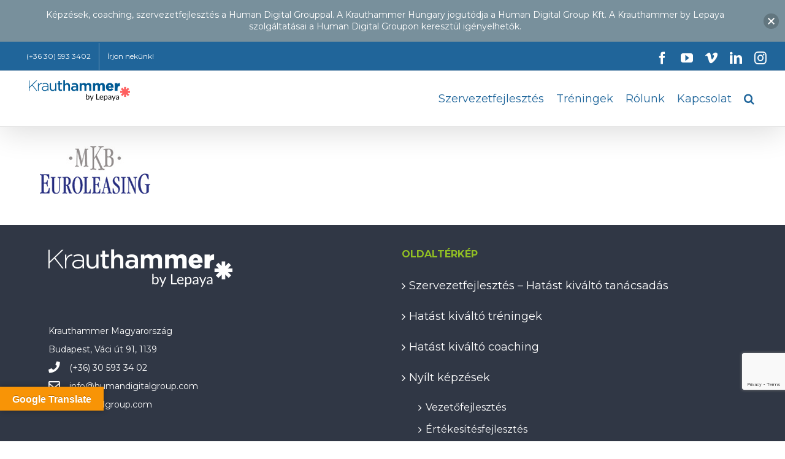

--- FILE ---
content_type: text/html; charset=UTF-8
request_url: https://krauthammer.hu/rolunk/mkb/
body_size: 33017
content:
<!DOCTYPE html>
<html class="avada-html-layout-wide avada-html-header-position-top" lang="hu" id="html" prefix="og: http://ogp.me/ns# fb: http://ogp.me/ns/fb#">
<head>
	<meta http-equiv="X-UA-Compatible" content="IE=edge" />
	<meta http-equiv="Content-Type" content="text/html; charset=utf-8"/>
	<meta name="viewport" content="width=device-width, initial-scale=1" />
	<meta name='robots' content='index, follow, max-image-preview:large, max-snippet:-1, max-video-preview:-1' />

	<!-- This site is optimized with the Yoast SEO plugin v19.9 - https://yoast.com/wordpress/plugins/seo/ -->
	<title>mkb - Krauthammer Hungary</title>
	<link rel="canonical" href="https://krauthammer.hu/rolunk/mkb/" />
	<meta property="og:locale" content="hu_HU" />
	<meta property="og:type" content="article" />
	<meta property="og:title" content="mkb - Krauthammer Hungary" />
	<meta property="og:url" content="https://krauthammer.hu/rolunk/mkb/" />
	<meta property="og:site_name" content="Krauthammer Hungary" />
	<meta property="article:publisher" content="https://www.facebook.com/KrauthammerMagyarorszagKft/" />
	<meta property="og:image" content="https://krauthammer.hu/rolunk/mkb" />
	<meta property="og:image:width" content="200" />
	<meta property="og:image:height" content="140" />
	<meta property="og:image:type" content="image/png" />
	<meta name="twitter:card" content="summary_large_image" />
	<script type="application/ld+json" class="yoast-schema-graph">{"@context":"https://schema.org","@graph":[{"@type":"WebPage","@id":"https://krauthammer.hu/rolunk/mkb/","url":"https://krauthammer.hu/rolunk/mkb/","name":"mkb - Krauthammer Hungary","isPartOf":{"@id":"https://krauthammer.hu/#website"},"primaryImageOfPage":{"@id":"https://krauthammer.hu/rolunk/mkb/#primaryimage"},"image":{"@id":"https://krauthammer.hu/rolunk/mkb/#primaryimage"},"thumbnailUrl":"https://krauthammer.hu/wp-content/uploads/2018/04/mkb.png","datePublished":"2018-04-05T10:59:16+00:00","dateModified":"2018-04-05T10:59:16+00:00","breadcrumb":{"@id":"https://krauthammer.hu/rolunk/mkb/#breadcrumb"},"inLanguage":"hu","potentialAction":[{"@type":"ReadAction","target":["https://krauthammer.hu/rolunk/mkb/"]}]},{"@type":"ImageObject","inLanguage":"hu","@id":"https://krauthammer.hu/rolunk/mkb/#primaryimage","url":"https://krauthammer.hu/wp-content/uploads/2018/04/mkb.png","contentUrl":"https://krauthammer.hu/wp-content/uploads/2018/04/mkb.png","width":"200","height":"140"},{"@type":"BreadcrumbList","@id":"https://krauthammer.hu/rolunk/mkb/#breadcrumb","itemListElement":[{"@type":"ListItem","position":1,"name":"Home","item":"https://krauthammer.hu/"},{"@type":"ListItem","position":2,"name":"Rólunk","item":"https://krauthammer.hu/rolunk/"},{"@type":"ListItem","position":3,"name":"mkb"}]},{"@type":"WebSite","@id":"https://krauthammer.hu/#website","url":"https://krauthammer.hu/","name":"Krauthammer Hungary","description":"Tréning | Coaching | Szervezetfejlesztés","publisher":{"@id":"https://krauthammer.hu/#organization"},"potentialAction":[{"@type":"SearchAction","target":{"@type":"EntryPoint","urlTemplate":"https://krauthammer.hu/?s={search_term_string}"},"query-input":"required name=search_term_string"}],"inLanguage":"hu"},{"@type":"Organization","@id":"https://krauthammer.hu/#organization","name":"Krauthammer Hungary","url":"https://krauthammer.hu/","logo":{"@type":"ImageObject","inLanguage":"hu","@id":"https://krauthammer.hu/#/schema/logo/image/","url":"https://krauthammer.hu/wp-content/uploads/2017/05/krauthammer-logo_small_j.jpg","contentUrl":"https://krauthammer.hu/wp-content/uploads/2017/05/krauthammer-logo_small_j.jpg","width":249,"height":62,"caption":"Krauthammer Hungary"},"image":{"@id":"https://krauthammer.hu/#/schema/logo/image/"},"sameAs":["https://www.linkedin.com/company-beta/13271/","https://www.youtube.com/channel/UCtYTCZbHsdfnix53teBNAQQ","https://www.facebook.com/KrauthammerMagyarorszagKft/"]}]}</script>
	<!-- / Yoast SEO plugin. -->


<link rel='dns-prefetch' href='//translate.google.com' />
<link rel='dns-prefetch' href='//www.google.com' />
<link rel='dns-prefetch' href='//fonts.googleapis.com' />
<link rel="alternate" type="application/rss+xml" title="Krauthammer Hungary &raquo; hírcsatorna" href="https://krauthammer.hu/feed/" />
<link rel="alternate" type="application/rss+xml" title="Krauthammer Hungary &raquo; hozzászólás hírcsatorna" href="https://krauthammer.hu/comments/feed/" />
<link rel="alternate" type="text/calendar" title="Krauthammer Hungary &raquo; iCal hírfolyam" href="https://krauthammer.hu/esemenyek/?ical=1" />
					<link rel="shortcut icon" href="https://krauthammer.hu/wp-content/uploads/2017/05/favicon.png" type="image/x-icon" />
		
					<!-- For iPhone -->
			<link rel="apple-touch-icon" href="https://krauthammer.hu/wp-content/uploads/2017/05/favicon.png">
		
					<!-- For iPhone Retina display -->
			<link rel="apple-touch-icon" sizes="180x180" href="https://krauthammer.hu/wp-content/uploads/2017/05/favicon.png">
		
					<!-- For iPad -->
			<link rel="apple-touch-icon" sizes="152x152" href="https://krauthammer.hu/wp-content/uploads/2017/05/favicon.png">
		
					<!-- For iPad Retina display -->
			<link rel="apple-touch-icon" sizes="167x167" href="https://krauthammer.hu/wp-content/uploads/2017/05/favicon.png">
		
		
		<meta property="og:title" content="mkb"/>
		<meta property="og:type" content="article"/>
		<meta property="og:url" content="https://krauthammer.hu/rolunk/mkb/"/>
		<meta property="og:site_name" content="Krauthammer Hungary"/>
		<meta property="og:description" content=""/>

									<meta property="og:image" content="https://krauthammer.hu/wp-content/uploads/2023/06/Krauthammer_by_Lepaya-log-e1685954788399.png"/>
							<script type="text/javascript">
window._wpemojiSettings = {"baseUrl":"https:\/\/s.w.org\/images\/core\/emoji\/14.0.0\/72x72\/","ext":".png","svgUrl":"https:\/\/s.w.org\/images\/core\/emoji\/14.0.0\/svg\/","svgExt":".svg","source":{"concatemoji":"https:\/\/krauthammer.hu\/wp-includes\/js\/wp-emoji-release.min.js?ver=1d15434723aa19b1f44a648363031134"}};
/*! This file is auto-generated */
!function(e,a,t){var n,r,o,i=a.createElement("canvas"),p=i.getContext&&i.getContext("2d");function s(e,t){var a=String.fromCharCode,e=(p.clearRect(0,0,i.width,i.height),p.fillText(a.apply(this,e),0,0),i.toDataURL());return p.clearRect(0,0,i.width,i.height),p.fillText(a.apply(this,t),0,0),e===i.toDataURL()}function c(e){var t=a.createElement("script");t.src=e,t.defer=t.type="text/javascript",a.getElementsByTagName("head")[0].appendChild(t)}for(o=Array("flag","emoji"),t.supports={everything:!0,everythingExceptFlag:!0},r=0;r<o.length;r++)t.supports[o[r]]=function(e){if(p&&p.fillText)switch(p.textBaseline="top",p.font="600 32px Arial",e){case"flag":return s([127987,65039,8205,9895,65039],[127987,65039,8203,9895,65039])?!1:!s([55356,56826,55356,56819],[55356,56826,8203,55356,56819])&&!s([55356,57332,56128,56423,56128,56418,56128,56421,56128,56430,56128,56423,56128,56447],[55356,57332,8203,56128,56423,8203,56128,56418,8203,56128,56421,8203,56128,56430,8203,56128,56423,8203,56128,56447]);case"emoji":return!s([129777,127995,8205,129778,127999],[129777,127995,8203,129778,127999])}return!1}(o[r]),t.supports.everything=t.supports.everything&&t.supports[o[r]],"flag"!==o[r]&&(t.supports.everythingExceptFlag=t.supports.everythingExceptFlag&&t.supports[o[r]]);t.supports.everythingExceptFlag=t.supports.everythingExceptFlag&&!t.supports.flag,t.DOMReady=!1,t.readyCallback=function(){t.DOMReady=!0},t.supports.everything||(n=function(){t.readyCallback()},a.addEventListener?(a.addEventListener("DOMContentLoaded",n,!1),e.addEventListener("load",n,!1)):(e.attachEvent("onload",n),a.attachEvent("onreadystatechange",function(){"complete"===a.readyState&&t.readyCallback()})),(e=t.source||{}).concatemoji?c(e.concatemoji):e.wpemoji&&e.twemoji&&(c(e.twemoji),c(e.wpemoji)))}(window,document,window._wpemojiSettings);
</script>
<style type="text/css">
img.wp-smiley,
img.emoji {
	display: inline !important;
	border: none !important;
	box-shadow: none !important;
	height: 1em !important;
	width: 1em !important;
	margin: 0 0.07em !important;
	vertical-align: -0.1em !important;
	background: none !important;
	padding: 0 !important;
}
</style>
	<link rel='stylesheet' id='layerslider-css' href='https://krauthammer.hu/wp-content/plugins/LayerSlider/assets/static/layerslider/css/layerslider.css?ver=7.5.3' type='text/css' media='all' />
<link rel='stylesheet' id='ls-user-css' href='https://krauthammer.hu/wp-content/uploads/layerslider.custom.css?ver=7.5.3' type='text/css' media='all' />
<link rel='stylesheet' id='ls-google-fonts-css' href='https://fonts.googleapis.com/css?family=Montserrat:100,100i,200,200i,300,300i,400,400i,500,500i,600,600i,700,700i,800,800i,900,900i%7CTitillium+Web:100,100i,200,200i,300,300i,400,400i,500,500i,600,600i,700,700i,800,800i,900,900i%7CLato:100,100i,200,200i,300,300i,400,400i,500,500i,600,600i,700,700i,800,800i,900,900i%7CNunito:100,100i,200,200i,300,300i,400,400i,500,500i,600,600i,700,700i,800,800i,900,900i%7CCaveat:100,100i,200,200i,300,300i,400,400i,500,500i,600,600i,700,700i,800,800i,900,900i%7CLibre+Baskerville:100,100i,200,200i,300,300i,400,400i,500,500i,600,600i,700,700i,800,800i,900,900i%7CPoppins:100,100i,200,200i,300,300i,400,400i,500,500i,600,600i,700,700i,800,800i,900,900i%7CRoboto:100,100i,200,200i,300,300i,400,400i,500,500i,600,600i,700,700i,800,800i,900,900i' type='text/css' media='all' />
<link rel='stylesheet' id='classic-theme-styles-css' href='https://krauthammer.hu/wp-includes/css/classic-themes.min.css?ver=1' type='text/css' media='all' />
<style id='global-styles-inline-css' type='text/css'>
body{--wp--preset--color--black: #000000;--wp--preset--color--cyan-bluish-gray: #abb8c3;--wp--preset--color--white: #ffffff;--wp--preset--color--pale-pink: #f78da7;--wp--preset--color--vivid-red: #cf2e2e;--wp--preset--color--luminous-vivid-orange: #ff6900;--wp--preset--color--luminous-vivid-amber: #fcb900;--wp--preset--color--light-green-cyan: #7bdcb5;--wp--preset--color--vivid-green-cyan: #00d084;--wp--preset--color--pale-cyan-blue: #8ed1fc;--wp--preset--color--vivid-cyan-blue: #0693e3;--wp--preset--color--vivid-purple: #9b51e0;--wp--preset--gradient--vivid-cyan-blue-to-vivid-purple: linear-gradient(135deg,rgba(6,147,227,1) 0%,rgb(155,81,224) 100%);--wp--preset--gradient--light-green-cyan-to-vivid-green-cyan: linear-gradient(135deg,rgb(122,220,180) 0%,rgb(0,208,130) 100%);--wp--preset--gradient--luminous-vivid-amber-to-luminous-vivid-orange: linear-gradient(135deg,rgba(252,185,0,1) 0%,rgba(255,105,0,1) 100%);--wp--preset--gradient--luminous-vivid-orange-to-vivid-red: linear-gradient(135deg,rgba(255,105,0,1) 0%,rgb(207,46,46) 100%);--wp--preset--gradient--very-light-gray-to-cyan-bluish-gray: linear-gradient(135deg,rgb(238,238,238) 0%,rgb(169,184,195) 100%);--wp--preset--gradient--cool-to-warm-spectrum: linear-gradient(135deg,rgb(74,234,220) 0%,rgb(151,120,209) 20%,rgb(207,42,186) 40%,rgb(238,44,130) 60%,rgb(251,105,98) 80%,rgb(254,248,76) 100%);--wp--preset--gradient--blush-light-purple: linear-gradient(135deg,rgb(255,206,236) 0%,rgb(152,150,240) 100%);--wp--preset--gradient--blush-bordeaux: linear-gradient(135deg,rgb(254,205,165) 0%,rgb(254,45,45) 50%,rgb(107,0,62) 100%);--wp--preset--gradient--luminous-dusk: linear-gradient(135deg,rgb(255,203,112) 0%,rgb(199,81,192) 50%,rgb(65,88,208) 100%);--wp--preset--gradient--pale-ocean: linear-gradient(135deg,rgb(255,245,203) 0%,rgb(182,227,212) 50%,rgb(51,167,181) 100%);--wp--preset--gradient--electric-grass: linear-gradient(135deg,rgb(202,248,128) 0%,rgb(113,206,126) 100%);--wp--preset--gradient--midnight: linear-gradient(135deg,rgb(2,3,129) 0%,rgb(40,116,252) 100%);--wp--preset--duotone--dark-grayscale: url('#wp-duotone-dark-grayscale');--wp--preset--duotone--grayscale: url('#wp-duotone-grayscale');--wp--preset--duotone--purple-yellow: url('#wp-duotone-purple-yellow');--wp--preset--duotone--blue-red: url('#wp-duotone-blue-red');--wp--preset--duotone--midnight: url('#wp-duotone-midnight');--wp--preset--duotone--magenta-yellow: url('#wp-duotone-magenta-yellow');--wp--preset--duotone--purple-green: url('#wp-duotone-purple-green');--wp--preset--duotone--blue-orange: url('#wp-duotone-blue-orange');--wp--preset--font-size--small: 13.5px;--wp--preset--font-size--medium: 20px;--wp--preset--font-size--large: 27px;--wp--preset--font-size--x-large: 42px;--wp--preset--font-size--normal: 18px;--wp--preset--font-size--xlarge: 36px;--wp--preset--font-size--huge: 54px;--wp--preset--spacing--20: 0.44rem;--wp--preset--spacing--30: 0.67rem;--wp--preset--spacing--40: 1rem;--wp--preset--spacing--50: 1.5rem;--wp--preset--spacing--60: 2.25rem;--wp--preset--spacing--70: 3.38rem;--wp--preset--spacing--80: 5.06rem;}:where(.is-layout-flex){gap: 0.5em;}body .is-layout-flow > .alignleft{float: left;margin-inline-start: 0;margin-inline-end: 2em;}body .is-layout-flow > .alignright{float: right;margin-inline-start: 2em;margin-inline-end: 0;}body .is-layout-flow > .aligncenter{margin-left: auto !important;margin-right: auto !important;}body .is-layout-constrained > .alignleft{float: left;margin-inline-start: 0;margin-inline-end: 2em;}body .is-layout-constrained > .alignright{float: right;margin-inline-start: 2em;margin-inline-end: 0;}body .is-layout-constrained > .aligncenter{margin-left: auto !important;margin-right: auto !important;}body .is-layout-constrained > :where(:not(.alignleft):not(.alignright):not(.alignfull)){max-width: var(--wp--style--global--content-size);margin-left: auto !important;margin-right: auto !important;}body .is-layout-constrained > .alignwide{max-width: var(--wp--style--global--wide-size);}body .is-layout-flex{display: flex;}body .is-layout-flex{flex-wrap: wrap;align-items: center;}body .is-layout-flex > *{margin: 0;}:where(.wp-block-columns.is-layout-flex){gap: 2em;}.has-black-color{color: var(--wp--preset--color--black) !important;}.has-cyan-bluish-gray-color{color: var(--wp--preset--color--cyan-bluish-gray) !important;}.has-white-color{color: var(--wp--preset--color--white) !important;}.has-pale-pink-color{color: var(--wp--preset--color--pale-pink) !important;}.has-vivid-red-color{color: var(--wp--preset--color--vivid-red) !important;}.has-luminous-vivid-orange-color{color: var(--wp--preset--color--luminous-vivid-orange) !important;}.has-luminous-vivid-amber-color{color: var(--wp--preset--color--luminous-vivid-amber) !important;}.has-light-green-cyan-color{color: var(--wp--preset--color--light-green-cyan) !important;}.has-vivid-green-cyan-color{color: var(--wp--preset--color--vivid-green-cyan) !important;}.has-pale-cyan-blue-color{color: var(--wp--preset--color--pale-cyan-blue) !important;}.has-vivid-cyan-blue-color{color: var(--wp--preset--color--vivid-cyan-blue) !important;}.has-vivid-purple-color{color: var(--wp--preset--color--vivid-purple) !important;}.has-black-background-color{background-color: var(--wp--preset--color--black) !important;}.has-cyan-bluish-gray-background-color{background-color: var(--wp--preset--color--cyan-bluish-gray) !important;}.has-white-background-color{background-color: var(--wp--preset--color--white) !important;}.has-pale-pink-background-color{background-color: var(--wp--preset--color--pale-pink) !important;}.has-vivid-red-background-color{background-color: var(--wp--preset--color--vivid-red) !important;}.has-luminous-vivid-orange-background-color{background-color: var(--wp--preset--color--luminous-vivid-orange) !important;}.has-luminous-vivid-amber-background-color{background-color: var(--wp--preset--color--luminous-vivid-amber) !important;}.has-light-green-cyan-background-color{background-color: var(--wp--preset--color--light-green-cyan) !important;}.has-vivid-green-cyan-background-color{background-color: var(--wp--preset--color--vivid-green-cyan) !important;}.has-pale-cyan-blue-background-color{background-color: var(--wp--preset--color--pale-cyan-blue) !important;}.has-vivid-cyan-blue-background-color{background-color: var(--wp--preset--color--vivid-cyan-blue) !important;}.has-vivid-purple-background-color{background-color: var(--wp--preset--color--vivid-purple) !important;}.has-black-border-color{border-color: var(--wp--preset--color--black) !important;}.has-cyan-bluish-gray-border-color{border-color: var(--wp--preset--color--cyan-bluish-gray) !important;}.has-white-border-color{border-color: var(--wp--preset--color--white) !important;}.has-pale-pink-border-color{border-color: var(--wp--preset--color--pale-pink) !important;}.has-vivid-red-border-color{border-color: var(--wp--preset--color--vivid-red) !important;}.has-luminous-vivid-orange-border-color{border-color: var(--wp--preset--color--luminous-vivid-orange) !important;}.has-luminous-vivid-amber-border-color{border-color: var(--wp--preset--color--luminous-vivid-amber) !important;}.has-light-green-cyan-border-color{border-color: var(--wp--preset--color--light-green-cyan) !important;}.has-vivid-green-cyan-border-color{border-color: var(--wp--preset--color--vivid-green-cyan) !important;}.has-pale-cyan-blue-border-color{border-color: var(--wp--preset--color--pale-cyan-blue) !important;}.has-vivid-cyan-blue-border-color{border-color: var(--wp--preset--color--vivid-cyan-blue) !important;}.has-vivid-purple-border-color{border-color: var(--wp--preset--color--vivid-purple) !important;}.has-vivid-cyan-blue-to-vivid-purple-gradient-background{background: var(--wp--preset--gradient--vivid-cyan-blue-to-vivid-purple) !important;}.has-light-green-cyan-to-vivid-green-cyan-gradient-background{background: var(--wp--preset--gradient--light-green-cyan-to-vivid-green-cyan) !important;}.has-luminous-vivid-amber-to-luminous-vivid-orange-gradient-background{background: var(--wp--preset--gradient--luminous-vivid-amber-to-luminous-vivid-orange) !important;}.has-luminous-vivid-orange-to-vivid-red-gradient-background{background: var(--wp--preset--gradient--luminous-vivid-orange-to-vivid-red) !important;}.has-very-light-gray-to-cyan-bluish-gray-gradient-background{background: var(--wp--preset--gradient--very-light-gray-to-cyan-bluish-gray) !important;}.has-cool-to-warm-spectrum-gradient-background{background: var(--wp--preset--gradient--cool-to-warm-spectrum) !important;}.has-blush-light-purple-gradient-background{background: var(--wp--preset--gradient--blush-light-purple) !important;}.has-blush-bordeaux-gradient-background{background: var(--wp--preset--gradient--blush-bordeaux) !important;}.has-luminous-dusk-gradient-background{background: var(--wp--preset--gradient--luminous-dusk) !important;}.has-pale-ocean-gradient-background{background: var(--wp--preset--gradient--pale-ocean) !important;}.has-electric-grass-gradient-background{background: var(--wp--preset--gradient--electric-grass) !important;}.has-midnight-gradient-background{background: var(--wp--preset--gradient--midnight) !important;}.has-small-font-size{font-size: var(--wp--preset--font-size--small) !important;}.has-medium-font-size{font-size: var(--wp--preset--font-size--medium) !important;}.has-large-font-size{font-size: var(--wp--preset--font-size--large) !important;}.has-x-large-font-size{font-size: var(--wp--preset--font-size--x-large) !important;}
.wp-block-navigation a:where(:not(.wp-element-button)){color: inherit;}
:where(.wp-block-columns.is-layout-flex){gap: 2em;}
.wp-block-pullquote{font-size: 1.5em;line-height: 1.6;}
</style>
<link rel='stylesheet' id='arve-main-css' href='https://krauthammer.hu/wp-content/plugins/advanced-responsive-video-embedder/build/main.css?ver=70807f607880d07700da' type='text/css' media='all' />
<link rel='stylesheet' id='google-language-translator-css' href='https://krauthammer.hu/wp-content/plugins/google-language-translator/css/style.css?ver=6.0.15' type='text/css' media='' />
<link rel='stylesheet' id='glt-toolbar-styles-css' href='https://krauthammer.hu/wp-content/plugins/google-language-translator/css/toolbar.css?ver=6.0.15' type='text/css' media='' />
<link rel='stylesheet' id='njt-nofi-css' href='https://krauthammer.hu/wp-content/plugins/notibar/assets/frontend/css/notibar.css?ver=2.1.8' type='text/css' media='all' />
<link rel='stylesheet' id='avada-parent-stylesheet-css' href='https://krauthammer.hu/wp-content/themes/Avada/style.css?ver=1d15434723aa19b1f44a648363031134' type='text/css' media='all' />
<!--[if IE]>
<link rel='stylesheet' id='avada-IE-css' href='https://krauthammer.hu/wp-content/themes/Avada/assets/css/dynamic/ie.min.css?ver=7.3' type='text/css' media='all' />
<style id='avada-IE-inline-css' type='text/css'>
.avada-select-parent .select-arrow{background-color:#f8f8f8}
.select-arrow{background-color:#f8f8f8}
</style>
<![endif]-->
<link rel='stylesheet' id='fusion-dynamic-css-css' href='https://krauthammer.hu/wp-content/uploads/fusion-styles/e09e1ffbd044516f053eb23c16484d9d.min.css?ver=3.3' type='text/css' media='all' />
<script type='text/javascript' src='https://krauthammer.hu/wp-includes/js/jquery/jquery.min.js?ver=3.6.1' id='jquery-core-js'></script>
<script type='text/javascript' src='https://krauthammer.hu/wp-includes/js/jquery/jquery-migrate.min.js?ver=3.3.2' id='jquery-migrate-js'></script>
<script type='text/javascript' id='layerslider-utils-js-extra'>
/* <![CDATA[ */
var LS_Meta = {"v":"7.5.3","fixGSAP":"1"};
/* ]]> */
</script>
<script type='text/javascript' src='https://krauthammer.hu/wp-content/plugins/LayerSlider/assets/static/layerslider/js/layerslider.utils.js?ver=7.5.3' id='layerslider-utils-js'></script>
<script type='text/javascript' src='https://krauthammer.hu/wp-content/plugins/LayerSlider/assets/static/layerslider/js/layerslider.kreaturamedia.jquery.js?ver=7.5.3' id='layerslider-js'></script>
<script type='text/javascript' src='https://krauthammer.hu/wp-content/plugins/LayerSlider/assets/static/layerslider/js/layerslider.transitions.js?ver=7.5.3' id='layerslider-transitions-js'></script>
<script async="async" type='text/javascript' src='https://krauthammer.hu/wp-content/plugins/advanced-responsive-video-embedder/build/main.js?ver=70807f607880d07700da' id='arve-main-js'></script>
<meta name="generator" content="Powered by LayerSlider 7.5.3 - Build Heros, Sliders, and Popups. Create Animations and Beautiful, Rich Web Content as Easy as Never Before on WordPress." />
<!-- LayerSlider updates and docs at: https://layerslider.com -->
<link rel="https://api.w.org/" href="https://krauthammer.hu/wp-json/" /><link rel="alternate" type="application/json" href="https://krauthammer.hu/wp-json/wp/v2/media/4862" /><link rel="EditURI" type="application/rsd+xml" title="RSD" href="https://krauthammer.hu/xmlrpc.php?rsd" />
<link rel="wlwmanifest" type="application/wlwmanifest+xml" href="https://krauthammer.hu/wp-includes/wlwmanifest.xml" />

<link rel='shortlink' href='https://krauthammer.hu/?p=4862' />
<link rel="alternate" type="application/json+oembed" href="https://krauthammer.hu/wp-json/oembed/1.0/embed?url=https%3A%2F%2Fkrauthammer.hu%2Frolunk%2Fmkb%2F" />
<link rel="alternate" type="text/xml+oembed" href="https://krauthammer.hu/wp-json/oembed/1.0/embed?url=https%3A%2F%2Fkrauthammer.hu%2Frolunk%2Fmkb%2F&#038;format=xml" />
<style>p.hello{font-size:12px;color:darkgray;}#google_language_translator,#flags{text-align:left;}#google_language_translator{clear:both;}#flags{width:165px;}#flags a{display:inline-block;margin-right:2px;}#google_language_translator{width:auto!important;}.goog-tooltip{display: none!important;}.goog-tooltip:hover{display: none!important;}.goog-text-highlight{background-color:transparent!important;border:none!important;box-shadow:none!important;}#google_language_translator select.goog-te-combo{color:#32373c;}#google_language_translator{color:transparent;}body{top:0px!important;}#goog-gt-tt{display:none!important;}#glt-translate-trigger{left:20px;right:auto;}#glt-translate-trigger > span{color:#ffffff;}#glt-translate-trigger{background:#f89406;}.goog-te-gadget .goog-te-combo{width:100%;}</style><!-- / HREFLANG Tags by DCGWS Version 2.0.0 -->
<!-- / HREFLANG Tags by DCGWS -->
<meta name="tec-api-version" content="v1"><meta name="tec-api-origin" content="https://krauthammer.hu"><link rel="alternate" href="https://krauthammer.hu/wp-json/tribe/events/v1/" /><style type="text/css" id="css-fb-visibility">@media screen and (max-width: 640px){body:not(.fusion-builder-ui-wireframe) .fusion-no-small-visibility{display:none !important;}body:not(.fusion-builder-ui-wireframe) .sm-text-align-center{text-align:center !important;}body:not(.fusion-builder-ui-wireframe) .sm-text-align-left{text-align:left !important;}body:not(.fusion-builder-ui-wireframe) .sm-text-align-right{text-align:right !important;}body:not(.fusion-builder-ui-wireframe) .sm-mx-auto{margin-left:auto !important;margin-right:auto !important;}body:not(.fusion-builder-ui-wireframe) .sm-ml-auto{margin-left:auto !important;}body:not(.fusion-builder-ui-wireframe) .sm-mr-auto{margin-right:auto !important;}body:not(.fusion-builder-ui-wireframe) .fusion-absolute-position-small{position:absolute;top:auto;width:100%;}}@media screen and (min-width: 641px) and (max-width: 1024px){body:not(.fusion-builder-ui-wireframe) .fusion-no-medium-visibility{display:none !important;}body:not(.fusion-builder-ui-wireframe) .md-text-align-center{text-align:center !important;}body:not(.fusion-builder-ui-wireframe) .md-text-align-left{text-align:left !important;}body:not(.fusion-builder-ui-wireframe) .md-text-align-right{text-align:right !important;}body:not(.fusion-builder-ui-wireframe) .md-mx-auto{margin-left:auto !important;margin-right:auto !important;}body:not(.fusion-builder-ui-wireframe) .md-ml-auto{margin-left:auto !important;}body:not(.fusion-builder-ui-wireframe) .md-mr-auto{margin-right:auto !important;}body:not(.fusion-builder-ui-wireframe) .fusion-absolute-position-medium{position:absolute;top:auto;width:100%;}}@media screen and (min-width: 1025px){body:not(.fusion-builder-ui-wireframe) .fusion-no-large-visibility{display:none !important;}body:not(.fusion-builder-ui-wireframe) .lg-text-align-center{text-align:center !important;}body:not(.fusion-builder-ui-wireframe) .lg-text-align-left{text-align:left !important;}body:not(.fusion-builder-ui-wireframe) .lg-text-align-right{text-align:right !important;}body:not(.fusion-builder-ui-wireframe) .lg-mx-auto{margin-left:auto !important;margin-right:auto !important;}body:not(.fusion-builder-ui-wireframe) .lg-ml-auto{margin-left:auto !important;}body:not(.fusion-builder-ui-wireframe) .lg-mr-auto{margin-right:auto !important;}body:not(.fusion-builder-ui-wireframe) .fusion-absolute-position-large{position:absolute;top:auto;width:100%;}}</style><style type="text/css">.recentcomments a{display:inline !important;padding:0 !important;margin:0 !important;}</style>		<style type="text/css" id="wp-custom-css">
			div.njt-nofi-text {
	line-height: 1.4em;
}



@media only screen and (max-width: 1200px) {
ul.nav-tabs.nav-justified h4 {
font-size: 16px !important;
}
}
@media only screen and (max-width: 800px) {
div.kapcsel {
font-size: 16px !important;
}
}
.kapcsolatgomb input.wpcf7-form-control.wpcf7-submit {
background-color: #25669B !important;
}

div.portfolio-sep {
display: none;
}

.kapcsolatgomb p {
margin-bottom: 15px
} 

.kapcsolatgomb textarea.wpcf7-form-control.wpcf7-textarea {
height: 200px !important;
}

.kisfilm {
letter-spacing: 2px;
padding: 7px;
padding-left: 16px;
padding-right: 16px;
font-size: 14px !important;
background-color: #185C90 !important;
color: #ffffff !important;
border-radius: 25px !important;
}

i.fa.fa-map-marker.fa-lg, i.fa.fa-phone.fa-lg, i.fa.fa-envelope-o.fa-lg, i.fa.fa-globe.fa-lg {
padding-right: 1%;
}
.gobblejlebb {
margin-left: 10px !important;
}

/* Blog tablet nezet BUGFIX */
.fusion-blog-layout-medium-alternate .has-post-thumbnail .fusion-post-content {
margin-left: 0px !important;
}


/*kulcs tanacsadasi teruletek cim*/

.kekcim {
text-align: center;
padding-top: 35px;
padding-bottom: 25px;
font-size: 20px;
font-weight: bold;
color: #008ccf;
}

/* ReKAPCSA Méretezés */

@media only screen and (max-width: 1500px) { #rc-imageselect, .g-recaptcha {transform:scale(0.85);-webkit-transform:scale(0.85);transform-origin:0 0;-webkit-transform-origin:0 0;} 
}

#wrapper #main .fusion-post-content > .blog-shortcode-post-title {
font-size: 24px !important;

}
/* szervezetfejlesztes tablazat */

.elsohead {
text-align: center !important;
background-color: #013366 !important;
color: #ffffff;
}

.masodikhead {
text-align: center !important;
background-color: #333333 !important;
color: #ffffff;
}

.harmadikhead {
text-align: center !important;
background-color: #67990C !important;
color: #ffffff;
}


.elso {
line-height: 25px !important;
font-size: 16px !important;
padding-left: 7% !important;
padding-right: 7% !important;
padding-top: 1% !important;
padding-bottom: 1% !important;
background-color: #056699;
color: #ffffff;
}
.masodik {
line-height: 25px !important;
font-size: 16px !important;
padding-left: 7% !important;
padding-right: 7% !important;
padding-top: 1% !important;
padding-bottom: 1% !important;
background-color: #5F5F5F;
color: #ffffff;
}
.harmadik {
line-height: 25px !important;
font-size: 16px !important;
padding-left: 7% !important;
padding-right: 7% !important;
padding-top: 1% !important;
padding-bottom: 1% !important;
background-color: #9ACC14;
color: #ffffff;
}

.elsoalso {
padding-left: 1% !important;
padding-right: 1% !important;
padding-top: 1% !important;
padding-bottom: 1% !important;
}

.masodikalso {
padding-left: 1% !important;
padding-right: 1% !important;
padding-top: 1% !important;
padding-bottom: 1% !important;
}

.harmadikalso {
padding-left: 1% !important;
padding-right: 1% !important;
padding-top: 1% !important;
padding-bottom: 1% !important;
}

.elsoalso, .elsoalso ul {

background-color: #056699;
line-height: 25px !important;
color: #ffffff;
padding-left: 3% !important;
padding-right: 1% !important;
padding-top: 0% !important;
padding-bottom: 0% !important;
font-size: 16px !important;
}

.masodikalso, .masodikalso ul {

background-color: #5F5F5F;
line-height: 25px !important;
color: #ffffff;
padding-left: 3% !important;
padding-right: 1% !important;
padding-top: 0% !important;
padding-bottom: 0% !important;
font-size: 16px !important;
}

.harmadikalso, .harmadikalso ul {

background-color: #9ACC14;
line-height: 25px !important;
color: #ffffff;
padding-left: 3% !important;
padding-right: 1% !important;
padding-top: 0% !important;
padding-bottom: 0% !important;
font-size: 16px !important;
}

th.nyil {
padding: 1px !important;
width: 5% !important;
font-weight: normal;
background-color: #F1F1F1;
color: #000000;
}

.nyil {
padding: 1px !important;
width: 5% !important;
background-color: #F1F1F1;
color: #000000;
}


/* Tablazat mobilon */
@media screen and (max-width: 1000px)  {


div.table-1 {
width: 100% !important;
} 




.elsohead {
text-align: center !important;
background-color: #013366 !important;
color: #ffffff;
}

.masodikhead {
text-align: center !important;
background-color: #333333 !important;
color: #ffffff;
}

.harmadikhead {
text-align: center !important;
background-color: #67990C !important;
color: #ffffff;
}


.elso {
line-height: 25px !important;
font-size: 16px !important;
padding-left: 2% !important;
padding-right: 7% !important;
padding-top: 1% !important;
padding-bottom: 1% !important;
background-color: #056699;
color: #ffffff;
}
.masodik {
line-height: 25px !important;
font-size: 16px !important;
padding-left: 2% !important;
padding-right: 7% !important;
padding-top: 1% !important;
padding-bottom: 1% !important;
background-color: #5F5F5F;
color: #ffffff;
}
.harmadik {
line-height: 25px !important;
font-size: 16px !important;
padding-left: 2% !important;
padding-right: 7% !important;
padding-top: 1% !important;
padding-bottom: 1% !important;
background-color: #9ACC14;
color: #ffffff;
}

.elsoalso {
padding-left: 2% !important;
padding-right: 7% !important;
padding-top: 1% !important;
padding-bottom: 1% !important;
}

.masodikalso {
padding-left: 2% !important;
padding-right: 7% !important;
padding-top: 1% !important;
padding-bottom: 1% !important;
}

.harmadikalso {
padding-left: 2% !important;
padding-right: 7% !important;
padding-top: 1% !important;
padding-bottom: 1% !important;
}

.elsoalso, .elsoalso ul {

background-color: #056699;
color: #ffffff;
padding-left: 5% !important;
padding-right: 7% !important;
padding-top: 0% !important;
padding-bottom: 0% !important;
font-size: 16px !important;
}

.masodikalso, .masodikalso ul {

background-color: #5F5F5F;
color: #ffffff;
padding-left: 5% !important;
padding-right: 6% !important;
padding-top: 0% !important;
padding-bottom: 0% !important;
font-size: 16px !important;
}

.harmadikalso, .harmadikalso ul {

background-color: #9ACC14;
color: #ffffff;
padding-left: 7% !important;
padding-right: 7% !important;
padding-top: 0% !important;
padding-bottom: 0% !important;
font-size: 16px !important;
}

}

/* Tab cim eltartas */
div.fusion-tabs.fusion-tabs-1.classic.horizontal-tabs div.fusion-column-wrapper {
margin-top: 5% !important;
margin-left: 3% !important;
}


/*
Megosztás
*/

.single .fusion-sharing-box {
    margin-top: 0 !important;
}

/* 
Aktuális link színe
*/

#wrapper .fusion-widget-area .current_page_item > a,  #wrapper .fusion-widget-area .current_page_item > a::before {
color: #92bf2a !important;
}

/*
Főoldalon bejegyzés sorkizárt igazítás

*/

.page-id-885 .fusion-blog-shortcode .post {
    text-align: justify;
}

/* 
Mobil nézet
*/
/* cím font méret */

@media only screen and (max-width: 500px) {
    h2 {
        font-size: 20pt !important;
    }
}

/*
tablet nézet footer 2 oszlop
*/
@media screen and (min-width: 768px) and (max-width: 1335px) {
div.fusion-column-last.col-lg-3.col-md-3.col-sm-3 {
width: 50% !important;

}
}

@media screen and (min-width: 768px) and (max-width: 1335px) {
div.fusion-column.col-lg-3.col-md-3.col-sm-3 {
width: 50% !important;
}
}

div#cookie-notice.cn-bottom.wp-default {
opacity: 0.9 !important;
}

#cookie-notice .button.wp-default { font-weight: bold; 
}

ul#menu-oldalterkep.menu {
text-align: left;
}



div.fusion-column.col-lg-3.col-md-3.col-sm-3ul#menu-oldalterkep.menu a, div.menu-oldalterkep-container ul.sub-menu a {
font-size: 16px !important;

line-height: 30%; 
}

/**
 * Fejlesztési eszköztárunk oldaltérkép
**/ 
@media screen and (min-width: 1300px) and (max-width: 1355px) {
	.menu-item-2243 a {
		line-height: 30px !important;
		padding-top: 0px !important;
	}
}

/*
Kontakt rendezés
*/

div.kontaktinfo {
font-size: 14px !important;
text-align: left;
margin-left: 0px;
padding-bottom: 10px !important;
}
/*
Kontakt ikonok rendezés
*/
i.fa.fa-map-marker.fa-lg, i.fa.fa-phone.fa-lg, i.fa.fa-envelope-o.fa-lg, i.fa.fa-globe.fa-lg {
margin-right: 10px;
}

/** Footer oldalterkep border**/
 .fusion-widget-area .widget_nav_menu li {
border-bottom: 0px;
}


/**Footer logo alatti eltartás**/
.fusion-footer-widget-column {
    margin-bottom: 0px;
}

/** Footer címek rendezes**/
.fusion-footer-widget-area .widget-title {
    text-align: left;
}


/** Footer formok rendezese**/

div.mc4wp-form-fields input {
height: 40px !important;

}

input.wpcf7-form-control.wpcf7-text.wpcf7-validates-as-required, 
select.wpcf7-form-control.wpcf7-select, input.wpcf7-form-control.wpcf7-text {

height: 40px !important;
width: 90% !important;
margin-bottom: 15px!important;
}

div.select-arrow {

height: 38px !important;
width: 50px !important;
right: 10% !important; 
}

#wrapper .select-arrow, .avada-select-parent .select-arrow, .fusion-modal-content .select-arrow {
color: #25669B !important;
background-color: #e5e5e5 !important;
}

textarea.wpcf7-form-control.wpcf7-textarea {
width: 90% !important;
height: 100px !important;
margin-bottom: 15px !important;
}

.hirlevel {
width: 90% !important;
}

.hirlevelszoveg {
font-size: 15px !important;
text-align: justify !important;


}

img.image.wp-image-2286.attachment-full.size-full {
margin-left: 0px !important;
margin-bottom: 10%;
}

.fusion-body .fusion-footer-widget-area-center .fusion-columns .fusion-column {
    text-align: -webkit-left;
}


input.wpcf7-form-control.wpcf7-submit {
background-color: #92BF2A !important;
}

.payfairkicsi {

    font-family: 'Playfair Display', serif !important;
    font-size: 18px;
    line-height: 30px;
    font-weight: 400;
    text-align: justify;
}

.payfair {

    font-family: 'Playfair Display', serif !important;
    font-size: 30px;
    line-height: 60px;
    font-weight: 400;
    text-align: justify;
}
.nagy {

    font-family: 'Playfair Display', serif !important;
    font-size: 90px;
    line-height: 30px;
    vertical-align: middle;
    margin-bottom: -20px;
    margin-right: 20px;
}
    
.sorkizart {
padding: 0 0 10px 0;
text-align: justify;
letter-spacing: 0px;
}

.sorkizarttesti, .review blockquote div, span.company-name {
color: #ffffff !important;
line-height: 30px !important;

font-family: "MS Sans Serif", Geneva, sans-serif !important;
}

div#tab-7da77e8f82dda69d270.tab-pane.fade.in.active, div#tab-3b967fc48948752a5d9.tab-pane.fade.active.in, div#tab-68e8b714e30421aa18e.tab-pane.fade.active.in, div#tab-87e4be35e39f68bba67.tab-pane.fade.active.in {
min-height: 450px !important;
}

/*
Fooldal Kulcs Tanácsadási Területek magassag
*/

.page-id-885 div.fusion-layout-column.fusion_builder_column.fusion_builder_column_1_4.fusion-one-fourth.fusion-column-first.fusion-blend-mode.fusion-column-inner-bg-wrapper, .page-id-885 div.fusion-layout-column.fusion_builder_column.fusion_builder_column_1_4.fusion-one-fourth.fusion-blend-mode.fusion-column-inner-bg-wrapper { 
min-height: 800px !important; 
}

@media only screen and (max-width: 800px) {

.page-id-885 div.fusion-layout-column.fusion_builder_column.fusion_builder_column_1_4.fusion-one-fourth.fusion-column-first.fusion-blend-mode.fusion-column-inner-bg-wrapper, .page-id-885 div.fusion-layout-column.fusion_builder_column.fusion_builder_column_1_4.fusion-one-fourth.fusion-blend-mode.fusion-column-inner-bg-wrapper { 
min-height: 600px !important; 
}
}
/*
szolgaltatasaink oldal - kiemelt tanacsadasi teruletek magassag
*/
.page-id-6 div.fusion-layout-column.fusion_builder_column.fusion_builder_column_1_4.fusion-one-fourth.fusion-column-first.fusion-blend-mode.fusion-column-inner-bg-wrapper, .page-id-6 div.fusion-layout-column.fusion_builder_column.fusion_builder_column_1_4.fusion-one-fourth.fusion-blend-mode.fusion-column-inner-bg-wrapper { 
min-height: 500px !important; 
}


.fusion-person .person-name  {

padding-bottom: 20px !important;
}

/*
Blog OLDAL sorkizart postok
*/

.page-id-12 div.fusion-post-content-container {
text-align: justify;
}


.page-id-10 #reviews #comments > h2, .page-id-10 #wrapper .fusion-tabs-widget .tab-holder .tabs li a, .page-id-10 .fusion-accordian .panel-title, .page-id-10 .fusion-carousel-title, .page-id-10 .fusion-modal h4, .fusion-person .person-author-wrapper .person-name, .page-id-10 .fusion-person .person-author-wrapper .person-title, .page-id-10 .fusion-portfolio-post .fusion-portfolio-content h4, .fusion-rollover .fusion-rollover-content .fusion-rollover-title, .fusion-sharing-box h4, .page-id-10 .fusion-tabs .nav-tabs > li .fusion-tab-heading, .page-id-10 .fusion-widget-area, .person-author-wrapper, .page-id-10 .popover .popover-title, .post-content h4 {
font-size: 23px !important;
}

div.fusion-portfolio-content h2 {
font-size: 24px !important;
}


.tabtop {
margin: 25px !important;
}

/*
Rólunk Popup Title
*/

.page-id-10 .popover .popover-title
{
font-size: 15px !important;
font-weight: normal;
text-align: justify;
}

#wrapper .fusion-date-and-formats .fusion-format-box, .tribe-mini-calendar-event .list-date .list-dayname {
background-color: #ffffff !important;
}

@media screen and (min-width: 700px) and (max-width: 1335px) {
section#nav_menu-2.widget-odd.widget-last.widget-first.widget-1.oldter.fusion-footer-widget-column.widget.widget_nav_menu {
padding-bottom: 30% !important;
}
	div.fusion-column.col-lg-3.col-md-3.col-sm-3 {
padding-bottom: 1% !important;

}
}
	@media screen and (min-width: 1335px) and (max-width: 1456px) {
		div.fusion-column.col-lg-3.col-md-3.col-sm-3ul#menu-oldalterkep.menu a, div.menu-oldalterkep-container ul.sub-menu a {
    line-height: 1.5 !important;
			padding-top: 0 !important;
}
		
		.fusion-widget-area .widget_nav_menu li {
			padding: 8px !important;
		}
		
	}
	

/*
RESPONSIVE BUGFIX
*/
/*
Footer oldaltérkép sorköz kisebb
*/

@media screen and (min-width: 700px) and (max-width: 1250px) {

ul#menu-oldalterkep.menu a {
line-height: 80% !important;
}

div.fusion-columns.fusion-columns-4.fusion-widget-area {
margin-top: -10px !important;
}
}

/*
Mobil nezet header, hirlevel social eltunes
*/

@media screen and (max-width: 700px)  { 
div.fusion-social-links-header {
display: none;
}
li#menu-item-2475 {
display: none;
}
}

ul#mobile-menu-main-menu.fusion-menu a:hover{
color: #ffffff !important;
}

div.fusion-social-networks-wrapper {
padding-top: 5px;
}

ul#mobile-menu-main-menu.fusion-menu ul.sub-menu {

font-weight: normal !important;
}

ul#mobile-menu-main-menu.fusion-menu {
font-weight: bold;
}
.fusion-person .person-desc {
    padding: 40px 0px 0px 0 !important;
}


/**
Flipbox
**/
.flipbh {
text-align: left !important;
font-size: 12pt;
margin: 0;
}

.fusion-flip-box .flip-box-front {

min-height: 200px !important;
max-height: 200px !important;
}


.fusion-flip-box .flip-box-back {

min-height: 200px !important;
max-height: 200px !important;
}

div.flip-box-front-inner {
margin-top: 5% !important;
}

/**
div.fusion-title-sc-wrapper {

background-color: rgba(32, 101, 154, 0.6) !important;
}
**/
/* h3.title-heading-center {
background-color: rgba(32, 101, 154, 0.6) !important;

} */

/**
Our English-Open Programs
**/
.page-id-2038 .tfs-slider .slide-content-container .with-bg .fusion-title-sc-wrapper {
padding: 0px;
}

/**
mobil bugfix
**/

@media screen and (max-width: 700px)  { 
input.wpcf7-form-control.wpcf7-text.wpcf7-validates-as-required, select.wpcf7-form-control.wpcf7-select, textarea.wpcf7-form-control.wpcf7-textarea  {
width: 100% !important;
}

section#text-4.fusion-footer-widget-column.widget.widget_text iframe {
width: 100% !important; 
}

/* .hirlevel {
width: 100% !important;
} */

#wrapper .select-arrow {
background-color: #F9F9F9 !important;
padding-left: 30px;
}
}

@media only screen and (max-device-width: 640px) and (min-device-width: 320px) {
#content {
   margin-bottom: 0px !important;
}
}

/**
Aktuális link színe footer
**/

#wrapper .fusion-widget-area .current-menu-item > a, #wrapper .fusion-widget-area .current-menu-item > a::before {

color: #91bf24 !important;
}

/**
hover link színe footer
**/

.fusion-footer-widget-area a:hover, .fusion-footer-widget-area a:hover::before  {
color: #91bf24 !important;
}

/**
Fejlesztési eszköztárunk headlineok mobilon
**/

@media only screen and (max-width: 900px) {
.page-id-1643 h2.content-box-heading {
line-height: 35px !important; 
font-size: 18px !important;
}
}

/**
slider headlineok mobilon
**/

@media only screen and (max-width: 600px) {
h2.title-heading-center {
line-height: 1.4 !important; 
}
}

/**
Aktuális menü színe
**/

.fusion-mobile-current-nav-item > a, .fusion-mobile-nav-item .fusion-mobile-current-nav-item .fusion-open-submenu, .fusion-mobile-current-nav-item .fusion-open-submenu, .fusion-mobile-nav-item .fusion-mobile-current-nav-item  .fusion-open-submenu {
color: #ffffff !important;
}

.fusion-mobile-nav-item .fusion-open-submenu {
color:#25669b;
}


.fusion-image-wrapper .fusion-rollover {
    background-image: -webkit-linear-gradient(top, #20659a 0%, #20659a 100%) !important;
}

.footer-logo {
max-width: 300px !important;
max-height: 112px !important;
margin-bottom: 10%;
}

/**
Kisfilm mobil gomb
**/
.kisfilm-mobil {
    background: #22669b;
    text-transform: uppercase;
    color: #ffffff;
    border-radius: 25px!important;
    width: 20%;
    text-align: center;
    padding: 13px 0px;
}

/**
Slider felirat mobil
**/

@media only screen and (max-width: 640px) {
.kisfilm-mobil {
    background: #22669b;
    text-transform: uppercase;
    color: #ffffff;
    border-radius: 25px!important;
    width: 100%;
    text-align: center;
    padding: 13px 0px;
}



div.kontaktinfo {
font-size: 13px !important;
}


}
/**
Flipbox tablet rolunk
**/
@media only screen and (max-width: 1030px) {
.fusion-flip-boxes .fusion-flip-box .flip-box-back {
padding-top: 10px !important;
padding-left: 15px !important;
}
.flipbh {
padding: 0px !important;
padding-left: 15px !important;
}
div.flip-box-back ul {
font-size: 15px;
line-height: 25px;
}
}

@media only screen and (max-width: 1180px) {
div.counter-box-container {
min-height: 170px !important;
}
}

@media only screen and (max-width: 600px) {

.flipbh {
	padding-right: 5px !important;
    padding-left: 15px !important;
}

#wrapper .fusion-title h2 {
    font-size: 30px !important;
    line-height: normal !important;
}
}

@media only screen and (max-width: 814px) {

.post-content h1 {
    font-size: 26px !important;
    line-height: normal !important;
}
}

/**
Mobil menu
**/
.fusion-mobile-menu-icons a {
    font-size: 27px;
}


#toTop {
    right: 25px !important;
}

.page-id-8 .fusion-portfolio-content p {
    margin: 0 0 0px;
}

.page-id-2038 .fusion-portfolio-content p {
    margin: 0 0 0px;
}

#fooldalcarousel div.fusion-carousel-meta  {
	display: none;
}

.fusion-tabs {
	margin-bottom: 0px;
}

.page-id-885 article#post-74.fusion-post-medium-alternate.post-74.post.type-post.status-publish.format-standard.has-post-thumbnail.hentry.category-latest-articles {
	margin-bottom: 30px;
}

.page-id-12 article#post-74.fusion-post-medium-alternate.post-74.post.type-post.status-publish.format-standard.has-post-thumbnail.hentry.category-latest-articles {
	margin-bottom: 0px;
}

#fels {
	margin-left: -20px;
}

/**
 * 
 * Főoldali portfolio, aktuális nyílt képz
 * **/
.page-id-885 .fusion-portfolio {
    margin-bottom: 37px !important;
}


/**
 * Főoldal Szolgáltatásaink h2
**/ 

.page-id-885 h2.content-box-heading {
	line-height: 35px !important;
}

/**
 * 404 oldal
**/ 
.negyszaznegygomb a.fusion-read-more-button.fusion-content-box-button.fusion-button.button-default.button-large.button-pill.button-flat {
	margin-top: 0px;
	margin-bottom: 50px;
	background-color: #92BF2A;
}

div.fusion-carousel-meta {
	display: none;
}


.dobozmagassag .content-boxes .col {
min-height: 390px !important;
}

/***
 * Mega menu
**/ 
.fusion-megamenu-wrapper .fusion-megamenu-submenu .sub-menu a {
    padding: 5px 15px !important;
}

.fusion-main-menu .sub-menu a {
    padding: 7px 14px !important;
}

.fusion-megamenu-title {
    padding: 0px 5px 5px 5px !important;
}

.fusion-megamenu-widgets-container {
    padding: 0 17px !important;
}

.fusion-megamenu-wrapper .fusion-megamenu-submenu {
    padding: 10px 0 !important;
}

.fusion-megamenu-holder {
    box-shadow: 1px 1px 30px #c1c1c1 !important;
}

.fusion-megamenu-title a {
    /*border-bottom: 1px solid #dcdadb;*/
}


#menu-item-4298 {
    border-bottom: 1px solid #dcdadb;
}

.current_page_item > a, .current-menu-item > a {
	font-weight: bold !important;
}

#menu-item-1209 a, #menu-item-1649 a {
	border-bottom: 0px !important;
}

.postid-1871 h1, .postid-59 h1, .postid-2117 h1  {
	margin-bottom: 20px !important;
}

/**
kepzesi programjaink readingbox eltartas es magassag
**/

.page-id-4330 .fusion-reading-box-container .reading-box {
	padding: 10px 28px !important;
	min-height: 210px;
}

/**
kepzesi programjaink readingbox szinek
**/

.page-id-4330 .bszinharom div.reading-box { 
border-left-color: #92BF2A !important; }

.page-id-4330 .bszinketto div.reading-box { 
border-left-color: #679940 !important; }

.page-id-4330 .bszinegy div.reading-box { 
border-left-color: #0084C9 !important; }

@media only screen and (max-width: 1024px) {
.page-id-4330 .fusion-content-boxes.content-boxes-icon-boxed .content-box-column, .page-id-4330 .fusion-content-boxes.content-boxes-icon-on-top .content-box-column {
    margin-bottom: 10px;
}
}

@media only screen and (min-width: 1024px) {
.page-id-4330 .fusion-content-boxes.content-boxes-icon-boxed .content-box-column, .page-id-4330 .fusion-content-boxes.content-boxes-icon-on-top .content-box-column {
    margin-bottom: 0px;
}
}

.page-id-4330 .ketsoroscim .fusion-reading-box-container .reading-box {
	padding: 10px 28px !important;
	min-height: 240px;
}

/**
 * Nyílt képzéseink 
**/
.nyilt-kepzeseink-galeria-desktop .fusion-carousel .fusion-carousel-nav .fusion-nav-next, .nyilt-kepzeseink-galeria-desktop .fusion-carousel .fusion-carousel-nav .fusion-nav-prev {
    top: 35% !important;
}

.nyilt-kepzeseink-galeria-tablet .fusion-carousel .fusion-carousel-nav .fusion-nav-next, .nyilt-kepzeseink-galeria-tablet .fusion-carousel .fusion-carousel-nav .fusion-nav-prev, .nyilt-kepzeseink-galeria-mobil .fusion-carousel .fusion-carousel-nav .fusion-nav-next, .nyilt-kepzeseink-galeria-mobil .fusion-carousel .fusion-carousel-nav .fusion-nav-prev {
    top: 45% !important;
}

/**
 * portfolio eltartás képzések
**/

.postid-1909 .fusion-portfolio, 
.postid-61 .fusion-portfolio,
.postid-63 .fusion-portfolio,
.postid-3902 .fusion-portfolio,
.postid-3873 .fusion-portfolio,
.postid-3869 .fusion-portfolio,
.postid-59  .fusion-portfolio,
.postid-2117 .fusion-portfolio,
.postid-1871  .fusion-portfolio {
    margin-bottom: 0px !important;
}

.page-id-3954 h2.content-box-heading {
line-height: 40px !important;
}

.postid-1871 .fusion-progressbar *, 
.postid-3902 .fusion-progressbar *, .postid-12902 .fusion-progressbar * {
    font-weight: bold;
}

@media only screen and (max-width: 990px) {
	h3 {
		font-size: 24px !important;
		line-height: 1.3 !important;
	}
}

.fusion-main-menu > ul > li {
    padding-right: 20px !important;
}

.postid-59 div.fusion-text {
	text-align: justify;
}

/**
Mobil menu icon latszik
**/

#wrapper .fusion-mobile-nav-item .fusion-megamenu-icon { display: inline !important; }
#wrapper .fusion-mobile-nav-holder li.fusion-mobile-nav-item li a::before  { content: "" !important;}

.fa-chevron-circle-right:before {
   margin-right: 5px;
}

@media only screen and (max-width: 600px) {
div.tabmobilmeret blockquote {
	margin: 0px !important;
}
}

div.tabmobilmeret blockquote {
	background-color: #ffffff;
}

/***fomenu desktop bugfix
**/
@media only screen and (min-width: 1091px) and (max-width: 1200px) {
div.fusion-header {
	padding-right: 0px;
	padding-left: 5px;
}

li#menu-item-891.menu-item.menu-item-type-post_type.menu-item-object-page.menu-item-891.fusion-last-menu-item

{
	padding-right: 10px !important;
}
}

.kapcsolatfelvetel .fusion-column-wrapper {
	border-radius: 15px !important;
}

/***Footer form + Placeholder
**/
::placeholder { /* Chrome, Firefox, Opera, Safari 10.1+ */
    color: #AAA9A9;
  
}

:-ms-input-placeholder { /* Internet Explorer 10-11 */
    color: #AAA9A9;
}

::-ms-input-placeholder { /* Microsoft Edge */
    color: #AAA9A9;
}

select#Project_NextStepForInterest_1259 {
	width: 100%;
}

#sales-checklist {
	line-height: 1 !important;
}

.page-id-5008 h3.title-heading-center {
    background-color: transparent !important;
}

#workshop-date .heading, #workshop-reszletek .heading,  #workshop-reszletek .fusion-content-boxes .fusion-column, #workshop-hdg .heading, #workshop-reszletek .heading {
    margin-bottom: 0px !important;
}

#workshop-date .content-container {
    margin-bottom: 0px !important;
	display: none !important;
}

#workshop-date div.col.content-wrapper-background.link-area-box.icon-hover-animation-slide {
	    min-height: 0px !important;
}

#workshop-date .col {
    padding: 15px 30px !important;
}

#workshop-kep div.fusion-column-wrapper  {
	
	border-bottom: 0px !important;
border-top: 0px !important;	
}

#workshop-reszletek div.fusion-column-wrapper {
	border-left: 0px !important;
}

#workshop-adatok .content-container {
	margin-bottom: 0px !important;
}

#workshop-adatok-nincsbottom .content-container {
	margin-bottom: -9px !important;
}

#workshop-date  .content-box-column {
	border-width: 0px !important;
}

#workshop-hdg div.col.content-wrapper-background.link-area-box.icon-hover-animation-slide {
	    min-height:0px !important;
}

#workshop-hdg .col {
    padding: 16px 30px !important;
}

#workshop-hdg .content-container {
    margin-bottom: 0px !important;
	display: none !important;
}

#workshop-adatok  .heading .icon {
    margin-bottom: 9px !important;
}

#workshop-adatok-nincsbottom  .heading .icon {
    margin-bottom: 0px !important;
}

@media only screen and (max-width: 1024px) {
	.page-id-1199 h2.content-box-heading {
		line-height: 25px !important;
		font-size: 20px !important;
		text-align: center;
	}
	
	#workshop-reszletek div.fusion-column-wrapper {
	border-left: 1px solid #ededed !important;
}
}

.fusion-content-boxes.fusion-columns-1 .fusion-column {
    margin-bottom: 0px !important;
}

.page-id-1199 ul {
	    -webkit-margin-after: 0px;
}

#gamification-button {
	margin-top: -19px !important;
}


.fusion-button-wrapper #gamification-button {
    display: block !important;
}

.fa-envelope-o:before, .fa-envelope:before {
    content: "\f0e0" !important;
}

@media only screen and (min-width: 1024px) and (max-width: 1120px) {
	#workshop-kep img {
		    min-height: 344px !important;
	}
	
}

@media only screen and (min-width: 1120px) and (max-width: 1230px) {
	#workshop-kep img {
		    min-height: 341px !important;
	}
	
}

@media only screen and (min-width: 1024px) and (max-width: 1120px) {
	.egeszseg-workshop1 {
	     margin-top: 0px !important;
}
	
.egeszseg-workshop2 {
	     margin-top: -23px !important;
	}
		#workshop-kep.gamification img {
		 min-height: 373px !important;
	}

}

@media only screen and (min-width: 1120px) and (max-width: 1230px) {
		.egeszseg-workshop1 {
	     margin-top: 37px !important;
}
	
	
	
.egeszseg-workshop2 {
	     margin-top: 0px !important;
	}
	
}

@media only screen and (min-width: 1175px) and (max-width: 1223px) {
		.egeszseg-workshop1 {
	     margin-top: 8px !important;
}
}


@media only screen and (min-width: 1120px) and (max-width: 1174px) {
		.egeszseg-workshop1 {
			margin-top: 0px !important;}
			
			#egfelsor ul {
				margin-top: 0px !important;}
				
				#egfelsor li {
				line-height: 29px !important;
			}		
}



@media only screen and (min-width: 1025px) and (max-width: 1230px) {
#wspfelso{
	padding-bottom: 28px;
}
}


		#workshop-kep.hrkep img {
		 min-height: 400px !important;
			
	}
@media only screen and (min-width: 1025px) and (max-width: 1155px) {
		#workshop-kep.egeszseg2 img {
		 min-height: 374px !important;
			
	}
}

@media only screen and (min-width: 1025px) and (max-width: 1155px) {
		#workshop-kep.legalso img {
		 min-height: 400px !important;
			
	}
}

#wspfelso {
	padding-bottom: 27px;
}

#reziliencia-kep {
	min-height: 398px !important;
}

.wslegalso.fusion-content-boxes .heading {
    overflow: hidden;
    margin-bottom: -20px;
}
#wslegalsokep img {
	min-height: 399px !important;
}

.mindfulnessboxok.fusion-content-boxes.content-boxes-icon-on-top .heading .icon {
    overflow: hidden;
    margin-bottom: -10px !important;
}
#mindfulnesskep img {
	min-height: 341px !important;
}

.rezilienciabox.fusion-content-boxes.content-boxes-icon-on-top .heading .icon {
    overflow: hidden;
    margin-bottom: -10px !important;
}

#rezilienciakep img {
	min-height: 399px !important;
}

.page-id-1199 .fusion-column-wrapper {
	border-top: 0px solid !important;
}

.uzletiszemleletbox.fusion-content-boxes.content-boxes-icon-on-top .heading .icon {
    overflow: hidden;
    margin-bottom: -10px !important;
}

@media only screen and (min-width: 1025px) and (max-width: 1028px) {
	.uzletiszemleletbox.fusion-content-boxes.content-boxes-icon-on-top .heading .icon {
    overflow: hidden;
    margin-bottom: -20px !important;
}
	#uzletiszemtop {
		padding-top: 0px !important;
	}
	#uzszemlineh li {
		line-height: 27.9px;
	}
}

@media only screen and (min-width: 1025px) and (max-width: 1250px) {
.page-id-1199 .content-container, .page-id-1199 .fusion-text {
	font-size: 16px;
	line-height: 24px;
}
}

@media only screen and (min-width: 1025px) and (max-width: 1250px) {
	.page-id-1199 .img-responsive {
		max-width:400px;
		
}
	#gamialsosep {margin-top:23px !important;}
	#ertekesitoalsosep {
		margin-top: 47px !important;
	}
	
	#gensepfelso {
		margin-top: 51px !important;
	}
	
	#uzletiszemfelsosep {
		margin-top: 32px !important;
	}
	
	#mindfulfelsosep {
		margin-top: 49px !important;
	}
	#meetingalsosep {
		margin-top: 10px !important;
	}
}

@media only screen and (max-width: 1250px) {
#leosep {
	padding-top: 8px;
}
	#leoseptop {
		margin-top: 25px !important;
	}
}

@media only screen and (min-width: 1059px) and (max-width: 1102px) {
	#leosep { padding-top: 0px;
}
	#leoseptop {
		margin-top: 5px !important;
	}
}

@media only screen and (min-width: 1025px) and (max-width: 1058px) {
	#leosep { padding-top: 0px;
		margin-top: 22px !important;
}
	#leoseptop {
		margin-top: 10px !important;
	}
}

@media only screen and (min-width: 1116px) and (max-width: 1250px) {

	#hralsosep {
		margin-top: 37px !important;
	}
}

@media only screen and (min-width: 1250px) {
#nokentfelsosep {
	padding-top: 7px;
}
}

@media only screen and (min-width: 1121px) and (max-width: 1250px) {
#agresszpaddbot {
	margin-top: 60px !important;
}
}

@media only screen and (min-width: 1025px) and (max-width: 1120px) {
#agresszpaddbot {
	margin-top: 35px !important;
}
}
@media only screen and (min-width: 1043px) and (max-width: 1250px) {
#egeszsegalsosep {
	margin-top: 33px !important;
	}
}

@media only screen and (min-width: 1025px) and (max-width: 1042px) {
#egeszsegalsosep {
	margin-top: 6px !important;
	}
}

@media only screen and (min-width: 1200px) and (max-width: 1250px) {
.rezilienciabox.fusion-content-boxes.content-boxes-icon-on-top .heading .icon {
    overflow: hidden;
	margin-bottom: 10px !important;}
	#rezilialsosep {
		margin-top:33px !important;
	}
	}

@media only screen and (min-width: 1025px) and (max-width: 1199px) {
.rezilienciabox.fusion-content-boxes.content-boxes-icon-on-top .heading .icon {
    overflow: hidden;
	margin-bottom: -1px !important;}
	#rezilialsosep {
		margin-top: 7px !important;
	}
}

.page-id-1199 .fusion-content-boxes.content-boxes-icon-on-top .heading .icon {
    margin-bottom: -10px !important;
}

.page-id-1199 .fusion-content-boxes .heading {
    overflow: hidden;
    margin-bottom: 0px !important;
}

#wsalsokoz.fusion-content-boxes .fusion-column {
    margin-bottom: -2px;
    box-sizing: border-box;
}

.fusion-main-menu .fusion-main-menu-search .fusion-custom-menu-item-contents {
    padding: 0 !important;
}

.searchform .fusion-search-form-content .fusion-search-button input[type=submit] {
    background: #236598;
}

div.search-page-search-form.search-page-search-form-top {
	margin-top: 60px;
}

.postid-5517 .fusion-progressbar * {
    font-weight: bold;
}

.fusion-megamenu-title {
    margin: 0 10px !important;
	border-bottom: 1px solid #dcdadb;
}


/* INNEN AZ ESEMENY CSS */

#fusion-slider-sc-avada_small .tfs-slider .background-image 
{
		border-radius: 10px !important;
}

div.search-page-search-form.search-page-search-form-top {
	margin-top: 60px;
}

.tribe-events-list .tribe-events-list-event-title {
    font-size: 18px !important;
}

.postid-1877 #singleesemeny div.fusion-builder-row.fusion-row, 
.postid-10809 #singleesemeny div.fusion-builder-row.fusion-row, 
.postid-10798 #singleesemeny div.fusion-builder-row.fusion-row, 
.postid-10815 #singleesemeny div.fusion-builder-row.fusion-row, 
.postid-10818 #singleesemeny div.fusion-builder-row.fusion-row, .postid-10833 #singleesemeny div.fusion-builder-row.fusion-row, .postid-10843 #singleesemeny div.fusion-builder-row.fusion-row, .postid-10825 #singleesemeny div.fusion-builder-row.fusion-row, .postid-10830 #singleesemeny div.fusion-builder-row.fusion-row, .postid-10836 #singleesemeny div.fusion-builder-row.fusion-row, .postid-10840 #singleesemeny div.fusion-builder-row.fusion-row, .postid-10846 #singleesemeny div.fusion-builder-row.fusion-row, .postid-11124 #singleesemeny div.fusion-builder-row.fusion-row, .postid-11163 #singleesemeny div.fusion-builder-row.fusion-row, .postid-11170 #singleesemeny div.fusion-builder-row.fusion-row, .postid-11174 #singleesemeny div.fusion-builder-row.fusion-row, .postid-11314 #singleesemeny div.fusion-builder-row.fusion-row, .postid-11290 #singleesemeny div.fusion-builder-row.fusion-row, .postid-11304 #singleesemeny div.fusion-builder-row.fusion-row, .postid-11308 #singleesemeny div.fusion-builder-row.fusion-row    { display: none; }

#tribe-events .tribe-events-list .tribe-events-content {
	width: 100%;
        padding: 15px 0px 0px 15px;
}

 #tribe-events-pg-template .tribe-events-content ul li {
    margin: 0 0 0px !important;
}

.single-tribe_events .sidebar .tribe-events-single-section-title, .single-tribe_events .sidebar .tribe-events-tickets-title, .single-tribe_events .sidebar .widget .heading .widget-title, .single-tribe_events .sidebar .widget .widget-title {
    background-color: #226698 !important;
    padding: 9px 15px;
	color: #ffffff !important;
}

.single-tribe_events #main .sidebar {
    width: 32% !important;
    padding: 0 !important;
}

.single-tribe_events #main .sidebar dl {
   padding: 0px 10px !important;
}

.tribe-events-list-event-description .fusion-read-more {
    margin-top: 0;
}


@media only screen and (min-width: 769px) and (max-width: 1006px) {
	.tribe-events-venue-details {
	width: 190px !important;
		font-size: 14px !important;
}

}

.tribe-events-before-html h1 {
    font-size: 48px;
	color: #323643;
	font-family: Roboto, Arial, Helvetica, sans-serif;
    font-weight: 700;
    line-height: 1.2;
    letter-spacing: 0px;
    font-style: normal;
}

h2.tribe-events-page-title {
	display: none;
}

.fusion-events-before-title {
    margin-bottom: 0;
}

.tribe-bar-submit {
    display: block;
    margin: auto;
}

#tribe-events-pg-template {
	margin-bottom: 80px;
}

div.fusion-sharing-box.fusion-single-sharing-box.share-box h4 {
	display: none;
}

.fusion-single-sharing-box {
    background-color: #ffffff !important;
}

.fusion-sharing-box {
    padding-top: 50px !important;
}

.fusion-sharing-box .boxed-icons .fusion-social-networks-wrapper a.fusion-social-network-icon
{
	color: #ffffff !important;
    background-color: #22659A !important;
    border-color: #22659A;
    border-radius: 25px;
}

div.fusion-events-featured-image {
	display: block;
}

.single-tribe_events .fusion-events-featured-image .fusion-events-single-title-content .tribe-events-schedule h3 {
	font-size: 18px !important;
	font-family: Roboto, Arial, Helvetica, sans-serif;
	font-weight: lighter;
	
}

.single-tribe_events .tribe-events-single-event-title {
    font-size: 23px;
	line-height: 1.5 !important;
}

div#singleesemeny.fusion-fullwidth.fullwidth-box.nonhundred-percent-fullwidth.non-hundred-percent-height-scrolling
{
	padding-top: 0px !important;
}

.single-tribe_events #main .sidebar:not( .fusion-sticky-sidebar ) {
    background-color: #fff !important;
    margin-top: 60px;
}

#relatedalul h2 {
	font-size: 20px !important;
	line-height: 25px !important;
	margin-top: 0px !important;
	font-weight: normal !important;
	padding: 0px !important;
}

div#tribe-events-footer {
	display: none;
}

#relatedalul .fusion-events-meta {
	padding: 15px 0px;
}

#tovabbititle h3 {
	font-size: 32px !important;
	
}


#tovabbititle {
	margin-bottom: 0px !important;
	
	
}

.page-id-885 div.tribe-events-event-image
{
display: none;
}

div.fusion-tribe-events-list-content h4 {
font-size: 18px !important;
}

.post-content .tribe-events-list-widget ol li {
	padding: 10px 0px 0px 0px;
}

#tribe-events-content {
    margin-bottom: 0px;
}

.tribe-events-venue-details {
	padding: 20px !important;
}

.fusion-sharing-box .fusion-social-networks {
    text-align: left !important;
}

.fusion-sharing-box {
    padding-left: 0px !important;
}

.tribe-events-venue-details {
	width: 226px;
}

.post-type-archive #relatedalul {
display: none;
}


.post-type-archive .title-heading-left {
text-align: center !important;
}


@media only screen and (max-width: 800px) {
	
	#tribe-events-pg-template {
    margin-bottom: 0px !important;
}
	.single-tribe_events #main .sidebar {
    width: 100% !important;
    padding: 7px !important;
}
	
/* #main, .fusion-footer-copyright-area, .fusion-footer-widget-area, .fusion-page-title-bar, .fusion-secondary-header, .fusion-sliding-bar-position-bottom .fusion-sliding-bar, .fusion-sliding-bar-position-top .fusion-sliding-bar, .header-v4 #small-nav, .header-v5 #small-nav, .sticky-header .sticky-shadow, .tfs-slider .slide-content-container {
	padding-left: 3px;
	padding-right: 3px;
} */
	}

.ecs-event-list .felnapos-workshopok_ecs_category h4.entry-title.summary {
	font-size: 18px !important;
	    -webkit-margin-before: 2px;
    -webkit-margin-after: 5px;
}

ul.ecs-event-list {
	-webkit-padding-start: 0px !important;
	    -webkit-margin-before: -7px !important;
}

li.ecs-event.felnapos-workshopok_ecs_category {
    overflow: hidden;
    margin: 0;
    padding: 15px 0 0 0;
    border-bottom-width: 1px;
    border-bottom-style: solid;
    border-color: #e0dede;
}

#kik-vagyunk .fusion-column-wrapper {
	min-height: 0 !important;
}

span.duration.time {
	display: inline-block;
    font-weight: 400;
    line-height: 1.4;
}

div.fusion-title-sc-wrapper {
	background-color: rgba(0,0,0, 0.7) !important;
}

#jeletkezesgombeventadatlap a {
padding: 13px 136px;
	margin-bottom: -25px;
}

@media only screen and (min-width: 801px) and (max-width: 880px) {
	#jeletkezesgombeventadatlap a {
padding: 13px 57px;
		margin-bottom: 2px;
}
	}

@media only screen and (max-width: 528px) {
	
	
	div.tribe-events-cal-links, div#jeletkezesgombeventadatlap.fusion-fullwidth.fullwidth-box.nonhundred-percent-fullwidth.non-hundred-percent-height-scrolling

	{
		text-align: center;
	}
	#jeletkezesgombeventadatlap a {
padding: 13px 57px !important;
		margin-bottom: -25px;
}
	}
@media only screen and (min-width: 800px) {
/*#jeletkezesgombeventadatlap {display:none;}*/
}



.postid-11124 .alsoform, .postid-11163 .alsoform, .postid-11170 .alsoform, .postid-11174 .alsoform,
.postid-11314 .alsoform,
.postid-11290 .alsoform,
.postid-11304 .alsoform,
.postid-11308 .alsoform{ display: none; }

#jeletkezesgombeventadatlap a {
	background-color:#A1CE5B;
/* 	margin-top: 20px; */
}

#aktualis img {
	float: left;
	margin-right: 15px
}

#aktualis li.ecs-event.aktualitasok_ecs_category, #aktualis li.ecs-event.aktualis-nyilt-kepzesek_ecs_category, #aktualis li.ecs-event.egyeni-coaching_ecs_category {
	display: block;
	    overflow: hidden;
    margin: 10px;
    padding: 10px 0 0 0;
    border-bottom-width: 1px;
    border-bottom-style: solid;
    border-color: #e0dede;
	margin-top: 0px;
}

#aktualis h4 {
    font-size: 18.1px !important;
    display: inline;
}

#aktualis span.duration.time {
	font-size: 18px;
	color: #085590;
	margin-bottom: 0px;
	overflow: hidden;
  height: 25px;
	
}

#aktualis p.ecs-excerpt {
	text-align: justify;
	font-family: Roboto, Arial, Helvetica, sans-serif;
	margin-bottom: 0px;
	margin-top: -2px;
	font-weight: lighter;
}

#kiemelt-hirek.fusion-flexslider.flexslider-posts .slide-excerpt h2 {
	background-color: rgba(34, 102, 152, 0.8) !important;
}

#fusion-slider-sc-nyari-workshop .fusion-title-sc-wrapper
 {
	background-color: rgba(34, 102, 152, 0.8) !important;
}

.flex-control-paging li a.flex-active {
    background: #fff !important;
}

.flex-control-paging li a {
    background: transparent !important;
    box-shadow: inset 0 0 5px #fff !important;
}

.flex-control-paging li a {
    width: 13px !important;
    height: 13px !important;
}

p.rpc-content {
	text-align: justify;
}

.tfs-slider.fixed-width-slider .slide-content-container {
    padding-left: 6%;
    padding-right: 6%;
}

#testlelek-cim .title-heading-left, #karrierboseg-cim .title-heading-left {
	font-size: 19px !important;
	padding-left: 20px !important;
}

#testlelek-szoveg , #karrierboseg-szoveg {
	text-align: justify;
    font-family: Roboto, Arial, Helvetica, sans-serif;
    margin-bottom: 10px;
     font-weight: lighter;
	margin-top: -25px !important;
		    
    border-bottom-width: 1px;
    border-bottom-style: solid;
    border-color: #e0dede;
	padding-left: 20px;
  }

div#karrierboseg-szoveg.fusion-text { 
padding-bottom: 10px !important;
}

img.alignnone.size-medium.wp-image-11316 {
	padding-top: 27px;
}

#fooldal-elvonulos-datum {
	    font-size: 18px;
    color: #085590;
	margin-top: 0px;
}

#karrierboseg-szoveg.fusion-text p {
	margin-bottom: 0px;
}

img.alignnone.wp-image-11313.size-medium {
	margin-top: 27px;
}

#elvonulos-workshop-before {
	display: none;
}

.events-category-elvonulos-hetvegi-workshopok #elvonulos-workshop-before {
	display: block !important;
}

.events-category-elvonulos-hetvegi-workshopok #singleesemeny {
	display: none;
}

.events-category-elvonulos-hetvegi-workshopok #tovabbititle,  .events-category-elvonulos-hetvegi-workshopok #julcsihelyett{
	display: none;
}

/* Earlybird esemény */
.postid-11442 #singleesemeny, .postid-11492 #singleesemeny,
.postid-11488 #singleesemeny{
	display: none;
}

/*.postid-11442 aside#sidebar.sidebar.fusion-widget-area.fusion-content-widget-area.fusion-sidebar-right, .postid-11488 aside#sidebar.sidebar.fusion-widget-area.fusion-content-widget-area.fusion-sidebar-right, .postid-11492 aside#sidebar.sidebar.fusion-widget-area.fusion-content-widget-area.fusion-sidebar-right {display: none;}*/

/*.postid-11442 section#content, .postid-11488 section#content, .postid-11492 section#content {
	width: 100% !important;
} */

.postid-11442 div.tribe-events-after-html, .postid-11442 div.tribe-events-cal-links, .postid-11488 div.tribe-events-after-html, .postid-11442 div.tribe-events-cal-links, .postid-11488 div.tribe-events-cal-links, .postid-11492 div.tribe-events-after-html, .postid-11492 div.tribe-events-cal-links {
	display: none;
}

#fooldal-aktualitasok ul.ecs-event-list li.ecs-event.aktualitasok_ecs_category
 {
padding-top: 0px;
}




div#post-11492.post-11492.tribe_events.type-tribe_events.status-publish.has-post-thumbnail.hentry.tribe_events_cat-aktualitasok.cat_aktualitasok, div#post-11442.post-11442.tribe_events.type-tribe_events.status-publish.has-post-thumbnail.hentry.tribe_events_cat-aktualitasok.cat_aktualitasok, div#post-11488.post-11488.tribe_events.type-tribe_events.status-publish.has-post-thumbnail.hentry.tribe_events_cat-aktualitasok.cat_aktualitasok

{
	padding-top: 58px;
}

#felsbulln li {
	list-style-type: none;
}

.postid-11643 div.tribe-events-before-html, .postid-11643 div.tribe-events-after-html {
	display: none;
}
.postid-11643 li {
	list-style-type: none;
}



.postid-11643 .tribe-events-event-image img {
	width: 100%;
}

.ideigleneshide {
	display: none;
}

 .events-category-aktualitasok div#singleesemeny.fusion-fullwidth.fullwidth-box.nonhundred-percent-fullwidth.non-hundred-percent-height-scrolling {
	display: none;
}

.postid-1909 .fusion-progressbar * {
    font-weight: bold;
}

@media screen and (max-width: 800px) {
	.fusion-footer-widget-area {
	padding-left: 25px !important;
	padding-right: 25px !important;
}
	

	
	#custom_html-2.widget_text.widget-odd.widget-last.widget-first.widget-1.fusion-footer-widget-column.widget.widget_custom_html .TurnKeyCRM {
    margin: 10px 0px !important;
}

}

@media screen and (max-width: 768px) {
	
		section#nav_menu-2.widget-odd.widget-last.widget-first.widget-1.oldter.fusion-footer-widget-column.widget.widget_nav_menu {
padding-bottom: 0 !important;
}
	
}

@media screen and (max-width: 1024px) {
	#kiemelt-hirek .slides  {
		width: 100%;
    position: relative;
    display: block;
}
	
		#kiemelt-hirek   {
    max-width: 718px;
    max-height: 520px;
			margin: auto;
}
	.fusion-flexslider.flexslider-posts .slide-excerpt {
    position: absolute;
    bottom: 50%;
    margin: auto;
    left: 0;
    right: 0;
    width: 70%;
}
}

@media screen and (max-width: 500px) {
	.fusion-flexslider.flexslider-posts .slide-excerpt {
    position: absolute;
    bottom: 20%;
    margin: auto;
    left: 0;
    right: 0;
    width: 100%;
}
	#aktualis img {
    float: none;
    margin: 20px auto;
		display: block;
	  width: 100%;	
		
}
	#aktualis h4 {
    text-align: center;
		display: block;
}
	#wrapper .fusion-title h2 {
    font-size: 26px !important;
    line-height: 30px !important;
		font-family: Roboto, sans-serif;
}
	
	#kiemelt-hirek.fusion-flexslider.flexslider-posts .slide-excerpt h2 {
		line-height: 35px !important;
		font-family: Roboto, sans-serif;
	}
	.tfs-slider .slide-content-container {
       /*top: 34%;*/
	}
	
	.tfs-slider .flex-control-nav {
    bottom: 0 !important;
}
	
	.tfs-slider .slide-content-container .tfs-button-2 {
   /* display: block;*/
}
	
	.tfs-slider .slide-content-container .with-bg .fusion-title-sc-wrapper {
    width: 100%;
}
	
	.tfs-button-1 .fusion-button-text, .tfs-button-2 .fusion-button-text {
		font-size: 14px;
		    margin-right: 0px;
	}
	
		.tfs-button-1  .fusion-alignleft, .tfs-button-2 .fusion-alignleft {
		    margin-right: 0px;
	}
	
	.tfs-slider .slide-content-container .heading {
    margin: 0 0 25px;
}
	
	.tfs-slider .slide-content-container .tfs-button-1, .tfs-slider .slide-content-container .tfs-button-2 {
    margin-top: 0;
    padding: 0;
}
	
	.tfs-slider.fixed-width-slider .slide-content-container {
    padding-left: 0;
    padding-right: 0;
}
	#kik-vagyunk-contentbox  {
		margin-top: 45px !important;
	}
	
		#kik-vagyunk-contentbox h2 {
		font-size: 21px !important;
	}
	
	
}

/* Események */

.events-category-felnapos-workshopok   .tribe-events-before-html, .events-category-felnapos-workshopok  .tribe-events-after-html {
	display: block !important;
}

.events-category-felnapos-workshopok #tribe-events {
	padding-top: 36px;
}


.tribe-events-before-html, .tribe-events-after-html {
	display: none !important;	
}

#tribe-events {
	padding-top: 60px;
}

.tribe-events-event-image img {
	width: 100%;
}

/* Nyári Workshop regisztráció megjelenítése */

.postid-10843 .tribe-events-after-html, .postid-10833 .tribe-events-after-html {
	display: block !important;
}

ul.fusion-checklist {
    list-style-type: none !important;
}

li.ecs-event.aktualis-nyilt-kepzeseink_ecs_category {
	
}



@media only screen and (min-width: 488px) {
#tovabbi-info-button .fusion-button-wrapper.fusion-aligncenter  {
	text-align: left !important;
}
}

#tovabbi-info-button .fusion-button {
    background-color: #93BF3F !important;
}

#gomb-left-padding {
    margin-left: 1%;
}

.fusion-events-featured-image {
    margin-bottom: 45px;
}

/*Aktualitasok, Őszi képzések mobil bug fix */

@media screen and (max-width: 500px) {

	#aktualis img {
    float: none;
    margin: 20px auto;
		display: block;
	  width: 100%;	
		
}
	#aktualis h4 {
    text-align: center;
		display: block;
}
	
	#osziny-fooldal img {
		float: none;
    margin: 20px auto;
		display: block;
	  width: 100%;
	}
		#osziny-fooldal  h4 {
    text-align: center;
		display: block;
}
}

/* Őszi képzések/Aktuális nyílt képzések */


#osziny-fooldal img {
	float: left;
	margin-right: 15px
}


#osziny-fooldal li.ecs-event.aktualis-nyilt-kepzesek_ecs_category {
	display: inline-block;
	    overflow: hidden;
    margin: 10px;
    padding: 15px 0 0 0;
    border-bottom-width: 1px;
    border-bottom-style: solid;
    border-color: #e0dede;
	margin-top: 0px;
}

#osziny-fooldal h4 {
	font-size: 19px !important;
	display: inline;
}

#osziny-fooldal span.duration.time {
	font-size: 18px;
	color: #085590;
	margin-bottom: 0px;
	overflow: hidden;
  height: 25px;
	
}

#osziny-fooldal p.ecs-excerpt {
	text-align: justify;
	font-family: Roboto, Arial, Helvetica, sans-serif;
	margin-bottom: 0px;
	margin-top: -2px;
	font-weight: lighter;
}

#osziny-fooldal span.duration.venue {
	display: none;
}

#oszi-kepz-container .ecs-event-list {
	 columns: 2;
  -webkit-columns: 2;
  -moz-columns: 2;
	
}

/*
 * Aktuális nyílt képzések Az esemény oldalakon a kép alatt ne szerepeljen a 9-17.00-ig
 * */
.cat_aktualis-nyilt-kepzesek .fusion-events-featured-image .fusion-events-single-title-content .tribe-events-schedule {
	overflow: hidden;
  height: 22px;
}

/* Mobil nézet, események lista gomb - lista oldal*/


@media screen and (max-width: 500px) {
#tribe-bar-form label {
	font-size: 10px !important;
	text-transform: none;
}
	#tribe-bar-form.tribe-bar-collapse #tribe-bar-views {
		width: 40%;
	}
	#tribe-events-bar #tribe-bar-form.tribe-bar-collapse #tribe-bar-collapse-toggle {padding-left: 2% !important;}
	div#singleesemeny.fusion-fullwidth.fullwidth-box.nonhundred-percent-fullwidth.non-hundred-percent-height-scrolling, div#tribe-events-content.tribe-events-single

	{
		padding-left: 12px !important;
		padding-right: 12px !important;
	}
	a.tribe-events-ical.tribe-events-button {
		margin-bottom: 45px !important;
	}
	
}


/* Mobil nézet, események gombok alul osszeernek*/

@media screen and (max-width: 587px) {
	a.fusion-button.button-flat.fusion-button-pill.button-large.button-default.button-2, a#gomb-left-padding.fusion-button.button-flat.fusion-button-pill.button-large.button-default.button-3, a.fusion-button.button-flat.fusion-button-pill.button-large.button-default.button-3

 {
		margin-left: 25%;
    margin-bottom: 8%;
	}
}

@media screen and (max-width: 500px) {
	a.fusion-button.button-flat.fusion-button-pill.button-large.button-default.button-2, a#gomb-left-padding.fusion-button.button-flat.fusion-button-pill.button-large.button-default.button-3, a.fusion-button.button-flat.fusion-button-pill.button-large.button-default.button-3

 {
		margin-left: 18%;
    margin-bottom: 8%;
	}
}

@media screen and (max-width: 360px) {
	a.fusion-button.button-flat.fusion-button-pill.button-large.button-default.button-2, a#gomb-left-padding.fusion-button.button-flat.fusion-button-pill.button-large.button-default.button-3, a.fusion-button.button-flat.fusion-button-pill.button-large.button-default.button-3

 {
		margin-left: 9%;
    margin-bottom: 8%;
	}
}

@media screen and (min-width: 801px) and (max-width: 947px) {
	a.fusion-button.button-flat.fusion-button-pill.button-large.button-default.button-2
 {
		margin-bottom: 7%;
	}
}

/* egygomb bugfix */

@media screen and (max-width: 587px) { 
	#egygomb { margin-left: 0 !important;
}
}

@media screen and (max-width: 500px) { 
	.fusion-events-single-title-content h2 {
		font-size: 18px !important;
		font-weight: 300 !important;
	}
	
	.fusion-events-featured-image .fusion-events-single-title-content {
		padding: 10px 15px;
	}
	
	.single-tribe_events .fusion-events-featured-image .fusion-events-single-title-content .tribe-events-schedule h3 {
	font-size: 16px !important;
		line-height: 1.2 !important;
}
	
/* 	h2.tribe-events-single-event-title.summary.entry-title{
    line-height: 1.2 !important;
}
	.fusion-events-featured-image .fusion-events-single-title-content {
    -webkit-flex-wrap: inherit;
    -ms-flex-wrap: inherit;
    flex-wrap: inherit;
	} */
	
}

/* Workshop regisztráció disabled*/

option:disabled {
	display: none !important;
}

.page-id-885 .fa-map-marker:before {
    content: "\f041" !important;
}


.search-no-results #wrapper .post-content h2 {
	margin-top: 60px;
}

.search-no-results #content {
	margin-bottom: 100px;
}

.postid-12477 abbr.tribe-events-abbr.tribe-events-start-date.published.dtstart:after
 {
	content: ", 2019-02-01 ,      2019-02-02";
	     text-decoration: none !important;

}

.postid-12477 abbr.tribe-events-abbr.tribe-events-start-date.published.dtstart
 {

	     text-decoration: none !important;

}



.tribe-events-single-event-title.summary.entry-title

{
	padding-right:15px;
}


/* .single-tribe_events .fusion-events-featured-image .fusion-events-single-title-content .tribe-events-schedule {
	padding-top: 20px;	
	position: absolute;
	
} */

/* h2.tribe-events-single-event-title.summary.entry-title
{
height: 50px;	
} */

li.ecs-event.felnapos-workshopok_ecs_category
{
	padding-top: 5px;
	margin: 10px;
	padding-bottom: 5px;
}

div#glt-translate-trigger, div.tool-container.tool-top.toolbar-primary.animate-standard

{
	margin-bottom: 50px;
	left: 0;
}

.grecaptcha-badge {
    margin-bottom: 70px;
}

/* .postid-12081 abbr.tribe-events-abbr.tribe-events-start-date.published.dtstart:after
 {
	content: " , május 8,  június 5, szeptember 4,  október 2";
	     text-decoration: none !important;

} */

.postid-61 .fusion-progressbar * {
    font-weight: bold;
}

/* .postid-12085 abbr.tribe-events-abbr.tribe-events-start-date.published.dtstart:after
 {
	content: ", május 16 , június 13 ";
	     text-decoration: none !important;

} */

.postid-12634 abbr.tribe-events-abbr.tribe-events-start-date.published.dtstart:after
 {
	content: ", május 5, június 2, június 30, július 28 ";
	     text-decoration: none !important;

}

abbr[title], acronym[title] {
    text-decoration: none;
}

.postid-12672 abbr.tribe-events-abbr.tribe-events-start-date.published.dtstart:after
 {
	content: ",  november 15., december 6.";
	     text-decoration: none !important;

}

.postid-12107 abbr.tribe-events-abbr.tribe-events-start-date.published.dtstart:after
 {
	content: ", július 15.";
	     text-decoration: none !important;
}

.postid-12891 abbr.tribe-events-abbr.tribe-events-start-date.published.dtstart:after
 {
	content: ", január 21, február 13, március 4";
	     text-decoration: none !important;
}

.postid-12924 abbr.tribe-events-abbr.tribe-events-start-date.published.dtstart:after
 {
	content: ", május 11, június 8";
	     text-decoration: none !important;
}

.postid-12088 abbr.tribe-events-abbr.tribe-events-start-date.published.dtstart:after
 {
	content: ", április 30.";
	     text-decoration: none !important;
}


#online-application-form a {
    background-color: #A1CE5B;
}

#online-application-form a {
    padding: 13px 109px;
    margin-bottom: -25px;
}

@media screen and (max-width: 600px) {
	#online-application-form a {
    padding: 13px 29px;
    margin-bottom: -25px;
		margin-left: 0;
}
}
/* 
#online-jelentkezes a {
    background-color: #A1CE5B;
}

#online-jelentkezes {
    padding: 13px 136px !important;
    margin-bottom: -25px !important;
}

@media screen and (max-width: 600px) {
	#online-jelentkezes a {
    padding: 13px 29px;
    margin-bottom: -25px;
		margin-left: 0;
}
}

@media screen and (min-width: 801px) and (min-width: 880px) {
	#online-jelentkezes {
    padding: 3px 2px !important;
    margin-bottom: -25px;
		margin-left: 0;
}
} */

@media screen and (max-width: 587px) {
a.fusion-button.button-flat.fusion-button-pill.button-large.button-default.button-2, a#gomb-left-padding.fusion-button.button-flat.fusion-button-pill.button-large.button-default.button-3, a.fusion-button.button-flat.fusion-button-pill.button-large.button-default.button-3 {
    margin-left: 0 !important;
  
}
}

#idopontEgyBorder {
	border-left: 3px solid #226698;
}

.postid-12110 abbr.tribe-events-abbr.tribe-events-start-date.published.dtstart:after
{
	content: ", június 9., július 2., szeptember 8., október 6.";
}

.postid-12051 abbr.tribe-events-abbr.tribe-events-start-date.published.dtstart:after
{
	content: ", december 03, január 15, február 05, február 26";
}

.postid-11643 abbr.tribe-events-abbr.tribe-events-start-date.published.dtstart:after
 {
	content: " ,  június 4, július 1, szeptember 15";
	     text-decoration: none !important;

}

.postid-13437 h3.title-heading-center, .postid-13451 h3.title-heading-center {
	background-color: transparent !important;
}

/* .postid-13466 abbr.tribe-events-abbr.tribe-events-start-date.published.dtstart:after
 {
	content: " , augusztus 14.";
	     text-decoration: none !important;

} */

/*     .postid-13479 abbr.tribe-events-abbr.tribe-events-start-date.published.dtstart:after {
content: ", július 10., július 16., július 31.;  augusztus 15. ";	
} */

/* .postid-13451 #osziny-fooldal h4 {
	    font-size: 18px !important;
} */

.postid-13451 #osziny-fooldal li:first-child {
	margin-top: 0;
}

/* Üdítő coaching a rekkenő hőségben Coachok kiírás */

.postid-13479 .tribe-events-meta-group-organizer .tribe-events-single-section-title, .postid-13578 .tribe-events-meta-group-organizer .tribe-events-single-section-title, .postid-13582 .tribe-events-meta-group-organizer .tribe-events-single-section-title, .postid-13586 .tribe-events-meta-group-organizer .tribe-events-single-section-title,  .postid-13590 .tribe-events-meta-group-organizer .tribe-events-single-section-title   {
	    color: transparent !important;
}

.postid-13479 .tribe-events-meta-group-organizer .tribe-events-single-section-title::after, .postid-13578 .tribe-events-meta-group-organizer .tribe-events-single-section-title::after, .postid-13582 .tribe-events-meta-group-organizer .tribe-events-single-section-title::after, .postid-13586 .tribe-events-meta-group-organizer .tribe-events-single-section-title::after, .postid-13590 .tribe-events-meta-group-organizer .tribe-events-single-section-title::after {
	content: "Coach";
	color: #fff;
	margin-left: -50px !important;
}

/* .postid-13479  .tribe-events-abbr.tribe-events-start-time.published.dtstart:after,  .postid-13578  .tribe-events-abbr.tribe-events-start-time.published.dtstart:after,  .postid-13582  .tribe-events-abbr.tribe-events-start-time.published.dtstart:after,  .postid-13586  .tribe-events-abbr.tribe-events-start-time.published.dtstart:after, .postid-13590  .tribe-events-abbr.tribe-events-start-time.published.dtstart:after {
    content: "vagy 16:30 - 18:00 ";
} */

/* .postid-13479  .tribe-events-schedule .tribe-event-time::after, .postid-13578  .tribe-events-schedule .tribe-event-time::after, .postid-13582  .tribe-events-schedule .tribe-event-time::after, .postid-13586  .tribe-events-schedule .tribe-event-time::after, .postid-13590  .tribe-events-schedule .tribe-event-time::after
{
	  content: " vagy 16:30 - 18:00 ";
} */

.postid-13479  .tribe-events-schedule h3, .postid-13578  .tribe-events-schedule h3, .postid-13586  .tribe-events-schedule h3, .postid-13582  .tribe-events-schedule h3, .postid-13590  .tribe-events-schedule h3 {
    width: 150px !important;
	 white-space: normal;
}

.events-category-egyeni-coaching .tribe-event-time::after {
	
	  content: " vagy 16:30 - 18:00 ";
}

@media only screen and (max-width: 1024px) {
.full-width-mobil {
	width: 100% !important;
}
	.full-width-mobil .fusion-image-before-after-element {
		margin-top: 30px !important;
	}
}

.postid-12081 abbr.tribe-events-abbr.tribe-events-start-date.published.dtstart:after
{
	content: ". december 17. január 17. február 12. március 11.";
}

li.ecs-event.egyeni-coaching_ecs_category {
    padding-top: 5px;
    margin: 10px;
    padding-bottom: 5px;
}

.postid-13451 li {
	list-style-type: none;
}

.marginRight {
	margin-right: 40px !important;
	margin-bottom: 20px
}

.button100width {
	    width: 100% !important;
}

li.ecs-event.ecs-event.egyeni-coaching_ecs_category {
    overflow: hidden;
    margin: 0;
    padding: 15px 0 0 0;
    border-bottom-width: 1px;
    border-bottom-style: solid;
    border-color: #e0dede;
}

li.ecs-event.egyeni-coaching_ecs_category {
    padding-top: 5px !important;
    margin: 10px !important;
    padding-bottom: 5px !important;
}

.postid-13451 #osziny-fooldal h4 {
    font-size: 17.5px !important;
}

.kepzesek-sorkizart .fusion-portfolio-content .fusion-post-content {
	text-align: justify !important;
}

.kepzesek-sorkizart div.fusion-portfolio-content h2 {
    font-size: 23px !important;
}

.postid-13788 #osziny-fooldal li.ecs-event.aktualis-nyilt-kepzesek_ecs_category {
	margin: 0;
}

.ecs-event-list .egyeni-coaching_ecs_category h4.entry-title.summary {
    font-size: 18px !important;
    -webkit-margin-before: 2px;
    -webkit-margin-after: 5px;
}


/* Frissítés miatt kellett Layer slider bug */

header.fusion-header-wrapper {
	position:relative !important;
	z-index:999;
}

.lead {
	text-align: justify;
	font-weight: bold;
}

/* Google Translate gomb eltartás tableten, mobilon */
@media only screen and (max-width: 1024px) {
div#glt-translate-trigger, div.tool-container.tool-top.toolbar-primary.animate-standard {
    margin-bottom: 0;
	
}
	div#glt-translate-trigger {
		width: 100%;
		    padding: 0 !important;
		text-align: center;
	}
	
		#footer {
		    margin-bottom: 30px;
	}
	
	div.tool-container.tool-top.toolbar-primary.animate-standard {
		 margin-bottom: -9px;
	}
	
	   
	
	#toTop {
		    bottom: 60px !important;
	}
	
	.grecaptcha-badge {
 display: none !important;
}
.cookie-notice-container {
    padding-bottom: 40px !important;
}
	.fusion-mobile-menu-icons a {
    font-size: 35px !important;
		margin-top: -5px;
}
	
}

.postid-13966 abbr.tribe-events-abbr.tribe-events-start-date.published.dtstart:after {
    content: ", december 18, január 24";
    text-decoration: none !important;
}

.postid-14250 abbr.tribe-events-abbr.tribe-events-start-date.published.dtstart:after {
    content: ", június 3, július 3, szeptember 9";
    text-decoration: none !important;
}

.postid-14212 abbr.tribe-events-abbr.tribe-events-start-date.published.dtstart:after {
    content: ", június 11, július 7";
    text-decoration: none !important;
}

.postid-14305 abbr.tribe-events-abbr.tribe-events-start-date.published.dtstart:after {
    content: ", június 16";
    text-decoration: none !important;
}

.postid-14316 abbr.tribe-events-abbr.tribe-events-start-date.published.dtstart:after {
    content:"- 9, június 19 - 20, szeptember 11 - 12";
    text-decoration: none !important;
}

/* Human Experience fejlesztés Workshop Sorozat  cím előtti szöveg */
.events-category-human-experience-fejlesztes-workshop-sorozat .fusion-page-title-bar-center .fusion-page-title-captions h1 a {
	display: none;
}

.postid-14465 #osziny-fooldal h4 {
	font-size: 18px !important;
}

/*
.aprilisiCikkekFooldal .flexslider .slides img {
	max-width: 56% !important;
	float: right !important;
}

.aprilisiCikkekFooldal h2 {
	text-align: left;
}

.aprilisiCikkekFooldal .fusion-rollover {
width: 65%;
	display: block;
}
*/
.fusion-blog-layout-medium .fusion-post-slideshow {
	width: 30% !important;
}


/*
AZ összes esemény datum helyetti szoveg
 */

.tribe-events-abbr.tribe-events-start-date
{
	display: none !important;
}

.tribe-events-event-url-label:after
{
	content: "Az aktuális időpontokért kérem látogasson el a lebonyolítással megbízott partnerünk, a Human Digital Group Kft honlapjára: ";
	font-weight: 400;
}

.tribe-events-event-url-label:before {
	content: "Dátum és"
}

.tribe-events-meta-group:first-child dd:nth-child(2) {
display: none;
}


.tribe-events-start-date-label {
	display: none;
}

/* .tribe-event-date-start{
 
	color: rgba(0,0,0,0) !important;
} */

span.duration.time {
	display: none;
}

.single-tribe_events .fusion-events-featured-image .fusion-events-single-title-content .tribe-events-schedule h3 {
	display: none;
}

.time-details {
	display: none !important;
}

/* .postid-14212 .tribe-events-start-date-label:after {
	content: "Tervezett indulás ősszel" !important;
}
 */

.tribe-events-event-url a{
	color: #24669b !important;
}

.hdgButton {
	padding: 13px 17px !important;
}		</style>
				<script type="text/javascript">
			var doc = document.documentElement;
			doc.setAttribute( 'data-useragent', navigator.userAgent );
		</script>
		<!-- Google Analytics -->
<script>
(function(i,s,o,g,r,a,m){i['GoogleAnalyticsObject']=r;i[r]=i[r]||function(){
(i[r].q=i[r].q||[]).push(arguments)},i[r].l=1*new Date();a=s.createElement(o),
m=s.getElementsByTagName(o)[0];a.async=1;a.src=g;m.parentNode.insertBefore(a,m)
})(window,document,'script','https://www.google-analytics.com/analytics.js','ga');

ga('create', 'UA-109722878-1', 'auto');
ga('send', 'pageview');
</script>
<!-- End Google Analytics -->
	<meta name="DC.title" content="Krauthammer Hungary" /> 
<meta name="DC.creator.corporateName" content="Printosh Advertising Kft." /> 
<meta name="DC.source.URL" content="https://krauthammer.hu/" /> 
<meta name="DC.date" scheme="W3CDTF" content="2017-10-24" /> 
<meta name="DC.language" scheme="ISO639" content="hun" /> 
<meta name="DC.date.X-MetadataLastModified" scheme="W3CDTF" content="2017-10-24"/>

<link href="https://fonts.googleapis.com/css?family=Montserrat:100,100i,200,200i,300,300i,400,400i,500,500i,600,600i,700,700i,800,800i,900,900i" rel="stylesheet">
<link rel="alternate" hreflang="hu" href="https://krauthammer.hu/" /></head>

<body class="attachment attachment-template-default attachmentid-4862 attachment-png tribe-no-js fusion-image-hovers fusion-pagination-sizing fusion-button_size-large fusion-button_type-flat fusion-button_span-no avada-image-rollover-circle-no avada-image-rollover-yes avada-image-rollover-direction-fade fusion-body ltr fusion-sticky-header no-tablet-sticky-header no-mobile-sticky-header no-mobile-slidingbar fusion-disable-outline fusion-sub-menu-fade mobile-logo-pos-left layout-wide-mode avada-has-boxed-modal-shadow-none layout-scroll-offset-full avada-has-zero-margin-offset-top fusion-top-header menu-text-align-center mobile-menu-design-modern fusion-show-pagination-text fusion-header-layout-v3 avada-responsive avada-footer-fx-none avada-menu-highlight-style-bar fusion-search-form-classic fusion-main-menu-search-dropdown fusion-avatar-square avada-dropdown-styles avada-blog-layout-medium alternate avada-blog-archive-layout-medium alternate avada-ec-not-100-width avada-ec-meta-layout-sidebar avada-header-shadow-yes avada-menu-icon-position-left avada-has-megamenu-shadow avada-has-mainmenu-dropdown-divider avada-has-header-100-width avada-has-pagetitle-100-width avada-has-main-nav-search-icon avada-has-100-footer avada-has-breadcrumb-mobile-hidden avada-has-titlebar-hide avada-header-top-bg-not-opaque avada-has-pagination-padding avada-flyout-menu-direction-fade avada-ec-views-v2" >
	<svg xmlns="http://www.w3.org/2000/svg" viewBox="0 0 0 0" width="0" height="0" focusable="false" role="none" style="visibility: hidden; position: absolute; left: -9999px; overflow: hidden;" ><defs><filter id="wp-duotone-dark-grayscale"><feColorMatrix color-interpolation-filters="sRGB" type="matrix" values=" .299 .587 .114 0 0 .299 .587 .114 0 0 .299 .587 .114 0 0 .299 .587 .114 0 0 " /><feComponentTransfer color-interpolation-filters="sRGB" ><feFuncR type="table" tableValues="0 0.49803921568627" /><feFuncG type="table" tableValues="0 0.49803921568627" /><feFuncB type="table" tableValues="0 0.49803921568627" /><feFuncA type="table" tableValues="1 1" /></feComponentTransfer><feComposite in2="SourceGraphic" operator="in" /></filter></defs></svg><svg xmlns="http://www.w3.org/2000/svg" viewBox="0 0 0 0" width="0" height="0" focusable="false" role="none" style="visibility: hidden; position: absolute; left: -9999px; overflow: hidden;" ><defs><filter id="wp-duotone-grayscale"><feColorMatrix color-interpolation-filters="sRGB" type="matrix" values=" .299 .587 .114 0 0 .299 .587 .114 0 0 .299 .587 .114 0 0 .299 .587 .114 0 0 " /><feComponentTransfer color-interpolation-filters="sRGB" ><feFuncR type="table" tableValues="0 1" /><feFuncG type="table" tableValues="0 1" /><feFuncB type="table" tableValues="0 1" /><feFuncA type="table" tableValues="1 1" /></feComponentTransfer><feComposite in2="SourceGraphic" operator="in" /></filter></defs></svg><svg xmlns="http://www.w3.org/2000/svg" viewBox="0 0 0 0" width="0" height="0" focusable="false" role="none" style="visibility: hidden; position: absolute; left: -9999px; overflow: hidden;" ><defs><filter id="wp-duotone-purple-yellow"><feColorMatrix color-interpolation-filters="sRGB" type="matrix" values=" .299 .587 .114 0 0 .299 .587 .114 0 0 .299 .587 .114 0 0 .299 .587 .114 0 0 " /><feComponentTransfer color-interpolation-filters="sRGB" ><feFuncR type="table" tableValues="0.54901960784314 0.98823529411765" /><feFuncG type="table" tableValues="0 1" /><feFuncB type="table" tableValues="0.71764705882353 0.25490196078431" /><feFuncA type="table" tableValues="1 1" /></feComponentTransfer><feComposite in2="SourceGraphic" operator="in" /></filter></defs></svg><svg xmlns="http://www.w3.org/2000/svg" viewBox="0 0 0 0" width="0" height="0" focusable="false" role="none" style="visibility: hidden; position: absolute; left: -9999px; overflow: hidden;" ><defs><filter id="wp-duotone-blue-red"><feColorMatrix color-interpolation-filters="sRGB" type="matrix" values=" .299 .587 .114 0 0 .299 .587 .114 0 0 .299 .587 .114 0 0 .299 .587 .114 0 0 " /><feComponentTransfer color-interpolation-filters="sRGB" ><feFuncR type="table" tableValues="0 1" /><feFuncG type="table" tableValues="0 0.27843137254902" /><feFuncB type="table" tableValues="0.5921568627451 0.27843137254902" /><feFuncA type="table" tableValues="1 1" /></feComponentTransfer><feComposite in2="SourceGraphic" operator="in" /></filter></defs></svg><svg xmlns="http://www.w3.org/2000/svg" viewBox="0 0 0 0" width="0" height="0" focusable="false" role="none" style="visibility: hidden; position: absolute; left: -9999px; overflow: hidden;" ><defs><filter id="wp-duotone-midnight"><feColorMatrix color-interpolation-filters="sRGB" type="matrix" values=" .299 .587 .114 0 0 .299 .587 .114 0 0 .299 .587 .114 0 0 .299 .587 .114 0 0 " /><feComponentTransfer color-interpolation-filters="sRGB" ><feFuncR type="table" tableValues="0 0" /><feFuncG type="table" tableValues="0 0.64705882352941" /><feFuncB type="table" tableValues="0 1" /><feFuncA type="table" tableValues="1 1" /></feComponentTransfer><feComposite in2="SourceGraphic" operator="in" /></filter></defs></svg><svg xmlns="http://www.w3.org/2000/svg" viewBox="0 0 0 0" width="0" height="0" focusable="false" role="none" style="visibility: hidden; position: absolute; left: -9999px; overflow: hidden;" ><defs><filter id="wp-duotone-magenta-yellow"><feColorMatrix color-interpolation-filters="sRGB" type="matrix" values=" .299 .587 .114 0 0 .299 .587 .114 0 0 .299 .587 .114 0 0 .299 .587 .114 0 0 " /><feComponentTransfer color-interpolation-filters="sRGB" ><feFuncR type="table" tableValues="0.78039215686275 1" /><feFuncG type="table" tableValues="0 0.94901960784314" /><feFuncB type="table" tableValues="0.35294117647059 0.47058823529412" /><feFuncA type="table" tableValues="1 1" /></feComponentTransfer><feComposite in2="SourceGraphic" operator="in" /></filter></defs></svg><svg xmlns="http://www.w3.org/2000/svg" viewBox="0 0 0 0" width="0" height="0" focusable="false" role="none" style="visibility: hidden; position: absolute; left: -9999px; overflow: hidden;" ><defs><filter id="wp-duotone-purple-green"><feColorMatrix color-interpolation-filters="sRGB" type="matrix" values=" .299 .587 .114 0 0 .299 .587 .114 0 0 .299 .587 .114 0 0 .299 .587 .114 0 0 " /><feComponentTransfer color-interpolation-filters="sRGB" ><feFuncR type="table" tableValues="0.65098039215686 0.40392156862745" /><feFuncG type="table" tableValues="0 1" /><feFuncB type="table" tableValues="0.44705882352941 0.4" /><feFuncA type="table" tableValues="1 1" /></feComponentTransfer><feComposite in2="SourceGraphic" operator="in" /></filter></defs></svg><svg xmlns="http://www.w3.org/2000/svg" viewBox="0 0 0 0" width="0" height="0" focusable="false" role="none" style="visibility: hidden; position: absolute; left: -9999px; overflow: hidden;" ><defs><filter id="wp-duotone-blue-orange"><feColorMatrix color-interpolation-filters="sRGB" type="matrix" values=" .299 .587 .114 0 0 .299 .587 .114 0 0 .299 .587 .114 0 0 .299 .587 .114 0 0 " /><feComponentTransfer color-interpolation-filters="sRGB" ><feFuncR type="table" tableValues="0.098039215686275 1" /><feFuncG type="table" tableValues="0 0.66274509803922" /><feFuncB type="table" tableValues="0.84705882352941 0.41960784313725" /><feFuncA type="table" tableValues="1 1" /></feComponentTransfer><feComposite in2="SourceGraphic" operator="in" /></filter></defs></svg>	<a class="skip-link screen-reader-text" href="#content">Kihagyás</a>

	<div id="boxed-wrapper">
		<div class="fusion-sides-frame"></div>
		<div id="wrapper" class="fusion-wrapper">
			<div id="home" style="position:relative;top:-1px;"></div>
			
				
			<header class="fusion-header-wrapper fusion-header-shadow">
				<div class="fusion-header-v3 fusion-logo-alignment fusion-logo-left fusion-sticky-menu- fusion-sticky-logo-1 fusion-mobile-logo-1  fusion-mobile-menu-design-modern">
					
<div class="fusion-secondary-header">
	<div class="fusion-row">
					<div class="fusion-alignleft">
				<nav class="fusion-secondary-menu" role="navigation" aria-label="Secondary Menu"><ul id="menu-top" class="menu"><li  id="menu-item-2459"  class="menu-item menu-item-type-custom menu-item-object-custom menu-item-2459"  data-item-id="2459"><a  href="tel:+36305933402" class="fusion-bar-highlight"><span class="menu-text">(+36 30) 593 3402</span></a></li><li  id="menu-item-2460"  class="menu-item menu-item-type-custom menu-item-object-custom menu-item-2460"  data-item-id="2460"><a  href="mailto:info@@humandigitalgroup.com" class="fusion-bar-highlight"><span class="menu-text">Írjon nekünk!</span></a></li></ul></nav><nav class="fusion-mobile-nav-holder fusion-mobile-menu-text-align-left" aria-label="Secondary Mobile Menu"></nav>			</div>
							<div class="fusion-alignright">
				<div class="fusion-social-links-header"><div class="fusion-social-networks"><div class="fusion-social-networks-wrapper"><a  class="fusion-social-network-icon fusion-tooltip fusion-facebook fusion-icon-facebook" style data-placement="bottom" data-title="Facebook" data-toggle="tooltip" title="Facebook" href="https://www.facebook.com/KrauthammerMagyarorszagKft/" target="_blank" rel="noopener noreferrer"><span class="screen-reader-text">Facebook</span></a><a  class="fusion-social-network-icon fusion-tooltip fusion-youtube fusion-icon-youtube" style data-placement="bottom" data-title="YouTube" data-toggle="tooltip" title="YouTube" href="https://www.youtube.com/channel/UCtYTCZbHsdfnix53teBNAQQ" target="_blank" rel="noopener noreferrer"><span class="screen-reader-text">YouTube</span></a><a  class="fusion-social-network-icon fusion-tooltip fusion-vimeo fusion-icon-vimeo" style data-placement="bottom" data-title="Vimeo" data-toggle="tooltip" title="Vimeo" href="https://vimeo.com/krauthammer" target="_blank" rel="noopener noreferrer"><span class="screen-reader-text">Vimeo</span></a><a  class="fusion-social-network-icon fusion-tooltip fusion-linkedin fusion-icon-linkedin" style data-placement="bottom" data-title="LinkedIn" data-toggle="tooltip" title="LinkedIn" href="https://www.linkedin.com/company/11773030/admin/" target="_blank" rel="noopener noreferrer"><span class="screen-reader-text">LinkedIn</span></a><a  class="fusion-social-network-icon fusion-tooltip fusion-instagram fusion-icon-instagram" style data-placement="bottom" data-title="Instagram" data-toggle="tooltip" title="Instagram" href="https://www.instagram.com/krauthammerhun/?hl=en" target="_blank" rel="noopener noreferrer"><span class="screen-reader-text">Instagram</span></a></div></div></div>			</div>
			</div>
</div>
<div class="fusion-header-sticky-height"></div>
<div class="fusion-header">
	<div class="fusion-row">
					<div class="fusion-logo" data-margin-top="15px" data-margin-bottom="15px" data-margin-left="17px" data-margin-right="0px">
			<a class="fusion-logo-link"  href="https://krauthammer.hu/" >

						<!-- standard logo -->
			<img src="https://krauthammer.hu/wp-content/uploads/2023/06/Krauthammer_by_Lepaya-log-e1685954788399.png" srcset="https://krauthammer.hu/wp-content/uploads/2023/06/Krauthammer_by_Lepaya-log-e1685954788399.png 1x, https://krauthammer.hu/wp-content/uploads/2023/06/Krauthammer_by_Lepaya-log-e1685954788399.png 2x" width="330" height="70" style="max-height:70px;height:auto;" alt="Krauthammer Hungary Logo" data-retina_logo_url="https://krauthammer.hu/wp-content/uploads/2023/06/Krauthammer_by_Lepaya-log-e1685954788399.png" class="fusion-standard-logo" />

											<!-- mobile logo -->
				<img src="https://krauthammer.hu/wp-content/uploads/2023/06/Krauthammer_by_Lepaya-log-e1685954788399.png" srcset="https://krauthammer.hu/wp-content/uploads/2023/06/Krauthammer_by_Lepaya-log-e1685954788399.png 1x, https://krauthammer.hu/wp-content/uploads/2023/06/Krauthammer_by_Lepaya-log-e1685954788399.png 2x" width="330" height="70" style="max-height:70px;height:auto;" alt="Krauthammer Hungary Logo" data-retina_logo_url="https://krauthammer.hu/wp-content/uploads/2023/06/Krauthammer_by_Lepaya-log-e1685954788399.png" class="fusion-mobile-logo" />
			
											<!-- sticky header logo -->
				<img src="https://krauthammer.hu/wp-content/uploads/2023/06/Krauthammer_by_Lepaya-log-e1685954788399.png" srcset="https://krauthammer.hu/wp-content/uploads/2023/06/Krauthammer_by_Lepaya-log-e1685954788399.png 1x, https://krauthammer.hu/wp-content/uploads/2023/06/Krauthammer_by_Lepaya-log-e1685954788399.png 2x" width="330" height="70" style="max-height:70px;height:auto;" alt="Krauthammer Hungary Logo" data-retina_logo_url="https://krauthammer.hu/wp-content/uploads/2023/06/Krauthammer_by_Lepaya-log-e1685954788399.png" class="fusion-sticky-logo" />
					</a>
		</div>		<nav class="fusion-main-menu" aria-label="Main Menu"><ul id="menu-main-menu" class="fusion-menu"><li  id="menu-item-920"  class="menu-item menu-item-type-post_type menu-item-object-page menu-item-has-children menu-item-920 fusion-dropdown-menu"  data-item-id="920"><a  href="https://krauthammer.hu/szolgaltatasaink/szervezetfejlesztes/" class="fusion-bar-highlight"><span class="menu-text">Szervezetfejlesztés</span></a><ul class="sub-menu"><li  id="menu-item-4295"  class="menu-item menu-item-type-custom menu-item-object-custom menu-item-4295 fusion-dropdown-submenu" ><a  href="https://krauthammer.hu/szolgaltatasaink/szervezetfejlesztes/#mikent-dolgozunk" class="fusion-bar-highlight"><span>Miként dolgozunk</span></a></li><li  id="menu-item-4296"  class="menu-item menu-item-type-custom menu-item-object-custom menu-item-4296 fusion-dropdown-submenu" ><a  href="https://krauthammer.hu/szolgaltatasaink/szervezetfejlesztes/#humantoke-modell" class="fusion-bar-highlight"><span>A Humántőke fejlesztési modellünk</span></a></li></ul></li><li  id="menu-item-919"  class="menu-item menu-item-type-post_type menu-item-object-page menu-item-has-children menu-item-919 fusion-dropdown-menu"  data-item-id="919"><a  href="https://krauthammer.hu/szolgaltatasaink/treningek/" class="fusion-bar-highlight"><span class="menu-text">Tréningek</span></a><ul class="sub-menu"><li  id="menu-item-4297"  class="menu-item menu-item-type-custom menu-item-object-custom menu-item-4297 fusion-dropdown-submenu" ><a  href="https://krauthammer.hu/szolgaltatasaink/treningek/#miert-van-rajuk-szukseg" class="fusion-bar-highlight"><span>Miért van rájuk szükség?</span></a></li><li  id="menu-item-4354"  class="menu-item menu-item-type-post_type menu-item-object-page menu-item-4354 fusion-dropdown-submenu" ><a  href="https://krauthammer.hu/kepzesi-programjaink/" class="fusion-bar-highlight"><span>Képzési programjaink</span></a></li><li  id="menu-item-4298"  class="menu-item menu-item-type-custom menu-item-object-custom menu-item-4298 fusion-dropdown-submenu" ><a  href="https://krauthammer.hu/szolgaltatasaink/treningek/#blended-learning" class="fusion-bar-highlight"><span>Blended learning</span></a></li><li  id="menu-item-1649"  class="menu-item menu-item-type-post_type menu-item-object-page menu-item-1649 fusion-dropdown-submenu" ><a  href="https://krauthammer.hu/szolgaltatasaink/fejlesztesi-eszkoztarunk/" class="fusion-bar-highlight"><span>Fejlesztési eszköztárunk</span></a></li></ul></li><li  id="menu-item-4777"  class="menu-item menu-item-type-post_type menu-item-object-page menu-item-has-children menu-item-4777 fusion-dropdown-menu"  data-item-id="4777"><a  href="https://krauthammer.hu/rolunk/" class="fusion-bar-highlight"><span class="menu-text">Rólunk</span></a><ul class="sub-menu"><li  id="menu-item-4584"  class="menu-item menu-item-type-post_type menu-item-object-page menu-item-4584 fusion-dropdown-submenu" ><a  href="https://krauthammer.hu/filozofiank/" class="fusion-bar-highlight"><span>Filozófiánk</span></a></li><li  id="menu-item-4587"  class="menu-item menu-item-type-post_type menu-item-object-page menu-item-4587 fusion-dropdown-submenu" ><a  href="https://krauthammer.hu/krauthammer-csapat/" class="fusion-bar-highlight"><span>Krauthammer csapat</span></a></li><li  id="menu-item-4734"  class="menu-item menu-item-type-post_type menu-item-object-page menu-item-4734 fusion-dropdown-submenu" ><a  href="https://krauthammer.hu/akkreditalt-kepzesi-programjaink/" class="fusion-bar-highlight"><span>Akkreditált képzési programjaink</span></a></li><li  id="menu-item-5604"  class="menu-item menu-item-type-custom menu-item-object-custom menu-item-5604 fusion-dropdown-submenu" ><a  href="https://krauthammer.hu/krauthammer-csapat/#ugyfeleink" class="fusion-bar-highlight"><span>Ügyfeleink / Partnereink</span></a></li><li  id="menu-item-4592"  class="menu-item menu-item-type-post_type menu-item-object-page menu-item-4592 fusion-dropdown-submenu" ><a  href="https://krauthammer.hu/media-megjelenes/" class="fusion-bar-highlight"><span>Média megjelenés</span></a></li><li  id="menu-item-886"  class="menu-item menu-item-type-post_type menu-item-object-page menu-item-has-children menu-item-886 fusion-dropdown-submenu" ><a  href="https://krauthammer.hu/tudastar/" class="fusion-bar-highlight"><span>Tudástár</span></a><ul class="sub-menu"><li  id="menu-item-4778"  class="menu-item menu-item-type-post_type menu-item-object-page menu-item-4778" ><a  href="https://krauthammer.hu/tudastar/" class="fusion-bar-highlight"><span>Blog</span></a></li><li  id="menu-item-4810"  class="menu-item menu-item-type-post_type menu-item-object-page menu-item-4810" ><a  href="https://krauthammer.hu/videok/" class="fusion-bar-highlight"><span>Videók</span></a></li></ul></li></ul></li><li  id="menu-item-891"  class="menu-item menu-item-type-post_type menu-item-object-page menu-item-891"  data-item-id="891"><a  href="https://krauthammer.hu/kapcsolat/" class="fusion-bar-highlight"><span class="menu-text">Kapcsolat</span></a></li><li class="fusion-custom-menu-item fusion-main-menu-search"><a class="fusion-main-menu-icon fusion-bar-highlight" href="#" aria-label="Keresés" data-title="Keresés" title="Keresés" role="button" aria-expanded="false"></a><div class="fusion-custom-menu-item-contents">		<form role="search" class="searchform fusion-search-form  fusion-search-form-classic" method="get" action="https://krauthammer.hu/">
			<div class="fusion-search-form-content">

				
				<div class="fusion-search-field search-field">
					<label><span class="screen-reader-text">Keresés...</span>
													<input type="search" value="" name="s" class="s" placeholder="Keresés..." required aria-required="true" aria-label="Keresés..."/>
											</label>
				</div>
				<div class="fusion-search-button search-button">
					<input type="submit" class="fusion-search-submit searchsubmit" aria-label="Keresés" value="&#xf002;" />
									</div>

				
			</div>


			
		</form>
		</div></li></ul></nav>	<div class="fusion-mobile-menu-icons">
							<a href="#" class="fusion-icon fusion-icon-bars" aria-label="Toggle mobile menu" aria-expanded="false"></a>
		
		
		
			</div>

<nav class="fusion-mobile-nav-holder fusion-mobile-menu-text-align-left" aria-label="Main Menu Mobile"></nav>

					</div>
</div>
				</div>
				<div class="fusion-clearfix"></div>
			</header>
							
				
		<div id="sliders-container">
					</div>
				
				
			
			
						<main id="main" class="clearfix ">
				<div class="fusion-row" style="">
<section id="content" style="width: 100%;">
					<div id="post-4862" class="post-4862 attachment type-attachment status-inherit hentry">
			<span class="entry-title rich-snippet-hidden">mkb</span><span class="vcard rich-snippet-hidden"><span class="fn"><a href="https://krauthammer.hu/author/kezelo/" title="kezelo bejegyzése" rel="author">kezelo</a></span></span><span class="updated rich-snippet-hidden">2018-04-05T10:59:16+02:00</span>
				
			<div class="post-content">
				<p class="attachment"><a data-rel="iLightbox[postimages]" data-title="" data-caption="" href='https://krauthammer.hu/wp-content/uploads/2018/04/mkb.png'><img width="200" height="140" src="https://krauthammer.hu/wp-content/uploads/2018/04/mkb.png" class="attachment-medium size-medium" alt="" decoding="async" /></a></p>
							</div>
																													</div>
	</section>
						
					</div>  <!-- fusion-row -->
				</main>  <!-- #main -->
				
				
								
					
		<div class="fusion-footer">
					
	<footer class="fusion-footer-widget-area fusion-widget-area fusion-footer-widget-area-center">
		<div class="fusion-row">
			<div class="fusion-columns fusion-columns-4 fusion-widget-area">
				
																									<div class="fusion-column col-lg-3 col-md-3 col-sm-3">
							<section id="media_image-2" class="widget-odd widget-first widget-1 fusion-footer-widget-column widget widget_media_image" style="border-style: solid;border-color:transparent;border-width:0px;"><img width="300" height="63" src="https://krauthammer.hu/wp-content/uploads/2023/06/Krauthammer_by_Lepaya_logo_WHITE-e1686057717956.png" class="image wp-image-14947 footer-logo attachment-full size-full" alt="" decoding="async" style="max-width: 100%; height: auto;" title="text-align:left" srcset="https://krauthammer.hu/wp-content/uploads/2023/06/Krauthammer_by_Lepaya_logo_WHITE-e1686057717956-200x42.png 200w, https://krauthammer.hu/wp-content/uploads/2023/06/Krauthammer_by_Lepaya_logo_WHITE-e1686057717956.png 300w" sizes="(max-width: 300px) 100vw, 300px" /><div style="clear:both;"></div></section><section id="text-5" class="widget-even widget-2 fusion-footer-widget-column widget widget_text" style="border-style: solid;border-color:transparent;border-width:0px;">			<div class="textwidget"><div class="kontaktinfo">Krauthammer Magyarország<br />
Budapest, Váci út 91, 1139<br />
<i class="fa fa-phone fa-lg" aria-hidden="true"></i><a href="tel:+36305933402">(+36) 30 593 34 02</a><br />
<i class="fa fa-envelope-o fa-lg" aria-hidden="true"></i><a href="mailto:info.hungary@krauthammer.com">info@</a><a href="https://humandigitalgroup.com/">humandigitalgroup.com</a><br />
<a href="https://humandigitalgroup.com/">humandigitalgroup.com</a></div>
</div>
		<div style="clear:both;"></div></section><section id="text-4" class="widget-odd widget-last widget-3 fusion-footer-widget-column widget widget_text" style="border-style: solid;border-color:transparent;border-width:0px;">			<div class="textwidget"><p><iframe style="border: 0; display: none;" src="https://www.google.com/maps/embed?pb=!1m18!1m12!1m3!1d10775.252192762273!2d19.052953997462897!3d47.532502618179954!2m3!1f0!2f0!3f0!3m2!1i1024!2i768!4f13.1!3m3!1m2!1s0x4741d9510da214d9%3A0xa949d22ff4b80998!2sKrauthammer+Magyarorsz%C3%A1g+Kft.!5e0!3m2!1shu!2shu!4v1552294301017" width="80%" frameborder="0" allowfullscreen=""></iframe></p>
<p><iframe src="https://www.google.com/maps/embed?pb=!1m18!1m12!1m3!1d3195.103654641819!2d19.06476219136503!3d47.53729091846877!2m3!1f0!2f0!3f0!3m2!1i1024!2i768!4f13.1!3m3!1m2!1s0x4741dbc21ab231df%3A0x3cd38e763ab04695!2zQnVkYXBlc3QsIFbDoWNpIMO6dCA5MSwgMTEzOQ!5e1!3m2!1shu!2shu!4v1762172458999!5m2!1shu!2shu" width="80%" style="border:0;" allowfullscreen="" loading="lazy" referrerpolicy="no-referrer-when-downgrade"></iframe></p>
</div>
		<div style="clear:both;"></div></section>																					</div>
																										<div class="fusion-column col-lg-3 col-md-3 col-sm-3">
							<section id="nav_menu-2" class="widget-odd widget-last widget-first widget-1 oldter fusion-footer-widget-column widget widget_nav_menu"><h4 class="widget-title">Oldaltérkép</h4><div class="menu-oldalterkep-container"><ul id="menu-oldalterkep" class="menu"><li id="menu-item-2244" class="menu-item menu-item-type-post_type menu-item-object-page menu-item-2244"><a href="https://krauthammer.hu/szolgaltatasaink/szervezetfejlesztes/">Szervezetfejlesztés &#8211; Hatást kiváltó tanácsadás</a></li>
<li id="menu-item-2245" class="menu-item menu-item-type-post_type menu-item-object-page menu-item-2245"><a href="https://krauthammer.hu/szolgaltatasaink/treningek/">Hatást kiváltó tréningek</a></li>
<li id="menu-item-2242" class="menu-item menu-item-type-post_type menu-item-object-page menu-item-2242"><a href="https://krauthammer.hu/szolgaltatasaink/coaching/">Hatást kiváltó coaching</a></li>
<li id="menu-item-2215" class="menu-item menu-item-type-post_type menu-item-object-page menu-item-has-children menu-item-2215"><a href="https://krauthammer.hu/nyilt-kepzesek/">Nyílt képzések</a>
<ul class="sub-menu">
	<li id="menu-item-11902" class="menu-item menu-item-type-post_type menu-item-object-page menu-item-11902"><a href="https://krauthammer.hu/vezetofejlesztes/">Vezetőfejlesztés</a></li>
	<li id="menu-item-11905" class="menu-item menu-item-type-post_type menu-item-object-page menu-item-11905"><a href="https://krauthammer.hu/ertekesitesfejlesztes/">Értékesítésfejlesztés</a></li>
	<li id="menu-item-11903" class="menu-item menu-item-type-post_type menu-item-object-page menu-item-11903"><a href="https://krauthammer.hu/soft-skill-egyeni-hatekonysag/">Soft-Skill Egyéni hatékonyság</a></li>
	<li id="menu-item-11887" class="menu-item menu-item-type-taxonomy menu-item-object-tribe_events_cat menu-item-11887"><a href="https://krauthammer.hu/esemenyek/kategoria/felnapos-workshopok/">Workshopok</a></li>
</ul>
</li>
<li id="menu-item-2219" class="menu-item menu-item-type-post_type menu-item-object-page menu-item-2219"><a href="https://krauthammer.hu/rolunk/">Rólunk</a></li>
<li id="menu-item-2220" class="menu-item menu-item-type-post_type menu-item-object-page menu-item-2220"><a href="https://krauthammer.hu/kapcsolat/">Kapcsolat</a></li>
</ul></div><div style="clear:both;"></div></section>																					</div>
																										<div class="fusion-column col-lg-3 col-md-3 col-sm-3">
							<section id="custom_html-2" class="widget_text widget-odd widget-last widget-first widget-1 fusion-footer-widget-column widget widget_custom_html" style="border-style: solid;border-color:transparent;border-width:0px;"><h4 class="widget-title">írjon nekünk!</h4><div class="textwidget custom-html-widget"><script src="https://r3.minicrm.io/api/minicrm.js?t=1522935765"></script>




<style>
    #custom_html-2.widget_text.widget-odd.widget-last.widget-first.widget-1.fusion-footer-widget-column.widget.widget_custom_html .pika-single {
        z-index: 9999;
        display: block;
        position: relative;
        width: 240px;
        padding: 8px;
        color: #fff;
        background: #fff;
        border: 1px solid #e8e8e8;
        border-bottom-color: #bbb;
        font-family: "Helvetica Neue", Helvetica, Arial, sans-serif
    }

    #custom_html-2.widget_text.widget-odd.widget-last.widget-first.widget-1.fusion-footer-widget-column.widget.widget_custom_html .pika-single.is-hidden {
        display: none
    }

    #custom_html-2.widget_text.widget-odd.widget-last.widget-first.widget-1.fusion-footer-widget-column.widget.widget_custom_html .pika-single.is-bound {
        position: absolute;
        box-shadow: 0 5px 15px -5px rgba(0, 0, 0, .5)
    }

    #custom_html-2.widget_text.widget-odd.widget-last.widget-first.widget-1.fusion-footer-widget-column.widget.widget_custom_html .pika-title {
        position: relative;
        text-align: center
    }

    #custom_html-2.widget_text.widget-odd.widget-last.widget-first.widget-1.fusion-footer-widget-column.widget.widget_custom_html .pika-label {
        display: inline-block;
        position: relative;
        z-index: 9999;
        overflow: hidden;
        margin: 0;
        padding: 5px 3px;
        font-size: 14px;
        line-height: 20px;
        font-weight: normal;
        background-color: #303744
    }

    #custom_html-2.widget_text.widget-odd.widget-last.widget-first.widget-1.fusion-footer-widget-column.widget.widget_custom_html .pika-title select {
        cursor: pointer;
        position: absolute;
        z-index: 9998;
        margin: 0;
        left: 0;
        top: 5px;
        opacity: 0
    }

    #custom_html-2.widget_text.widget-odd.widget-last.widget-first.widget-1.fusion-footer-widget-column.widget.widget_custom_html  .pika-next, .pika-prev {
        display: block;
        cursor: pointer;
        position: relative;
        outline: 0;
        color: #757575 !important;
        border: 0;
        padding: 0;
        width: 20px;
        height: 40px;
        background: transparent no-repeat center center;
        background-size: 75% 75%;
        white-space: nowrap;
        text-indent: 100%;
        overflow: hidden;
        opacity: .5
    }

    #custom_html-2.widget_text.widget-odd.widget-last.widget-first.widget-1.fusion-footer-widget-column.widget.widget_custom_html .pika-next:hover, .pika-prev:hover {
        opacity: 1
    }

    #custom_html-2.widget_text.widget-odd.widget-last.widget-first.widget-1.fusion-footer-widget-column.widget.widget_custom_html .is-rtl .pika-next, .pika-prev {
        float: none;
    }

    #custom_html-2.widget_text.widget-odd.widget-last.widget-first.widget-1.fusion-footer-widget-column.widget.widget_custom_html  .is-rtl .pika-prev, .pika-next {
        float: none;

    }

    #custom_html-2.widget_text.widget-odd.widget-last.widget-first.widget-1.fusion-footer-widget-column.widget.widget_custom_html .pika-next.is-disabled, .pika-prev.is-disabled {
        cursor: default;
        opacity: .2
    }

    #custom_html-2.widget_text.widget-odd.widget-last.widget-first.widget-1.fusion-footer-widget-column.widget.widget_custom_html .pika-select {
        display: inline-block
    }

    #custom_html-2.widget_text.widget-odd.widget-last.widget-first.widget-1.fusion-footer-widget-column.widget.widget_custom_html .pika-table {
        width: 100%;
        border-collapse: collapse;
        border-spacing: 0;
        border: 0
    }

    #custom_html-2.widget_text.widget-odd.widget-last.widget-first.widget-1.fusion-footer-widget-column.widget.widget_custom_html .pika-table td, #custom_html-2.widget_text.widget-odd.widget-last.widget-first.widget-1.fusion-footer-widget-column.widget.widget_custom_html .pika-table th {
        width: 14.285714285714286%
    }

    #custom_html-2.widget_text.widget-odd.widget-last.widget-first.widget-1.fusion-footer-widget-column.widget.widget_custom_html  .pika-table th {
        color: #999;
        font-size: 12px;
        line-height: 25px;
        font-weight: normal;
        text-align: center
    }

    #custom_html-2.widget_text.widget-odd.widget-last.widget-first.widget-1.fusion-footer-widget-column.widget.widget_custom_html .pika-button {
        cursor: pointer;
        display: block;
        outline: 0;
        border: 0;
        margin: 0;
        width: 100%;
        padding: 5px;
        color: #666;
        font-size: 12px;
        line-height: 15px;
        text-align: right;
        background: #f5f5f5;
    }

    #custom_html-2.widget_text.widget-odd.widget-last.widget-first.widget-1.fusion-footer-widget-column.widget.widget_custom_html .is-today .pika-button {
        color: #3af;
        font-weight: normal
    }

    #custom_html-2.widget_text.widget-odd.widget-last.widget-first.widget-1.fusion-footer-widget-column.widget.widget_custom_html .is-selected .pika-button {
        color: #757575;
        font-weight: normal;
        background: #3af;
        box-shadow: inset 0 1px 3px #178fe5;
        border-radius: 0;
    }

    #custom_html-2.widget_text.widget-odd.widget-last.widget-first.widget-1.fusion-footer-widget-column.widget.widget_custom_html .is-disabled .pika-button {
        pointer-events: none;
        cursor: default;
        color: #999;
        opacity: .3;
    }

    #custom_html-2.widget_text.widget-odd.widget-last.widget-first.widget-1.fusion-footer-widget-column.widget.widget_custom_html .pika-button:hover {
        color: #ffffff !important;
        background: #ff8000 !important;
        box-shadow: none !important;
        border-radius: 0 !important;
    }

    #custom_html-2.widget_text.widget-odd.widget-last.widget-first.widget-1.fusion-footer-widget-column.widget.widget_custom_html .pika-time {
        width: 50%;
        margin: 0 auto;
    }

    #custom_html-2.widget_text.widget-odd.widget-last.widget-first.widget-1.fusion-footer-widget-column.widget.widget_custom_html .pika-time tbody {
        text-align: center;
    }

    #custom_html-2.widget_text.widget-odd.widget-last.widget-first.widget-1.fusion-footer-widget-column.widget.widget_custom_html  .pika-time-sep {
        width: 10px;
    }

    #custom_html-2.widget_text.widget-odd.widget-last.widget-first.widget-1.fusion-footer-widget-column.widget.widget_custom_html  .pika-ok {
        position: absolute;
        bottom: 7px;
        right: 7px;
        cursor: pointer;
    }

    #custom_html-2.widget_text.widget-odd.widget-last.widget-first.widget-1.fusion-footer-widget-column.widget.widget_custom_html .TurnKeyCRM {
        margin: 10px auto;
        max-width: 600px;
        display: block
    }

    #custom_html-2.widget_text.widget-odd.widget-last.widget-first.widget-1.fusion-footer-widget-column.widget.widget_custom_html .TurnKeyCRM label.Required {
        font-weight: normal;
    }

    #custom_html-2.widget_text.widget-odd.widget-last.widget-first.widget-1.fusion-footer-widget-column.widget.widget_custom_html .TurnKeyCRM label.Required:after {
        content: " *";
    }

    #custom_html-2.widget_text.widget-odd.widget-last.widget-first.widget-1.fusion-footer-widget-column.widget.widget_custom_html .TurnKeyCRM fieldset {
        margin: 0;
        clear: both;
        -moz-border-radius: 0;
        /*-khtml-border-radius: 0px;*/
        -webkit-border-radius: 0;
        border-radius: 0;
        background: #303744;
        padding: 5px;
        position: relative;
        border: 0;
        padding-bottom: 0 !important;
    }

    #custom_html-2.widget_text.widget-odd.widget-last.widget-first.widget-1.fusion-footer-widget-column.widget.widget_custom_html .TurnKeyCRM legend {
        font-size: 18px;
        font-weight: normal;
        line-height: 1em;
        color: #757575;
    }

    #custom_html-2.widget_text.widget-odd.widget-last.widget-first.widget-1.fusion-footer-widget-column.widget.widget_custom_html  .TurnKeyCRM label {
        color: #757575;
        font-size: 14px;
        line-height: 20px;
        width: 30%;
        float: none;
        text-align: right;
        padding-top: 5px;
        word-break: break-all;
    }

    #custom_html-2.widget_text.widget-odd.widget-last.widget-first.widget-1.fusion-footer-widget-column.widget.widget_custom_html .TurnKeyCRM label.SetLabel {
        width: 30%;
        float: none;
        text-align: left;
        line-height: 23px
    }

    #custom_html-2.widget_text.widget-odd.widget-last.widget-first.widget-1.fusion-footer-widget-column.widget.widget_custom_html .TurnKeyCRM input[type=button], #custom_html-2.widget_text.widget-odd.widget-last.widget-first.widget-1.fusion-footer-widget-column.widget.widget_custom_html .TurnKeyCRM input[type=submit] {
        font-family: 'Montserrat', sans-serif;
        font-weight: 400;
        text-transform: uppercase;
        letter-spacing: 2px;
        margin-left: 4%;
        margin-right: auto;
        clear: both;
        display: block;
        height: 42px;
        font-size: 14px;
        padding: 7px 29px;
        border-radius: 25px;
        float: none;
        color: #fff !important;
        margin-top: 15px;
        border: 1px solid #93BF3F;
        background-color: #93BF3F;
    }

    #custom_html-2.widget_text.widget-odd.widget-last.widget-first.widget-1.fusion-footer-widget-column.widget.widget_custom_html  .TurnKeyCRM input[type=button]:hover, #custom_html-2.widget_text.widget-odd.widget-last.widget-first.widget-1.fusion-footer-widget-column.widget.widget_custom_html .TurnKeyCRM input[type=submit]:hover {
        cursor: pointer;
        color: #fff !important;
        border: 1px solid #888;
        background-color: #93BF3F;
        filter: progid:DXImageTransform.Microsoft.gradient(startColorstr='#e5e5e5', endColorstr='#f2f2f2');
        -ms-filter: "progid:DXImageTransform.Microsoft.gradient(startColorstr='#e5e5e5', endColorstr='#f2f2f2')"
    }

    #custom_html-2.widget_text.widget-odd.widget-last.widget-first.widget-1.fusion-footer-widget-column.widget.widget_custom_html  .TurnKeyCRM input[type=date], #custom_html-2.widget_text.widget-odd.widget-last.widget-first.widget-1.fusion-footer-widget-column.widget.widget_custom_html .TurnKeyCRM input[type=file], #custom_html-2.widget_text.widget-odd.widget-last.widget-first.widget-1.fusion-footer-widget-column.widget.widget_custom_html .TurnKeyCRM input[type=password],#custom_html-2.widget_text.widget-odd.widget-last.widget-first.widget-1.fusion-footer-widget-column.widget.widget_custom_html .TurnKeyCRM input[type=text], #custom_html-2.widget_text.widget-odd.widget-last.widget-first.widget-1.fusion-footer-widget-column.widget.widget_custom_html .TurnKeyCRM select, .TurnKeyCRM textarea {
        font-family: arial, helvetica, clean, sans-serif;
        height: 40px;
        color: #757575;
        -moz-box-sizing: border-box;
        -webkit-box-sizing: border-box;
        margin: 8px 0 6px;
        display: block;
        font-size: 14px
    }

    #custom_html-2.widget_text.widget-odd.widget-last.widget-first.widget-1.fusion-footer-widget-column.widget.widget_custom_html  .TurnKeyCRM input[type=date], #custom_html-2.widget_text.widget-odd.widget-last.widget-first.widget-1.fusion-footer-widget-column.widget.widget_custom_html .TurnKeyCRM input[type=password], #custom_html-2.widget_text.widget-odd.widget-last.widget-first.widget-1.fusion-footer-widget-column.widget.widget_custom_html .TurnKeyCRM input[type=text],  #custom_html-2.widget_text.widget-odd.widget-last.widget-first.widget-1.fusion-footer-widget-column.widget.widget_custom_html.TurnKeyCRM select, #custom_html-2.widget_text.widget-odd.widget-last.widget-first.widget-1.fusion-footer-widget-column.widget.widget_custom_html .TurnKeyCRM textarea {
        -moz-background-clip: border;
        -moz-background-inline-policy: continuous;
        -moz-background-origin: padding;
        -moz-border-radius: 0px;
        -khtml-border-radius: 0px;
        -webkit-border-radius: 0px;
        border-radius: 0px;
        border: 1px solid #e8e8e8;
        width: 100%;
        padding: 4px 6px;
        line-height: 20px;
        background: #F8F8F8;
        box-sizing: border-box;
        color: #757575;
    }

    #custom_html-2.widget_text.widget-odd.widget-last.widget-first.widget-1.fusion-footer-widget-column.widget.widget_custom_html  .TurnKeyCRM input[type=file] {
        -moz-background-clip: border;
        -moz-background-inline-policy: continuous;
        -moz-background-origin: padding;
        width: 60%;
        background: #F8F8F8;
        box-sizing: border-box
    }

    #custom_html-2.widget_text.widget-odd.widget-last.widget-first.widget-1.fusion-footer-widget-column.widget.widget_custom_html  .TurnKeyCRM .InputBlock {
        margin-bottom: 15px;
        clear: both;
        color: #757575;
    }

    #custom_html-2.widget_text.widget-odd.widget-last.widget-first.widget-1.fusion-footer-widget-column.widget.widget_custom_html  .TurnKeyCRM .InputBlock > div {
        margin-left: 0;
        color: #757575;
    }

    #custom_html-2.widget_text.widget-odd.widget-last.widget-first.widget-1.fusion-footer-widget-column.widget.widget_custom_html  .TurnKeyCRM .InputBlock > .Description {
        margin-left: 0;
        color: #757575;
    }

    #custom_html-2.widget_text.widget-odd.widget-last.widget-first.widget-1.fusion-footer-widget-column.widget.widget_custom_html  .TurnKeyCRM textarea {
        height: 90px;
        max-width: 600px;
        min-height: 90px;
        color: #757575 !important;
    }

    #custom_html-2.widget_text.widget-odd.widget-last.widget-first.widget-1.fusion-footer-widget-column.widget.widget_custom_html  .TurnKeyCRM a, #custom_html-2.widget_text.widget-odd.widget-last.widget-first.widget-1.fusion-footer-widget-column.widget.widget_custom_html .TurnKeyCRM a:visited {
        color: #3679c6
    }

    #custom_html-2.widget_text.widget-odd.widget-last.widget-first.widget-1.fusion-footer-widget-column.widget.widget_custom_html  .TurnKeyCRM a:hover {
        color: #D35D24
    }

    #custom_html-2.widget_text.widget-odd.widget-last.widget-first.widget-1.fusion-footer-widget-column.widget.widget_custom_html .TurnKeyCRM .Response {
        margin-left: auto;
        margin-right: auto;
        clear: both;
        display: block;
        width: 80%
    }

    #custom_html-2.widget_text.widget-odd.widget-last.widget-first.widget-1.fusion-footer-widget-column.widget.widget_custom_html  .TurnKeyCRM .ResponseError {
        color: #B94A48;
        background-color: #F2DEDE;
        border-color: #EED3D7;
        padding: 8px 14px;
        -moz-border-radius: 0px;
        -khtml-border-radius: 0px;
        -webkit-border-radius: 0px;
        border-radius: 0px;
        -moz-box-sizing: border-box;
        -webkit-box-sizing: border-box;
        box-sizing: border-box;
        width: 100%;
        display: block
    }

    #custom_html-2.widget_text.widget-odd.widget-last.widget-first.widget-1.fusion-footer-widget-column.widget.widget_custom_html  .TurnKeyCRM .Error {
        border: 1px solid #B94A48 !important;
        color: #B94A48 !important
    }

    #custom_html-2.widget_text.widget-odd.widget-last.widget-first.widget-1.fusion-footer-widget-column.widget.widget_custom_html  .TurnKeyCRM .ErrorLabel {
        color: #B94A48 !important;
        font-weight: normal
    }

    #custom_html-2.widget_text.widget-odd.widget-last.widget-first.widget-1.fusion-footer-widget-column.widget.widget_custom_html  .TurnKeyCRM.Custom-tiny fieldset {
        margin: 10px 5px;
        -moz-border-radius: 0px;
        -khtml-border-radius: 0px;
        -webkit-border-radius: 0px;
        border-radius: 0px;
        padding: 5px
    }

    #custom_html-2.widget_text.widget-odd.widget-last.widget-first.widget-1.fusion-footer-widget-column.widget.widget_custom_html  .TurnKeyCRM.Custom-tiny legend {
        font-size: 14px;
        line-height: .8em
    }

    #custom_html-2.widget_text.widget-odd.widget-last.widget-first.widget-1.fusion-footer-widget-column.widget.widget_custom_html  .TurnKeyCRM.Custom-tiny label {
        font-size: 11px;
        line-height: 16px;
        padding-top: 3px
    }

    #custom_html-2.widget_text.widget-odd.widget-last.widget-first.widget-1.fusion-footer-widget-column.widget.widget_custom_html  .TurnKeyCRM.Custom-tiny input[type=button], #custom_html-2.widget_text.widget-odd.widget-last.widget-first.widget-1.fusion-footer-widget-column.widget.widget_custom_html .TurnKeyCRM.Custom-tiny input[type=submit] {
        height: 31px;
        font-size: 11px;
        padding: 2px 5px;
        -moz-border-radius: 0px;
        -khtml-border-radius: 0px;
        -webkit-border-radius: 0px;
        border-radius: 0px;
        margin-top: 9px
    }

    #custom_html-2.widget_text.widget-odd.widget-last.widget-first.widget-1.fusion-footer-widget-column.widget.widget_custom_html  .TurnKeyCRM.Custom-tiny input[type=date], #custom_html-2.widget_text.widget-odd.widget-last.widget-first.widget-1.fusion-footer-widget-column.widget.widget_custom_html .TurnKeyCRM.Custom-tiny input[type=password], #custom_html-2.widget_text.widget-odd.widget-last.widget-first.widget-1.fusion-footer-widget-column.widget.widget_custom_html .TurnKeyCRM.Custom-tiny input[type=text], #custom_html-2.widget_text.widget-odd.widget-last.widget-first.widget-1.fusion-footer-widget-column.widget.widget_custom_html.TurnKeyCRM.Custom-tiny select, #custom_html-2.widget_text.widget-odd.widget-last.widget-first.widget-1.fusion-footer-widget-column.widget.widget_custom_html .TurnKeyCRM.Custom-tiny textarea {
        -moz-border-radius: 0px;
        -khtml-border-radius: 0px;
        -webkit-border-radius: 0px;
        border-radius: 0px;
        font-size: 11px;
        margin-bottom: 3px;
        margin-top: 4px;
        padding: 2px 3px;
        height: 20px;
        line-height: 16px
    }

    #custom_html-2.widget_text.widget-odd.widget-last.widget-first.widget-1.fusion-footer-widget-column.widget.widget_custom_html  .TurnKeyCRM.Custom-tiny .InputBlock {
        margin-bottom: 10px;
        color: #757575;
    }

    #custom_html-2.widget_text.widget-odd.widget-last.widget-first.widget-1.fusion-footer-widget-column.widget.widget_custom_html  .TurnKeyCRM.Custom-tiny textarea {
        height: 75px;
        color: #757575;
    }

    #custom_html-2.widget_text.widget-odd.widget-last.widget-first.widget-1.fusion-footer-widget-column.widget.widget_custom_html  .TurnKeyCRM.Custom-small fieldset {
        margin: 15px 7px;
        -moz-border-radius: 0px;
        -khtml-border-radius: 0px;
        -webkit-border-radius: 0px;
        border-radius: 0px;
        padding: 7px;
        color: #757575;
    }

    #custom_html-2.widget_text.widget-odd.widget-last.widget-first.widget-1.fusion-footer-widget-column.widget.widget_custom_html  .TurnKeyCRM.Custom-small legend {
        font-size: 15px;
        line-height: .9em
    }

    #custom_html-2.widget_text.widget-odd.widget-last.widget-first.widget-1.fusion-footer-widget-column.widget.widget_custom_html  .TurnKeyCRM.Custom-small label {
        font-size: 12px;
        line-height: 18px;
        padding-top: 4px
    }

    #custom_html-2.widget_text.widget-odd.widget-last.widget-first.widget-1.fusion-footer-widget-column.widget.widget_custom_html  .TurnKeyCRM.Custom-small input[type=button], #custom_html-2.widget_text.widget-odd.widget-last.widget-first.widget-1.fusion-footer-widget-column.widget.widget_custom_html.TurnKeyCRM.Custom-small input[type=submit] {
        height: 35px;
        font-size: 12px;
        padding: 3px 7px;
        -moz-border-radius: 0px;
        -khtml-border-radius: 0px;
        -webkit-border-radius: 0px;
        border-radius: 0px;
        margin-top: 12px
    }

    #custom_html-2.widget_text.widget-odd.widget-last.widget-first.widget-1.fusion-footer-widget-column.widget.widget_custom_html  .TurnKeyCRM.Custom-small input[type=date], #custom_html-2.widget_text.widget-odd.widget-last.widget-first.widget-1.fusion-footer-widget-column.widget.widget_custom_html .TurnKeyCRM.Custom-small input[type=password], #custom_html-2.widget_text.widget-odd.widget-last.widget-first.widget-1.fusion-footer-widget-column.widget.widget_custom_html .TurnKeyCRM.Custom-small input[type=text], #custom_html-2.widget_text.widget-odd.widget-last.widget-first.widget-1.fusion-footer-widget-column.widget.widget_custom_html .TurnKeyCRM.Custom-small select, #custom_html-2.widget_text.widget-odd.widget-last.widget-first.widget-1.fusion-footer-widget-column.widget.widget_custom_html .TurnKeyCRM.Custom-small textarea {
        -moz-border-radius: 3px;
        -khtml-border-radius: 0px;
        -webkit-border-radius: 0px;
        border-radius: 0px;
        font-size: 12px;
        margin-bottom: 5px;
        margin-top: 6px;
        padding: 3px 4px;
        height: 25px;
        line-height: 18px
    }

    #custom_html-2.widget_text.widget-odd.widget-last.widget-first.widget-1.fusion-footer-widget-column.widget.widget_custom_html .TurnKeyCRM.Custom-small .InputBlock {
        margin-bottom: 12px;
        color: #757575;
    }

    #custom_html-2.widget_text.widget-odd.widget-last.widget-first.widget-1.fusion-footer-widget-column.widget.widget_custom_html .TurnKeyCRM.Custom-small textarea {
        height: 90px
    }

    #custom_html-2.widget_text.widget-odd.widget-last.widget-first.widget-1.fusion-footer-widget-column.widget.widget_custom_html  .TurnKeyCRM.Custom-large fieldset {
        margin: 25px 15px;
        -moz-border-radius: 0px;
        -khtml-border-radius: 0px;
        -webkit-border-radius: 0px;
        border-radius: 0px;
        padding: 12px
    }

    #custom_html-2.widget_text.widget-odd.widget-last.widget-first.widget-1.fusion-footer-widget-column.widget.widget_custom_html  .TurnKeyCRM.Custom-large legend {
        font-size: 19px;
        line-height: 1.2em
    }

    #custom_html-2.widget_text.widget-odd.widget-last.widget-first.widget-1.fusion-footer-widget-column.widget.widget_custom_html  .TurnKeyCRM.Custom-large label {
        font-size: 16px;
        line-height: 24px;
        padding-top: 7px
    }

    #custom_html-2.widget_text.widget-odd.widget-last.widget-first.widget-1.fusion-footer-widget-column.widget.widget_custom_html  .TurnKeyCRM.Custom-large input[type=button], #custom_html-2.widget_text.widget-odd.widget-last.widget-first.widget-1.fusion-footer-widget-column.widget.widget_custom_html .TurnKeyCRM.Custom-large input[type=submit] {
        height: 45px;
        font-size: 16px;
        padding: 6px 12px;
        -moz-border-radius: 0px;
        -khtml-border-radius: 0px;
        -webkit-border-radius: 0px;
        border-radius: 0px;
        margin-top: 18px
    }

    #custom_html-2.widget_text.widget-odd.widget-last.widget-first.widget-1.fusion-footer-widget-column.widget.widget_custom_html  .TurnKeyCRM.Custom-large input[type=date], #custom_html-2.widget_text.widget-odd.widget-last.widget-first.widget-1.fusion-footer-widget-column.widget.widget_custom_html .TurnKeyCRM.Custom-large input[type=password], #custom_html-2.widget_text.widget-odd.widget-last.widget-first.widget-1.fusion-footer-widget-column.widget.widget_custom_html .TurnKeyCRM.Custom-large input[type=text], #custom_html-2.widget_text.widget-odd.widget-last.widget-first.widget-1.fusion-footer-widget-column.widget.widget_custom_html .TurnKeyCRM.Custom-large select, #custom_html-2.widget_text.widget-odd.widget-last.widget-first.widget-1.fusion-footer-widget-column.widget.widget_custom_html .TurnKeyCRM.Custom-large textarea {
        -moz-border-radius: 0px;
        -khtml-border-radius: 0px;
        -webkit-border-radius: 0px;
        border-radius: 0px;
        font-size: 16px;
        margin-bottom: 8px;
        margin-top: 10px;
        padding: 6px 8px;
        height: 36px;
        line-height: 24px
    }

    #custom_html-2.widget_text.widget-odd.widget-last.widget-first.widget-1.fusion-footer-widget-column.widget.widget_custom_html  .TurnKeyCRM.Custom-large .InputBlock {
        margin-bottom: 18px;
        color: #757575;
    }

    #custom_html-2.widget_text.widget-odd.widget-last.widget-first.widget-1.fusion-footer-widget-column.widget.widget_custom_html  .TurnKeyCRM.Custom-large textarea {
        height: 120px
    }

    @media screen and (max-width: 320px) {
        #custom_html-2.widget_text.widget-odd.widget-last.widget-first.widget-1.fusion-footer-widget-column.widget.widget_custom_html  .TurnKeyCRM .InputBlock > .Description, #custom_html-2.widget_text.widget-odd.widget-last.widget-first.widget-1.fusion-footer-widget-column.widget.widget_custom_html .TurnKeyCRM .InputBlock > div {
            margin-right: auto !important;
            margin-left: 0 !important;
            color: #757575;
        }

        #custom_html-2.widget_text.widget-odd.widget-last.widget-first.widget-1.fusion-footer-widget-column.widget.widget_custom_html .TurnKeyCRM {
            width: 100% !important
        }

        #custom_html-2.widget_text.widget-odd.widget-last.widget-first.widget-1.fusion-footer-widget-column.widget.widget_custom_html .InputBlock {
            float: none !important;
            display: flex !important;
            justify-content: left !important;
            flex-direction: column !important;
            color: #757575;
        }

        #custom_html-2.widget_text.widget-odd.widget-last.widget-first.widget-1.fusion-footer-widget-column.widget.widget_custom_html .TurnKeyCRM label, #custom_html-2.widget_text.widget-odd.widget-last.widget-first.widget-1.fusion-footer-widget-column.widget.widget_custom_html .TurnKeyCRM label.SetLabel {
            text-align: left !important;
            float: none !important;
            margin-right: auto !important;
            width: 100% !important
        }

        #custom_html-2.widget_text.widget-odd.widget-last.widget-first.widget-1.fusion-footer-widget-column.widget.widget_custom_html  .TurnKeyCRM input[type=date], #custom_html-2.widget_text.widget-odd.widget-last.widget-first.widget-1.fusion-footer-widget-column.widget.widget_custom_html .TurnKeyCRM input[type=password],#custom_html-2.widget_text.widget-odd.widget-last.widget-first.widget-1.fusion-footer-widget-column.widget.widget_custom_html .TurnKeyCRM input[type=text], #custom_html-2.widget_text.widget-odd.widget-last.widget-first.widget-1.fusion-footer-widget-column.widget.widget_custom_html .TurnKeyCRM select, #custom_html-2.widget_text.widget-odd.widget-last.widget-first.widget-1.fusion-footer-widget-column.widget.widget_custom_html .TurnKeyCRM textarea {
            color: #757575;
            margin-right: auto !important;
            margin-left: 0 !important;
            width: 100% !important;
            max-width: 100% !important
        }

        #custom_html-2.widget_text.widget-odd.widget-last.widget-first.widget-1.fusion-footer-widget-column.widget.widget_custom_html .TurnKeyCRM .InputBlock > .Description {
            text-align: left !important;
            color: #757575;
        }

        #custom_html-2.widget_text.widget-odd.widget-last.widget-first.widget-1.fusion-footer-widget-column.widget.widget_custom_html  .TurnKeyCRM input[type=file] {
            margin-left: 0 !important;
            width: 100% !important
        }

        #custom_html-2.widget_text.widget-odd.widget-last.widget-first.widget-1.fusion-footer-widget-column.widget.widget_custom_html  ::placeholder {
            color: #757575 !important;
        }

        #custom_html-2.widget_text.widget-odd.widget-last.widget-first.widget-1.fusion-footer-widget-column.widget.widget_custom_html  #Project_ObjectOfInterest_1259 {
            color: #757575 !important;
        }
    }

</style>

<form onsubmit="footerhandleOutboundLinkClicks()" formhash="36904-1zbqciqvwe1labaq9cgk" action="https://r3.minicrm.io/Api/Signup" method="post" class="TurnKeyCRM">    <fieldset>
        <div class="InputBlock">

            <input id="Contact_LastName_1261" name="Contact[1261][LastName]" type="text" placeholder="Vezetéknév*"/>

        </div>
        <div class="InputBlock"><input id="Contact_FirstName_1261" name="Contact[1261][FirstName]" type="text"
                                       placeholder="Keresztnév*"/></div>
        <div class="InputBlock">

            <input id="Contact_Email_1261" name="Contact[1261][Email]" type="text" placeholder="Email*"/>

        </div>
        <div class="InputBlock"><input id="Contact_Phone_1261" name="Contact[1261][Phone]" type="text"
                                       placeholder="Telefonszám*"/></div>
        <div class="InputBlock">

            <label for="Project_NextStepForInterest_1259" style="display: none;" class="Required"></label>

            <select id="Project_NextStepForInterest_1259" name="Project[1259][NextStepForInterest]">
                <option selected="selected" value="">Érdeklődés tárgya*</option>
                <option value="2908">Érdeklődés konkrét témában</option>
                <option value="2909">Visszahívást kérek</option>
            </select>

        </div>
        <div class="InputBlock">

            <textarea id="Project_ObjectOfInterest_1259" name="Project[1259][ObjectOfInterest]"
                      placeholder="Szöveges üzenet"></textarea>

        </div>
    </fieldset>
    <div id="Response_36904-1zbqciqvwe1labaq9cgk" class="Response" style="display: none;"></div>
    <input id="Submit_36904-1zbqciqvwe1labaq9cgk" type="Submit" value="Küldés"/>

</form>
<script>
    function footerhandleOutboundLinkClicks() {
       ga('send', {
            hitType: 'event',
            eventCategory: 'minicrmfooterkraut',
            eventAction: 'send',
            eventLabel: 'minicrmfooter'
        });
        console.log(5 + 6);
    }
</script>
</div><div style="clear:both;"></div></section>																					</div>
																										<div class="fusion-column fusion-column-last col-lg-3 col-md-3 col-sm-3">
							<section id="social_links-widget-2" class="widget-odd widget-first widget-1 fusion-footer-widget-column widget social_links" style="border-style: solid;border-color:transparent;border-width:0px;"><h4 class="widget-title">Kövessen minket!</h4>
		<div class="fusion-social-networks boxed-icons">

			<div class="fusion-social-networks-wrapper">
								
																				
						
																																			<a class="fusion-social-network-icon fusion-tooltip fusion-facebook fusion-icon-facebook" href="https://www.facebook.com/KrauthammerMagyarorszagKft/"  data-placement="top" data-title="Facebook" data-toggle="tooltip" data-original-title=""  title="Facebook" aria-label="Facebook" rel="noopener noreferrer" target="_self" style="border-radius:25px;padding:8px;font-size:22px;color:#92BF2A;background-color:#ffffff;border-color:#ffffff;"></a>
											
										
																				
						
																																			<a class="fusion-social-network-icon fusion-tooltip fusion-youtube fusion-icon-youtube" href="https://www.youtube.com/channel/UCtYTCZbHsdfnix53teBNAQQ"  data-placement="top" data-title="Youtube" data-toggle="tooltip" data-original-title=""  title="YouTube" aria-label="YouTube" rel="noopener noreferrer" target="_self" style="border-radius:25px;padding:8px;font-size:22px;color:#92BF2A;background-color:#ffffff;border-color:#ffffff;"></a>
											
										
																				
						
																																			<a class="fusion-social-network-icon fusion-tooltip fusion-vimeo fusion-icon-vimeo" href="https://vimeo.com/krauthammer"  data-placement="top" data-title="Vimeo" data-toggle="tooltip" data-original-title=""  title="Vimeo" aria-label="Vimeo" rel="noopener noreferrer" target="_self" style="border-radius:25px;padding:8px;font-size:22px;color:#92BF2A;background-color:#ffffff;border-color:#ffffff;"></a>
											
										
																				
						
																																			<a class="fusion-social-network-icon fusion-tooltip fusion-linkedin fusion-icon-linkedin" href="https://www.linkedin.com/company/11773030/admin/"  data-placement="top" data-title="LinkedIn" data-toggle="tooltip" data-original-title=""  title="LinkedIn" aria-label="LinkedIn" rel="noopener noreferrer" target="_self" style="border-radius:25px;padding:8px;font-size:22px;color:#92BF2A;background-color:#ffffff;border-color:#ffffff;"></a>
											
										
																				
						
																																			<a class="fusion-social-network-icon fusion-tooltip fusion-instagram fusion-icon-instagram" href="https://www.instagram.com/krauthammerhun/?hl=en"  data-placement="top" data-title="Instagram" data-toggle="tooltip" data-original-title=""  title="Instagram" aria-label="Instagram" rel="noopener noreferrer" target="_self" style="border-radius:25px;padding:8px;font-size:22px;color:#92BF2A;background-color:#ffffff;border-color:#ffffff;"></a>
											
										
																																																
						
																																			<a class="fusion-social-network-icon fusion-tooltip fusion-mail fusion-icon-mail" href="mailto:i&#110;fo&#064;humand&#105;&#103;&#105;t&#097;l&#103;rou&#112;&#046;&#099;&#111;m"  data-placement="top" data-title="Mail" data-toggle="tooltip" data-original-title=""  title="Mail" aria-label="Mail" rel="noopener noreferrer" target="_self" style="border-radius:25px;padding:8px;font-size:22px;color:#92BF2A;background-color:#ffffff;border-color:#ffffff;"></a>
											
										
				
			</div>
		</div>

		<div style="clear:both;"></div></section><section id="block-2" class="widget-even widget-last widget-2 fusion-footer-widget-column widget widget_block widget_text">
<p><a href="https://krauthammer.hu/adatvedelmi-tajekoztato/">Adatkezelési Tájékoztató</a></p>
<div style="clear:both;"></div></section>																					</div>
																											
				<div class="fusion-clearfix"></div>
			</div> <!-- fusion-columns -->
		</div> <!-- fusion-row -->
	</footer> <!-- fusion-footer-widget-area -->

	
	<footer id="footer" class="fusion-footer-copyright-area fusion-footer-copyright-center">
		<div class="fusion-row">
			<div class="fusion-copyright-content">

				<div class="fusion-copyright-notice">
		<div>
		© Copyright 2012 - <script>document.write(new Date().getFullYear());</script>   |   Krauthammer Hungary   |   All Rights Reserved  |     <a href="https://krauthammer.hu/adatvedelmi-tajekoztato/">Adatvédelmi Tájékoztató</a>	</div>
</div>

			</div> <!-- fusion-fusion-copyright-content -->
		</div> <!-- fusion-row -->
	</footer> <!-- #footer -->
		</div> <!-- fusion-footer -->

		
					<div class="fusion-sliding-bar-wrapper">
											</div>

												</div> <!-- wrapper -->
		</div> <!-- #boxed-wrapper -->
		<div class="fusion-top-frame"></div>
		<div class="fusion-bottom-frame"></div>
		<div class="fusion-boxed-shadow"></div>
		<a class="fusion-one-page-text-link fusion-page-load-link"></a>

		<div class="avada-footer-scripts">
			<div id="glt-translate-trigger"><span class="notranslate">Google Translate</span></div><div id="glt-toolbar"></div><div id="flags" style="display:none" class="size18"><ul id="sortable" class="ui-sortable"><li id="Hungarian"><a href="#" title="Hungarian" class="nturl notranslate hu flag Hungarian"></a></li><li id="English"><a href="#" title="English" class="nturl notranslate en flag English"></a></li><li id="German"><a href="#" title="German" class="nturl notranslate de flag German"></a></li><li id="French"><a href="#" title="French" class="nturl notranslate fr flag French"></a></li></ul></div><div id='glt-footer'><div id="google_language_translator" class="default-language-hu"></div></div><script>function GoogleLanguageTranslatorInit() { new google.translate.TranslateElement({pageLanguage: 'hu', includedLanguages:'en,fr,de,hu', autoDisplay: false}, 'google_language_translator');}</script>		<script>
		( function ( body ) {
			'use strict';
			body.className = body.className.replace( /\btribe-no-js\b/, 'tribe-js' );
		} )( document.body );
		</script>
		<script> /* <![CDATA[ */var tribe_l10n_datatables = {"aria":{"sort_ascending":": aktiv\u00e1ld az oszlop n\u00f6vekv\u0151 sorrendben val\u00f3 rendez\u00e9s\u00e9hez","sort_descending":": aktiv\u00e1ld az oszlop cs\u00f6kken\u0151 sorrendben val\u00f3 rendez\u00e9s\u00e9hez"},"length_menu":"Mutass _MENU_ bejegyz\u00e9st","empty_table":"Nincs el\u00e9rhet\u0151 adat az adatt\u00e1bl\u00e1ban","info":"Bejegyz\u00e9sek _START_-_END_-ig az \u00f6sszesen _TOTAL_ bejegyz\u00e9sb\u0151l","info_empty":"Bejegyz\u00e9sek 0-0-ig az \u00f6sszesen 0 bejegyz\u00e9sb\u0151l","info_filtered":"(\u00f6sszesen _MAX_ bejegyz\u00e9sb\u0151l sz\u0171rve)","zero_records":"Nem tal\u00e1lhat\u00f3 egyez\u0151 rekord","search":"Keres\u00e9s:","all_selected_text":"Az \u00f6sszes elem ki lett v\u00e1lasztva ezen az oldalon.","select_all_link":"Minden oldal kiv\u00e1laszt\u00e1sa","clear_selection":"Kiv\u00e1laszt\u00e1s t\u00f6rl\u00e9se.","pagination":{"all":"\u00d6sszes","next":"K\u00f6vetkez\u0151","previous":"El\u0151z\u0151"},"select":{"rows":{"0":"","_":": %d sor kiv\u00e1lasztva","1":": 1 sor kiv\u00e1lasztva"}},"datepicker":{"dayNames":["vas\u00e1rnap","h\u00e9tf\u0151","kedd","szerda","cs\u00fct\u00f6rt\u00f6k","p\u00e9ntek","szombat"],"dayNamesShort":["vas","h\u00e9t","ked","sze","cs\u00fc","p\u00e9n","szo"],"dayNamesMin":["v","h","K","s","c","p","s"],"monthNames":["janu\u00e1r","febru\u00e1r","m\u00e1rcius","\u00e1prilis","m\u00e1jus","j\u00fanius","j\u00falius","augusztus","szeptember","okt\u00f3ber","november","december"],"monthNamesShort":["janu\u00e1r","febru\u00e1r","m\u00e1rcius","\u00e1prilis","m\u00e1jus","j\u00fanius","j\u00falius","augusztus","szeptember","okt\u00f3ber","november","december"],"monthNamesMin":["jan","febr","m\u00e1rc","\u00e1pr","m\u00e1j","j\u00fan","j\u00fal","aug","szept","okt","nov","dec"],"nextText":"K\u00f6vetkez\u0151","prevText":"El\u0151z\u0151","currentText":"Ma","closeText":"K\u00e9sz","today":"Ma","clear":"Ki\u00fcr\u00edt"}};/* ]]> */ </script>      <style>
        .njt-nofi-notification-bar .njt-nofi-hide-button {
          display: none;
        }
        .njt-nofi-notification-bar .njt-nofi-content {
          font-size : 14px;
        }
        /* body{
          padding-top: 49px;
        } */
      </style>
    <div class="njt-nofi-container-content">
<div class="njt-nofi-container" >
  <div class="njt-nofi-notification-bar njt-nofi-bgcolor-notification" style="background:#78909c">
    <div class="njt-nofi-content njt-nofi-text-color njt-nofi-align-content njt-nofi-content-deskop " style="width:2000px">
      <div class="njt-nofi-text njt-nofi-padding-text">Képzések, coaching, szervezetfejlesztés a Human Digital Grouppal. A Krauthammer Hungary jogutódja a Human Digital Group Kft. A Krauthammer by Lepaya szolgáltatásai a Human Digital Groupon keresztül igényelhetők.</div>
      <div class="njt-nofi-button njt-nofi-padding-text " style="display: none">
          <a target='_blank'  href="" class="njt-nofi-button-text njt-nofi-padding-text" style="">Learn more</a>
      </div> 
    </div>

    <div class="njt-nofi-content njt-nofi-text-color njt-nofi-align-content njt-display-none njt-nofi-content-mobile " style="width:2000px">
      <div class="njt-nofi-text njt-nofi-padding-text">This is default text for notification bar</div>
      <div class="njt-nofi-button njt-nofi-padding-text " style="">
          <a target='_blank'  href="" class="njt-nofi-button-text njt-nofi-padding-text" style="background:#ff5722;border-radius:3px;font-weight:400">Learn more</a>
      </div>
    </div>

    <div class="njt-nofi-toggle-button njt-nofi-hide njt-nofi-text-color njt-nofi-hide-admin-custom" style="cursor: pointer;">
      <span class="njt-nofi-close-icon-container">
        <svg class="njt-nofi-close-icon" xmlns="http://www.w3.org/2000/svg" xmlns:xlink="http://www.w3.org/1999/xlink" xmlns:svgjs="http://svgjs.com/svgjs" version="1.1" width="512" height="512" x="0" y="0" viewBox="0 0 386.667 386.667" style="enable-background:new 0 0 512 512" xml:space="preserve"><g><path xmlns="http://www.w3.org/2000/svg" d="m386.667 45.564-45.564-45.564-147.77 147.769-147.769-147.769-45.564 45.564 147.769 147.769-147.769 147.77 45.564 45.564 147.769-147.769 147.769 147.769 45.564-45.564-147.768-147.77z" fill="#ffffff" data-original="#000000" style="" class=""/></g></svg>
      </span>
    </div>
    <div class="njt-nofi-close-button njt-nofi-hide njt-nofi-text-color njt-nofi-hide-admin-custom" style="cursor: pointer;">
      <span class="njt-nofi-close-icon-container">
        <svg class="njt-nofi-close-icon" xmlns="http://www.w3.org/2000/svg" xmlns:xlink="http://www.w3.org/1999/xlink" xmlns:svgjs="http://svgjs.com/svgjs" version="1.1" width="512" height="512" x="0" y="0" viewBox="0 0 386.667 386.667" style="enable-background:new 0 0 512 512" xml:space="preserve"><g><path xmlns="http://www.w3.org/2000/svg" d="m386.667 45.564-45.564-45.564-147.77 147.769-147.769-147.769-45.564 45.564 147.769 147.769-147.769 147.77 45.564 45.564 147.769-147.769 147.769 147.769 45.564-45.564-147.768-147.77z" fill="#ffffff" data-original="#000000" style="" class=""/></g></svg>
      </span>
    </div>  
  </div>
  <div>
    <div class="njt-nofi-display-toggle njt-nofi-text-color njt-nofi-bgcolor-notification" style="background:#78909c; cursor: pointer;">
      <span class="njt-nofi-close-icon-container">
        <svg xmlns="http://www.w3.org/2000/svg" xmlns:xlink="http://www.w3.org/1999/xlink" xmlns:svgjs="http://svgjs.com/svgjs" version="1.1" width="512" height="512" x="0" y="0" viewBox="0 0 386.667 386.667" style="enable-background:new 0 0 512 512" xml:space="preserve" class="njt-nofi-display-toggle-icon"><g><path xmlns="http://www.w3.org/2000/svg" d="m386.667 45.564-45.564-45.564-147.77 147.769-147.769-147.769-45.564 45.564 147.769 147.769-147.769 147.77 45.564 45.564 147.769-147.769 147.769 147.769 45.564-45.564-147.768-147.77z" fill="#ffffff" data-original="#000000" style="" class=""/></g></svg>
      </span>
    </div>
  </div>
</div>
</div>


      <input type="hidden" id="njt_nofi_checkDisplayReview" name="njt_nofi_checkDisplayReview" value='{"is_home":false,"is_page":true,"is_single":false,"id_page":4862}'>
    <link rel='stylesheet' id='wp-block-library-css' href='https://krauthammer.hu/wp-includes/css/dist/block-library/style.min.css?ver=1d15434723aa19b1f44a648363031134' type='text/css' media='all' />
<style id='wp-block-library-theme-inline-css' type='text/css'>
.wp-block-audio figcaption{color:#555;font-size:13px;text-align:center}.is-dark-theme .wp-block-audio figcaption{color:hsla(0,0%,100%,.65)}.wp-block-audio{margin:0 0 1em}.wp-block-code{border:1px solid #ccc;border-radius:4px;font-family:Menlo,Consolas,monaco,monospace;padding:.8em 1em}.wp-block-embed figcaption{color:#555;font-size:13px;text-align:center}.is-dark-theme .wp-block-embed figcaption{color:hsla(0,0%,100%,.65)}.wp-block-embed{margin:0 0 1em}.blocks-gallery-caption{color:#555;font-size:13px;text-align:center}.is-dark-theme .blocks-gallery-caption{color:hsla(0,0%,100%,.65)}.wp-block-image figcaption{color:#555;font-size:13px;text-align:center}.is-dark-theme .wp-block-image figcaption{color:hsla(0,0%,100%,.65)}.wp-block-image{margin:0 0 1em}.wp-block-pullquote{border-top:4px solid;border-bottom:4px solid;margin-bottom:1.75em;color:currentColor}.wp-block-pullquote__citation,.wp-block-pullquote cite,.wp-block-pullquote footer{color:currentColor;text-transform:uppercase;font-size:.8125em;font-style:normal}.wp-block-quote{border-left:.25em solid;margin:0 0 1.75em;padding-left:1em}.wp-block-quote cite,.wp-block-quote footer{color:currentColor;font-size:.8125em;position:relative;font-style:normal}.wp-block-quote.has-text-align-right{border-left:none;border-right:.25em solid;padding-left:0;padding-right:1em}.wp-block-quote.has-text-align-center{border:none;padding-left:0}.wp-block-quote.is-large,.wp-block-quote.is-style-large,.wp-block-quote.is-style-plain{border:none}.wp-block-search .wp-block-search__label{font-weight:700}.wp-block-search__button{border:1px solid #ccc;padding:.375em .625em}:where(.wp-block-group.has-background){padding:1.25em 2.375em}.wp-block-separator.has-css-opacity{opacity:.4}.wp-block-separator{border:none;border-bottom:2px solid;margin-left:auto;margin-right:auto}.wp-block-separator.has-alpha-channel-opacity{opacity:1}.wp-block-separator:not(.is-style-wide):not(.is-style-dots){width:100px}.wp-block-separator.has-background:not(.is-style-dots){border-bottom:none;height:1px}.wp-block-separator.has-background:not(.is-style-wide):not(.is-style-dots){height:2px}.wp-block-table{margin:"0 0 1em 0"}.wp-block-table thead{border-bottom:3px solid}.wp-block-table tfoot{border-top:3px solid}.wp-block-table td,.wp-block-table th{padding:.5em;border:1px solid;word-break:normal}.wp-block-table figcaption{color:#555;font-size:13px;text-align:center}.is-dark-theme .wp-block-table figcaption{color:hsla(0,0%,100%,.65)}.wp-block-video figcaption{color:#555;font-size:13px;text-align:center}.is-dark-theme .wp-block-video figcaption{color:hsla(0,0%,100%,.65)}.wp-block-video{margin:0 0 1em}.wp-block-template-part.has-background{padding:1.25em 2.375em;margin-top:0;margin-bottom:0}
</style>
<script type='text/javascript' src='https://krauthammer.hu/wp-content/plugins/contact-form-7/includes/swv/js/index.js?ver=5.6.4' id='swv-js'></script>
<script type='text/javascript' id='contact-form-7-js-extra'>
/* <![CDATA[ */
var wpcf7 = {"api":{"root":"https:\/\/krauthammer.hu\/wp-json\/","namespace":"contact-form-7\/v1"}};
/* ]]> */
</script>
<script type='text/javascript' src='https://krauthammer.hu/wp-content/plugins/contact-form-7/includes/js/index.js?ver=5.6.4' id='contact-form-7-js'></script>
<script type='text/javascript' src='https://krauthammer.hu/wp-content/plugins/google-language-translator/js/scripts.js?ver=6.0.15' id='scripts-js'></script>
<script type='text/javascript' src='//translate.google.com/translate_a/element.js?cb=GoogleLanguageTranslatorInit' id='scripts-google-js'></script>
<script type='text/javascript' id='njt-nofi-js-extra'>
/* <![CDATA[ */
var njt_wp_data = {"admin_ajax":"https:\/\/krauthammer.hu\/wp-admin\/admin-ajax.php","nonce":"02a9599788","isPositionFix":"1","hideCloseButton":"close_button","isDisplayButton":"0","presetColor":"8","alignContent":"center","textColorNotification":"#ffffff","textButtonColor":"#ffffff","wp_is_mobile":"","is_customize_preview":"","wp_get_theme":"Avada Child","open_after_day":{"value":1,"is_new_update":false}};
/* ]]> */
</script>
<script type='text/javascript' src='https://krauthammer.hu/wp-content/plugins/notibar/assets/frontend/js/notibar.js?ver=2.1.8' id='njt-nofi-js'></script>
<script type='text/javascript' src='https://www.google.com/recaptcha/api.js?render=6Lekf4MUAAAAAPrHxO1oOdciSW1wLZX-U-DDf8RA&#038;ver=3.0' id='google-recaptcha-js'></script>
<script type='text/javascript' src='https://krauthammer.hu/wp-includes/js/dist/vendor/regenerator-runtime.min.js?ver=0.13.9' id='regenerator-runtime-js'></script>
<script type='text/javascript' src='https://krauthammer.hu/wp-includes/js/dist/vendor/wp-polyfill.min.js?ver=3.15.0' id='wp-polyfill-js'></script>
<script type='text/javascript' id='wpcf7-recaptcha-js-extra'>
/* <![CDATA[ */
var wpcf7_recaptcha = {"sitekey":"6Lekf4MUAAAAAPrHxO1oOdciSW1wLZX-U-DDf8RA","actions":{"homepage":"homepage","contactform":"contactform"}};
/* ]]> */
</script>
<script type='text/javascript' src='https://krauthammer.hu/wp-content/plugins/contact-form-7/modules/recaptcha/index.js?ver=5.6.4' id='wpcf7-recaptcha-js'></script>
<script type='text/javascript' src='https://krauthammer.hu/wp-content/themes/Avada/includes/lib/assets/min/js/library/modernizr.js?ver=3.3.1' id='modernizr-js'></script>
<script type='text/javascript' id='fusion-column-bg-image-js-extra'>
/* <![CDATA[ */
var fusionBgImageVars = {"content_break_point":"768"};
/* ]]> */
</script>
<script type='text/javascript' src='https://krauthammer.hu/wp-content/plugins/fusion-builder/assets/js/min/general/fusion-column-bg-image.js?ver=1' id='fusion-column-bg-image-js'></script>
<script type='text/javascript' src='https://krauthammer.hu/wp-content/themes/Avada/includes/lib/assets/min/js/library/cssua.js?ver=2.1.28' id='cssua-js'></script>
<script type='text/javascript' src='https://krauthammer.hu/wp-content/themes/Avada/includes/lib/assets/min/js/library/jquery.waypoints.js?ver=2.0.3' id='jquery-waypoints-js'></script>
<script type='text/javascript' src='https://krauthammer.hu/wp-content/themes/Avada/includes/lib/assets/min/js/general/fusion-waypoints.js?ver=1' id='fusion-waypoints-js'></script>
<script type='text/javascript' id='fusion-animations-js-extra'>
/* <![CDATA[ */
var fusionAnimationsVars = {"status_css_animations":"desktop"};
/* ]]> */
</script>
<script type='text/javascript' src='https://krauthammer.hu/wp-content/plugins/fusion-builder/assets/js/min/general/fusion-animations.js?ver=1' id='fusion-animations-js'></script>
<script type='text/javascript' id='fusion-js-extra'>
/* <![CDATA[ */
var fusionJSVars = {"visibility_small":"640","visibility_medium":"1024"};
/* ]]> */
</script>
<script type='text/javascript' src='https://krauthammer.hu/wp-content/themes/Avada/includes/lib/assets/min/js/general/fusion.js?ver=3.3' id='fusion-js'></script>
<script type='text/javascript' src='https://krauthammer.hu/wp-content/themes/Avada/includes/lib/assets/min/js/library/bootstrap.transition.js?ver=3.3.6' id='bootstrap-transition-js'></script>
<script type='text/javascript' src='https://krauthammer.hu/wp-content/themes/Avada/includes/lib/assets/min/js/library/bootstrap.tooltip.js?ver=3.3.5' id='bootstrap-tooltip-js'></script>
<script type='text/javascript' src='https://krauthammer.hu/wp-content/themes/Avada/includes/lib/assets/min/js/library/jquery.easing.js?ver=1.3' id='jquery-easing-js'></script>
<script type='text/javascript' src='https://krauthammer.hu/wp-content/themes/Avada/includes/lib/assets/min/js/library/jquery.fitvids.js?ver=1.1' id='jquery-fitvids-js'></script>
<script type='text/javascript' src='https://krauthammer.hu/wp-content/themes/Avada/includes/lib/assets/min/js/library/jquery.flexslider.js?ver=2.7.2' id='jquery-flexslider-js'></script>
<script type='text/javascript' src='https://krauthammer.hu/wp-content/themes/Avada/includes/lib/assets/min/js/library/jquery.hoverflow.js?ver=1' id='jquery-hover-flow-js'></script>
<script type='text/javascript' src='https://krauthammer.hu/wp-content/themes/Avada/includes/lib/assets/min/js/library/jquery.hoverintent.js?ver=1' id='jquery-hover-intent-js'></script>
<script type='text/javascript' id='jquery-lightbox-js-extra'>
/* <![CDATA[ */
var fusionLightboxVideoVars = {"lightbox_video_width":"1280","lightbox_video_height":"720"};
/* ]]> */
</script>
<script type='text/javascript' src='https://krauthammer.hu/wp-content/themes/Avada/includes/lib/assets/min/js/library/jquery.ilightbox.js?ver=2.2.3' id='jquery-lightbox-js'></script>
<script type='text/javascript' src='https://krauthammer.hu/wp-content/themes/Avada/includes/lib/assets/min/js/library/jquery.mousewheel.js?ver=3.0.6' id='jquery-mousewheel-js'></script>
<script type='text/javascript' src='https://krauthammer.hu/wp-content/plugins/the-events-calendar/vendor/jquery-placeholder/jquery.placeholder.min.js?ver=6.0.3' id='jquery-placeholder-js'></script>
<script type='text/javascript' id='fusion-equal-heights-js-extra'>
/* <![CDATA[ */
var fusionEqualHeightVars = {"content_break_point":"768"};
/* ]]> */
</script>
<script type='text/javascript' src='https://krauthammer.hu/wp-content/themes/Avada/includes/lib/assets/min/js/general/fusion-equal-heights.js?ver=1' id='fusion-equal-heights-js'></script>
<script type='text/javascript' id='fusion-video-general-js-extra'>
/* <![CDATA[ */
var fusionVideoGeneralVars = {"status_vimeo":"1","status_yt":"1"};
/* ]]> */
</script>
<script type='text/javascript' src='https://krauthammer.hu/wp-content/themes/Avada/includes/lib/assets/min/js/library/fusion-video-general.js?ver=1' id='fusion-video-general-js'></script>
<script type='text/javascript' id='fusion-lightbox-js-extra'>
/* <![CDATA[ */
var fusionLightboxVars = {"status_lightbox":"1","lightbox_gallery":"1","lightbox_skin":"light","lightbox_title":"1","lightbox_arrows":"1","lightbox_slideshow_speed":"5000","lightbox_autoplay":"1","lightbox_opacity":"0.90","lightbox_desc":"1","lightbox_social":"1","lightbox_deeplinking":"1","lightbox_path":"vertical","lightbox_post_images":"1","lightbox_animation_speed":"normal","l10n":{"close":"Press Esc to close","enterFullscreen":"Enter Fullscreen (Shift+Enter)","exitFullscreen":"Exit Fullscreen (Shift+Enter)","slideShow":"Slideshow","next":"K\u00f6vetkez\u0151","previous":"El\u0151z\u0151"}};
/* ]]> */
</script>
<script type='text/javascript' src='https://krauthammer.hu/wp-content/themes/Avada/includes/lib/assets/min/js/general/fusion-lightbox.js?ver=1' id='fusion-lightbox-js'></script>
<script type='text/javascript' src='https://krauthammer.hu/wp-content/themes/Avada/includes/lib/assets/min/js/general/fusion-tooltip.js?ver=1' id='fusion-tooltip-js'></script>
<script type='text/javascript' src='https://krauthammer.hu/wp-content/themes/Avada/includes/lib/assets/min/js/general/fusion-sharing-box.js?ver=1' id='fusion-sharing-box-js'></script>
<script type='text/javascript' src='https://krauthammer.hu/wp-content/themes/Avada/includes/lib/assets/min/js/library/jquery.sticky-kit.js?ver=1.1.2' id='jquery-sticky-kit-js'></script>
<script type='text/javascript' src='https://krauthammer.hu/wp-content/themes/Avada/includes/lib/assets/min/js/library/vimeoPlayer.js?ver=2.2.1' id='vimeo-player-js'></script>
<script type='text/javascript' src='https://krauthammer.hu/wp-content/themes/Avada/assets/min/js/general/avada-skip-link-focus-fix.js?ver=7.3' id='avada-skip-link-focus-fix-js'></script>
<script type='text/javascript' src='https://krauthammer.hu/wp-content/themes/Avada/assets/min/js/general/avada-general-footer.js?ver=7.3' id='avada-general-footer-js'></script>
<script type='text/javascript' src='https://krauthammer.hu/wp-content/themes/Avada/assets/min/js/general/avada-quantity.js?ver=7.3' id='avada-quantity-js'></script>
<script type='text/javascript' src='https://krauthammer.hu/wp-content/themes/Avada/assets/min/js/general/avada-crossfade-images.js?ver=7.3' id='avada-crossfade-images-js'></script>
<script type='text/javascript' src='https://krauthammer.hu/wp-content/themes/Avada/assets/min/js/general/avada-select.js?ver=7.3' id='avada-select-js'></script>
<script type='text/javascript' src='https://krauthammer.hu/wp-content/themes/Avada/assets/min/js/general/avada-tabs-widget.js?ver=7.3' id='avada-tabs-widget-js'></script>
<script type='text/javascript' src='https://krauthammer.hu/wp-content/themes/Avada/assets/min/js/general/avada-contact-form-7.js?ver=7.3' id='avada-contact-form-7-js'></script>
<script type='text/javascript' src='https://krauthammer.hu/wp-content/themes/Avada/assets/min/js/general/avada-events.js?ver=7.3' id='avada-events-js'></script>
<script type='text/javascript' src='https://krauthammer.hu/wp-content/themes/Avada/includes/lib/assets/min/js/general/fusion-alert.js?ver=1d15434723aa19b1f44a648363031134' id='fusion-alert-js'></script>
<script type='text/javascript' id='fusion-flexslider-js-extra'>
/* <![CDATA[ */
var fusionFlexSliderVars = {"status_vimeo":"1","slideshow_autoplay":"1","slideshow_speed":"7000","pagination_video_slide":"","status_yt":"1","flex_smoothHeight":"false"};
/* ]]> */
</script>
<script type='text/javascript' src='https://krauthammer.hu/wp-content/themes/Avada/includes/lib/assets/min/js/general/fusion-flexslider.js?ver=1d15434723aa19b1f44a648363031134' id='fusion-flexslider-js'></script>
<script type='text/javascript' id='avada-drop-down-js-extra'>
/* <![CDATA[ */
var avadaSelectVars = {"avada_drop_down":"1"};
/* ]]> */
</script>
<script type='text/javascript' src='https://krauthammer.hu/wp-content/themes/Avada/assets/min/js/general/avada-drop-down.js?ver=7.3' id='avada-drop-down-js'></script>
<script type='text/javascript' id='avada-to-top-js-extra'>
/* <![CDATA[ */
var avadaToTopVars = {"status_totop":"desktop_and_mobile","totop_position":"right","totop_scroll_down_only":"0"};
/* ]]> */
</script>
<script type='text/javascript' src='https://krauthammer.hu/wp-content/themes/Avada/assets/min/js/general/avada-to-top.js?ver=7.3' id='avada-to-top-js'></script>
<script type='text/javascript' id='avada-header-js-extra'>
/* <![CDATA[ */
var avadaHeaderVars = {"header_position":"top","header_sticky":"1","header_sticky_type2_layout":"menu_only","header_sticky_shadow":"1","side_header_break_point":"1090","header_sticky_mobile":"","header_sticky_tablet":"","mobile_menu_design":"modern","sticky_header_shrinkage":"","nav_height":"90","nav_highlight_border":"0","nav_highlight_style":"bar","logo_margin_top":"15px","logo_margin_bottom":"15px","layout_mode":"wide","header_padding_top":"0%","header_padding_bottom":"0%","scroll_offset":"full"};
/* ]]> */
</script>
<script type='text/javascript' src='https://krauthammer.hu/wp-content/themes/Avada/assets/min/js/general/avada-header.js?ver=7.3' id='avada-header-js'></script>
<script type='text/javascript' id='avada-menu-js-extra'>
/* <![CDATA[ */
var avadaMenuVars = {"site_layout":"wide","header_position":"top","logo_alignment":"left","header_sticky":"1","header_sticky_mobile":"","header_sticky_tablet":"","side_header_break_point":"1090","megamenu_base_width":"custom_width","mobile_menu_design":"modern","dropdown_goto":"Menj...","mobile_nav_cart":"Bev\u00e1s\u00e1rl\u00f3 kos\u00e1r","mobile_submenu_open":"Open submenu of %s","mobile_submenu_close":"Close submenu of %s","submenu_slideout":"1"};
/* ]]> */
</script>
<script type='text/javascript' src='https://krauthammer.hu/wp-content/themes/Avada/assets/min/js/general/avada-menu.js?ver=7.3' id='avada-menu-js'></script>
<script type='text/javascript' id='avada-sidebars-js-extra'>
/* <![CDATA[ */
var avadaSidebarsVars = {"header_position":"top","header_layout":"v3","header_sticky":"1","header_sticky_type2_layout":"menu_only","side_header_break_point":"1090","header_sticky_tablet":"","sticky_header_shrinkage":"","nav_height":"90","sidebar_break_point":"800"};
/* ]]> */
</script>
<script type='text/javascript' src='https://krauthammer.hu/wp-content/themes/Avada/assets/min/js/general/avada-sidebars.js?ver=7.3' id='avada-sidebars-js'></script>
<script type='text/javascript' src='https://krauthammer.hu/wp-content/themes/Avada/assets/min/js/library/bootstrap.scrollspy.js?ver=3.3.2' id='bootstrap-scrollspy-js'></script>
<script type='text/javascript' src='https://krauthammer.hu/wp-content/themes/Avada/assets/min/js/general/avada-scrollspy.js?ver=7.3' id='avada-scrollspy-js'></script>
<script type='text/javascript' id='fusion-responsive-typography-js-extra'>
/* <![CDATA[ */
var fusionTypographyVars = {"site_width":"1170px","typography_sensitivity":"1.00","typography_factor":"1.00","elements":"h1, h2, h3, h4, h5, h6"};
/* ]]> */
</script>
<script type='text/javascript' src='https://krauthammer.hu/wp-content/themes/Avada/includes/lib/assets/min/js/general/fusion-responsive-typography.js?ver=1' id='fusion-responsive-typography-js'></script>
<script type='text/javascript' id='fusion-scroll-to-anchor-js-extra'>
/* <![CDATA[ */
var fusionScrollToAnchorVars = {"content_break_point":"768","container_hundred_percent_height_mobile":"0","hundred_percent_scroll_sensitivity":"450"};
/* ]]> */
</script>
<script type='text/javascript' src='https://krauthammer.hu/wp-content/themes/Avada/includes/lib/assets/min/js/general/fusion-scroll-to-anchor.js?ver=1' id='fusion-scroll-to-anchor-js'></script>
<script type='text/javascript' src='https://krauthammer.hu/wp-content/themes/Avada/includes/lib/assets/min/js/general/fusion-general-global.js?ver=1' id='fusion-general-global-js'></script>
<script type='text/javascript' src='https://krauthammer.hu/wp-content/plugins/fusion-core/js/min/fusion-vertical-menu-widget.js?ver=5.3' id='avada-vertical-menu-widget-js'></script>
<script type='text/javascript' id='fusion-video-js-extra'>
/* <![CDATA[ */
var fusionVideoVars = {"status_vimeo":"1"};
/* ]]> */
</script>
<script type='text/javascript' src='https://krauthammer.hu/wp-content/plugins/fusion-builder/assets/js/min/general/fusion-video.js?ver=1' id='fusion-video-js'></script>
<script type='text/javascript' src='https://krauthammer.hu/wp-content/plugins/fusion-builder/assets/js/min/general/fusion-column.js?ver=1' id='fusion-column-js'></script>
				<script type="text/javascript">
				jQuery( document ).ready( function() {
					var ajaxurl = 'https://krauthammer.hu/wp-admin/admin-ajax.php';
					if ( 0 < jQuery( '.fusion-login-nonce' ).length ) {
						jQuery.get( ajaxurl, { 'action': 'fusion_login_nonce' }, function( response ) {
							jQuery( '.fusion-login-nonce' ).html( response );
						});
					}
				});
				</script>
						</div>

			<div class="to-top-container to-top-right">
		<a href="#" id="toTop" class="fusion-top-top-link">
			<span class="screen-reader-text">Go to Top</span>
		</a>
	</div>
		</body>
</html>


--- FILE ---
content_type: text/html; charset=utf-8
request_url: https://www.google.com/recaptcha/api2/anchor?ar=1&k=6Lekf4MUAAAAAPrHxO1oOdciSW1wLZX-U-DDf8RA&co=aHR0cHM6Ly9rcmF1dGhhbW1lci5odTo0NDM.&hl=en&v=PoyoqOPhxBO7pBk68S4YbpHZ&size=invisible&anchor-ms=20000&execute-ms=30000&cb=apgne8bfrc6b
body_size: 48947
content:
<!DOCTYPE HTML><html dir="ltr" lang="en"><head><meta http-equiv="Content-Type" content="text/html; charset=UTF-8">
<meta http-equiv="X-UA-Compatible" content="IE=edge">
<title>reCAPTCHA</title>
<style type="text/css">
/* cyrillic-ext */
@font-face {
  font-family: 'Roboto';
  font-style: normal;
  font-weight: 400;
  font-stretch: 100%;
  src: url(//fonts.gstatic.com/s/roboto/v48/KFO7CnqEu92Fr1ME7kSn66aGLdTylUAMa3GUBHMdazTgWw.woff2) format('woff2');
  unicode-range: U+0460-052F, U+1C80-1C8A, U+20B4, U+2DE0-2DFF, U+A640-A69F, U+FE2E-FE2F;
}
/* cyrillic */
@font-face {
  font-family: 'Roboto';
  font-style: normal;
  font-weight: 400;
  font-stretch: 100%;
  src: url(//fonts.gstatic.com/s/roboto/v48/KFO7CnqEu92Fr1ME7kSn66aGLdTylUAMa3iUBHMdazTgWw.woff2) format('woff2');
  unicode-range: U+0301, U+0400-045F, U+0490-0491, U+04B0-04B1, U+2116;
}
/* greek-ext */
@font-face {
  font-family: 'Roboto';
  font-style: normal;
  font-weight: 400;
  font-stretch: 100%;
  src: url(//fonts.gstatic.com/s/roboto/v48/KFO7CnqEu92Fr1ME7kSn66aGLdTylUAMa3CUBHMdazTgWw.woff2) format('woff2');
  unicode-range: U+1F00-1FFF;
}
/* greek */
@font-face {
  font-family: 'Roboto';
  font-style: normal;
  font-weight: 400;
  font-stretch: 100%;
  src: url(//fonts.gstatic.com/s/roboto/v48/KFO7CnqEu92Fr1ME7kSn66aGLdTylUAMa3-UBHMdazTgWw.woff2) format('woff2');
  unicode-range: U+0370-0377, U+037A-037F, U+0384-038A, U+038C, U+038E-03A1, U+03A3-03FF;
}
/* math */
@font-face {
  font-family: 'Roboto';
  font-style: normal;
  font-weight: 400;
  font-stretch: 100%;
  src: url(//fonts.gstatic.com/s/roboto/v48/KFO7CnqEu92Fr1ME7kSn66aGLdTylUAMawCUBHMdazTgWw.woff2) format('woff2');
  unicode-range: U+0302-0303, U+0305, U+0307-0308, U+0310, U+0312, U+0315, U+031A, U+0326-0327, U+032C, U+032F-0330, U+0332-0333, U+0338, U+033A, U+0346, U+034D, U+0391-03A1, U+03A3-03A9, U+03B1-03C9, U+03D1, U+03D5-03D6, U+03F0-03F1, U+03F4-03F5, U+2016-2017, U+2034-2038, U+203C, U+2040, U+2043, U+2047, U+2050, U+2057, U+205F, U+2070-2071, U+2074-208E, U+2090-209C, U+20D0-20DC, U+20E1, U+20E5-20EF, U+2100-2112, U+2114-2115, U+2117-2121, U+2123-214F, U+2190, U+2192, U+2194-21AE, U+21B0-21E5, U+21F1-21F2, U+21F4-2211, U+2213-2214, U+2216-22FF, U+2308-230B, U+2310, U+2319, U+231C-2321, U+2336-237A, U+237C, U+2395, U+239B-23B7, U+23D0, U+23DC-23E1, U+2474-2475, U+25AF, U+25B3, U+25B7, U+25BD, U+25C1, U+25CA, U+25CC, U+25FB, U+266D-266F, U+27C0-27FF, U+2900-2AFF, U+2B0E-2B11, U+2B30-2B4C, U+2BFE, U+3030, U+FF5B, U+FF5D, U+1D400-1D7FF, U+1EE00-1EEFF;
}
/* symbols */
@font-face {
  font-family: 'Roboto';
  font-style: normal;
  font-weight: 400;
  font-stretch: 100%;
  src: url(//fonts.gstatic.com/s/roboto/v48/KFO7CnqEu92Fr1ME7kSn66aGLdTylUAMaxKUBHMdazTgWw.woff2) format('woff2');
  unicode-range: U+0001-000C, U+000E-001F, U+007F-009F, U+20DD-20E0, U+20E2-20E4, U+2150-218F, U+2190, U+2192, U+2194-2199, U+21AF, U+21E6-21F0, U+21F3, U+2218-2219, U+2299, U+22C4-22C6, U+2300-243F, U+2440-244A, U+2460-24FF, U+25A0-27BF, U+2800-28FF, U+2921-2922, U+2981, U+29BF, U+29EB, U+2B00-2BFF, U+4DC0-4DFF, U+FFF9-FFFB, U+10140-1018E, U+10190-1019C, U+101A0, U+101D0-101FD, U+102E0-102FB, U+10E60-10E7E, U+1D2C0-1D2D3, U+1D2E0-1D37F, U+1F000-1F0FF, U+1F100-1F1AD, U+1F1E6-1F1FF, U+1F30D-1F30F, U+1F315, U+1F31C, U+1F31E, U+1F320-1F32C, U+1F336, U+1F378, U+1F37D, U+1F382, U+1F393-1F39F, U+1F3A7-1F3A8, U+1F3AC-1F3AF, U+1F3C2, U+1F3C4-1F3C6, U+1F3CA-1F3CE, U+1F3D4-1F3E0, U+1F3ED, U+1F3F1-1F3F3, U+1F3F5-1F3F7, U+1F408, U+1F415, U+1F41F, U+1F426, U+1F43F, U+1F441-1F442, U+1F444, U+1F446-1F449, U+1F44C-1F44E, U+1F453, U+1F46A, U+1F47D, U+1F4A3, U+1F4B0, U+1F4B3, U+1F4B9, U+1F4BB, U+1F4BF, U+1F4C8-1F4CB, U+1F4D6, U+1F4DA, U+1F4DF, U+1F4E3-1F4E6, U+1F4EA-1F4ED, U+1F4F7, U+1F4F9-1F4FB, U+1F4FD-1F4FE, U+1F503, U+1F507-1F50B, U+1F50D, U+1F512-1F513, U+1F53E-1F54A, U+1F54F-1F5FA, U+1F610, U+1F650-1F67F, U+1F687, U+1F68D, U+1F691, U+1F694, U+1F698, U+1F6AD, U+1F6B2, U+1F6B9-1F6BA, U+1F6BC, U+1F6C6-1F6CF, U+1F6D3-1F6D7, U+1F6E0-1F6EA, U+1F6F0-1F6F3, U+1F6F7-1F6FC, U+1F700-1F7FF, U+1F800-1F80B, U+1F810-1F847, U+1F850-1F859, U+1F860-1F887, U+1F890-1F8AD, U+1F8B0-1F8BB, U+1F8C0-1F8C1, U+1F900-1F90B, U+1F93B, U+1F946, U+1F984, U+1F996, U+1F9E9, U+1FA00-1FA6F, U+1FA70-1FA7C, U+1FA80-1FA89, U+1FA8F-1FAC6, U+1FACE-1FADC, U+1FADF-1FAE9, U+1FAF0-1FAF8, U+1FB00-1FBFF;
}
/* vietnamese */
@font-face {
  font-family: 'Roboto';
  font-style: normal;
  font-weight: 400;
  font-stretch: 100%;
  src: url(//fonts.gstatic.com/s/roboto/v48/KFO7CnqEu92Fr1ME7kSn66aGLdTylUAMa3OUBHMdazTgWw.woff2) format('woff2');
  unicode-range: U+0102-0103, U+0110-0111, U+0128-0129, U+0168-0169, U+01A0-01A1, U+01AF-01B0, U+0300-0301, U+0303-0304, U+0308-0309, U+0323, U+0329, U+1EA0-1EF9, U+20AB;
}
/* latin-ext */
@font-face {
  font-family: 'Roboto';
  font-style: normal;
  font-weight: 400;
  font-stretch: 100%;
  src: url(//fonts.gstatic.com/s/roboto/v48/KFO7CnqEu92Fr1ME7kSn66aGLdTylUAMa3KUBHMdazTgWw.woff2) format('woff2');
  unicode-range: U+0100-02BA, U+02BD-02C5, U+02C7-02CC, U+02CE-02D7, U+02DD-02FF, U+0304, U+0308, U+0329, U+1D00-1DBF, U+1E00-1E9F, U+1EF2-1EFF, U+2020, U+20A0-20AB, U+20AD-20C0, U+2113, U+2C60-2C7F, U+A720-A7FF;
}
/* latin */
@font-face {
  font-family: 'Roboto';
  font-style: normal;
  font-weight: 400;
  font-stretch: 100%;
  src: url(//fonts.gstatic.com/s/roboto/v48/KFO7CnqEu92Fr1ME7kSn66aGLdTylUAMa3yUBHMdazQ.woff2) format('woff2');
  unicode-range: U+0000-00FF, U+0131, U+0152-0153, U+02BB-02BC, U+02C6, U+02DA, U+02DC, U+0304, U+0308, U+0329, U+2000-206F, U+20AC, U+2122, U+2191, U+2193, U+2212, U+2215, U+FEFF, U+FFFD;
}
/* cyrillic-ext */
@font-face {
  font-family: 'Roboto';
  font-style: normal;
  font-weight: 500;
  font-stretch: 100%;
  src: url(//fonts.gstatic.com/s/roboto/v48/KFO7CnqEu92Fr1ME7kSn66aGLdTylUAMa3GUBHMdazTgWw.woff2) format('woff2');
  unicode-range: U+0460-052F, U+1C80-1C8A, U+20B4, U+2DE0-2DFF, U+A640-A69F, U+FE2E-FE2F;
}
/* cyrillic */
@font-face {
  font-family: 'Roboto';
  font-style: normal;
  font-weight: 500;
  font-stretch: 100%;
  src: url(//fonts.gstatic.com/s/roboto/v48/KFO7CnqEu92Fr1ME7kSn66aGLdTylUAMa3iUBHMdazTgWw.woff2) format('woff2');
  unicode-range: U+0301, U+0400-045F, U+0490-0491, U+04B0-04B1, U+2116;
}
/* greek-ext */
@font-face {
  font-family: 'Roboto';
  font-style: normal;
  font-weight: 500;
  font-stretch: 100%;
  src: url(//fonts.gstatic.com/s/roboto/v48/KFO7CnqEu92Fr1ME7kSn66aGLdTylUAMa3CUBHMdazTgWw.woff2) format('woff2');
  unicode-range: U+1F00-1FFF;
}
/* greek */
@font-face {
  font-family: 'Roboto';
  font-style: normal;
  font-weight: 500;
  font-stretch: 100%;
  src: url(//fonts.gstatic.com/s/roboto/v48/KFO7CnqEu92Fr1ME7kSn66aGLdTylUAMa3-UBHMdazTgWw.woff2) format('woff2');
  unicode-range: U+0370-0377, U+037A-037F, U+0384-038A, U+038C, U+038E-03A1, U+03A3-03FF;
}
/* math */
@font-face {
  font-family: 'Roboto';
  font-style: normal;
  font-weight: 500;
  font-stretch: 100%;
  src: url(//fonts.gstatic.com/s/roboto/v48/KFO7CnqEu92Fr1ME7kSn66aGLdTylUAMawCUBHMdazTgWw.woff2) format('woff2');
  unicode-range: U+0302-0303, U+0305, U+0307-0308, U+0310, U+0312, U+0315, U+031A, U+0326-0327, U+032C, U+032F-0330, U+0332-0333, U+0338, U+033A, U+0346, U+034D, U+0391-03A1, U+03A3-03A9, U+03B1-03C9, U+03D1, U+03D5-03D6, U+03F0-03F1, U+03F4-03F5, U+2016-2017, U+2034-2038, U+203C, U+2040, U+2043, U+2047, U+2050, U+2057, U+205F, U+2070-2071, U+2074-208E, U+2090-209C, U+20D0-20DC, U+20E1, U+20E5-20EF, U+2100-2112, U+2114-2115, U+2117-2121, U+2123-214F, U+2190, U+2192, U+2194-21AE, U+21B0-21E5, U+21F1-21F2, U+21F4-2211, U+2213-2214, U+2216-22FF, U+2308-230B, U+2310, U+2319, U+231C-2321, U+2336-237A, U+237C, U+2395, U+239B-23B7, U+23D0, U+23DC-23E1, U+2474-2475, U+25AF, U+25B3, U+25B7, U+25BD, U+25C1, U+25CA, U+25CC, U+25FB, U+266D-266F, U+27C0-27FF, U+2900-2AFF, U+2B0E-2B11, U+2B30-2B4C, U+2BFE, U+3030, U+FF5B, U+FF5D, U+1D400-1D7FF, U+1EE00-1EEFF;
}
/* symbols */
@font-face {
  font-family: 'Roboto';
  font-style: normal;
  font-weight: 500;
  font-stretch: 100%;
  src: url(//fonts.gstatic.com/s/roboto/v48/KFO7CnqEu92Fr1ME7kSn66aGLdTylUAMaxKUBHMdazTgWw.woff2) format('woff2');
  unicode-range: U+0001-000C, U+000E-001F, U+007F-009F, U+20DD-20E0, U+20E2-20E4, U+2150-218F, U+2190, U+2192, U+2194-2199, U+21AF, U+21E6-21F0, U+21F3, U+2218-2219, U+2299, U+22C4-22C6, U+2300-243F, U+2440-244A, U+2460-24FF, U+25A0-27BF, U+2800-28FF, U+2921-2922, U+2981, U+29BF, U+29EB, U+2B00-2BFF, U+4DC0-4DFF, U+FFF9-FFFB, U+10140-1018E, U+10190-1019C, U+101A0, U+101D0-101FD, U+102E0-102FB, U+10E60-10E7E, U+1D2C0-1D2D3, U+1D2E0-1D37F, U+1F000-1F0FF, U+1F100-1F1AD, U+1F1E6-1F1FF, U+1F30D-1F30F, U+1F315, U+1F31C, U+1F31E, U+1F320-1F32C, U+1F336, U+1F378, U+1F37D, U+1F382, U+1F393-1F39F, U+1F3A7-1F3A8, U+1F3AC-1F3AF, U+1F3C2, U+1F3C4-1F3C6, U+1F3CA-1F3CE, U+1F3D4-1F3E0, U+1F3ED, U+1F3F1-1F3F3, U+1F3F5-1F3F7, U+1F408, U+1F415, U+1F41F, U+1F426, U+1F43F, U+1F441-1F442, U+1F444, U+1F446-1F449, U+1F44C-1F44E, U+1F453, U+1F46A, U+1F47D, U+1F4A3, U+1F4B0, U+1F4B3, U+1F4B9, U+1F4BB, U+1F4BF, U+1F4C8-1F4CB, U+1F4D6, U+1F4DA, U+1F4DF, U+1F4E3-1F4E6, U+1F4EA-1F4ED, U+1F4F7, U+1F4F9-1F4FB, U+1F4FD-1F4FE, U+1F503, U+1F507-1F50B, U+1F50D, U+1F512-1F513, U+1F53E-1F54A, U+1F54F-1F5FA, U+1F610, U+1F650-1F67F, U+1F687, U+1F68D, U+1F691, U+1F694, U+1F698, U+1F6AD, U+1F6B2, U+1F6B9-1F6BA, U+1F6BC, U+1F6C6-1F6CF, U+1F6D3-1F6D7, U+1F6E0-1F6EA, U+1F6F0-1F6F3, U+1F6F7-1F6FC, U+1F700-1F7FF, U+1F800-1F80B, U+1F810-1F847, U+1F850-1F859, U+1F860-1F887, U+1F890-1F8AD, U+1F8B0-1F8BB, U+1F8C0-1F8C1, U+1F900-1F90B, U+1F93B, U+1F946, U+1F984, U+1F996, U+1F9E9, U+1FA00-1FA6F, U+1FA70-1FA7C, U+1FA80-1FA89, U+1FA8F-1FAC6, U+1FACE-1FADC, U+1FADF-1FAE9, U+1FAF0-1FAF8, U+1FB00-1FBFF;
}
/* vietnamese */
@font-face {
  font-family: 'Roboto';
  font-style: normal;
  font-weight: 500;
  font-stretch: 100%;
  src: url(//fonts.gstatic.com/s/roboto/v48/KFO7CnqEu92Fr1ME7kSn66aGLdTylUAMa3OUBHMdazTgWw.woff2) format('woff2');
  unicode-range: U+0102-0103, U+0110-0111, U+0128-0129, U+0168-0169, U+01A0-01A1, U+01AF-01B0, U+0300-0301, U+0303-0304, U+0308-0309, U+0323, U+0329, U+1EA0-1EF9, U+20AB;
}
/* latin-ext */
@font-face {
  font-family: 'Roboto';
  font-style: normal;
  font-weight: 500;
  font-stretch: 100%;
  src: url(//fonts.gstatic.com/s/roboto/v48/KFO7CnqEu92Fr1ME7kSn66aGLdTylUAMa3KUBHMdazTgWw.woff2) format('woff2');
  unicode-range: U+0100-02BA, U+02BD-02C5, U+02C7-02CC, U+02CE-02D7, U+02DD-02FF, U+0304, U+0308, U+0329, U+1D00-1DBF, U+1E00-1E9F, U+1EF2-1EFF, U+2020, U+20A0-20AB, U+20AD-20C0, U+2113, U+2C60-2C7F, U+A720-A7FF;
}
/* latin */
@font-face {
  font-family: 'Roboto';
  font-style: normal;
  font-weight: 500;
  font-stretch: 100%;
  src: url(//fonts.gstatic.com/s/roboto/v48/KFO7CnqEu92Fr1ME7kSn66aGLdTylUAMa3yUBHMdazQ.woff2) format('woff2');
  unicode-range: U+0000-00FF, U+0131, U+0152-0153, U+02BB-02BC, U+02C6, U+02DA, U+02DC, U+0304, U+0308, U+0329, U+2000-206F, U+20AC, U+2122, U+2191, U+2193, U+2212, U+2215, U+FEFF, U+FFFD;
}
/* cyrillic-ext */
@font-face {
  font-family: 'Roboto';
  font-style: normal;
  font-weight: 900;
  font-stretch: 100%;
  src: url(//fonts.gstatic.com/s/roboto/v48/KFO7CnqEu92Fr1ME7kSn66aGLdTylUAMa3GUBHMdazTgWw.woff2) format('woff2');
  unicode-range: U+0460-052F, U+1C80-1C8A, U+20B4, U+2DE0-2DFF, U+A640-A69F, U+FE2E-FE2F;
}
/* cyrillic */
@font-face {
  font-family: 'Roboto';
  font-style: normal;
  font-weight: 900;
  font-stretch: 100%;
  src: url(//fonts.gstatic.com/s/roboto/v48/KFO7CnqEu92Fr1ME7kSn66aGLdTylUAMa3iUBHMdazTgWw.woff2) format('woff2');
  unicode-range: U+0301, U+0400-045F, U+0490-0491, U+04B0-04B1, U+2116;
}
/* greek-ext */
@font-face {
  font-family: 'Roboto';
  font-style: normal;
  font-weight: 900;
  font-stretch: 100%;
  src: url(//fonts.gstatic.com/s/roboto/v48/KFO7CnqEu92Fr1ME7kSn66aGLdTylUAMa3CUBHMdazTgWw.woff2) format('woff2');
  unicode-range: U+1F00-1FFF;
}
/* greek */
@font-face {
  font-family: 'Roboto';
  font-style: normal;
  font-weight: 900;
  font-stretch: 100%;
  src: url(//fonts.gstatic.com/s/roboto/v48/KFO7CnqEu92Fr1ME7kSn66aGLdTylUAMa3-UBHMdazTgWw.woff2) format('woff2');
  unicode-range: U+0370-0377, U+037A-037F, U+0384-038A, U+038C, U+038E-03A1, U+03A3-03FF;
}
/* math */
@font-face {
  font-family: 'Roboto';
  font-style: normal;
  font-weight: 900;
  font-stretch: 100%;
  src: url(//fonts.gstatic.com/s/roboto/v48/KFO7CnqEu92Fr1ME7kSn66aGLdTylUAMawCUBHMdazTgWw.woff2) format('woff2');
  unicode-range: U+0302-0303, U+0305, U+0307-0308, U+0310, U+0312, U+0315, U+031A, U+0326-0327, U+032C, U+032F-0330, U+0332-0333, U+0338, U+033A, U+0346, U+034D, U+0391-03A1, U+03A3-03A9, U+03B1-03C9, U+03D1, U+03D5-03D6, U+03F0-03F1, U+03F4-03F5, U+2016-2017, U+2034-2038, U+203C, U+2040, U+2043, U+2047, U+2050, U+2057, U+205F, U+2070-2071, U+2074-208E, U+2090-209C, U+20D0-20DC, U+20E1, U+20E5-20EF, U+2100-2112, U+2114-2115, U+2117-2121, U+2123-214F, U+2190, U+2192, U+2194-21AE, U+21B0-21E5, U+21F1-21F2, U+21F4-2211, U+2213-2214, U+2216-22FF, U+2308-230B, U+2310, U+2319, U+231C-2321, U+2336-237A, U+237C, U+2395, U+239B-23B7, U+23D0, U+23DC-23E1, U+2474-2475, U+25AF, U+25B3, U+25B7, U+25BD, U+25C1, U+25CA, U+25CC, U+25FB, U+266D-266F, U+27C0-27FF, U+2900-2AFF, U+2B0E-2B11, U+2B30-2B4C, U+2BFE, U+3030, U+FF5B, U+FF5D, U+1D400-1D7FF, U+1EE00-1EEFF;
}
/* symbols */
@font-face {
  font-family: 'Roboto';
  font-style: normal;
  font-weight: 900;
  font-stretch: 100%;
  src: url(//fonts.gstatic.com/s/roboto/v48/KFO7CnqEu92Fr1ME7kSn66aGLdTylUAMaxKUBHMdazTgWw.woff2) format('woff2');
  unicode-range: U+0001-000C, U+000E-001F, U+007F-009F, U+20DD-20E0, U+20E2-20E4, U+2150-218F, U+2190, U+2192, U+2194-2199, U+21AF, U+21E6-21F0, U+21F3, U+2218-2219, U+2299, U+22C4-22C6, U+2300-243F, U+2440-244A, U+2460-24FF, U+25A0-27BF, U+2800-28FF, U+2921-2922, U+2981, U+29BF, U+29EB, U+2B00-2BFF, U+4DC0-4DFF, U+FFF9-FFFB, U+10140-1018E, U+10190-1019C, U+101A0, U+101D0-101FD, U+102E0-102FB, U+10E60-10E7E, U+1D2C0-1D2D3, U+1D2E0-1D37F, U+1F000-1F0FF, U+1F100-1F1AD, U+1F1E6-1F1FF, U+1F30D-1F30F, U+1F315, U+1F31C, U+1F31E, U+1F320-1F32C, U+1F336, U+1F378, U+1F37D, U+1F382, U+1F393-1F39F, U+1F3A7-1F3A8, U+1F3AC-1F3AF, U+1F3C2, U+1F3C4-1F3C6, U+1F3CA-1F3CE, U+1F3D4-1F3E0, U+1F3ED, U+1F3F1-1F3F3, U+1F3F5-1F3F7, U+1F408, U+1F415, U+1F41F, U+1F426, U+1F43F, U+1F441-1F442, U+1F444, U+1F446-1F449, U+1F44C-1F44E, U+1F453, U+1F46A, U+1F47D, U+1F4A3, U+1F4B0, U+1F4B3, U+1F4B9, U+1F4BB, U+1F4BF, U+1F4C8-1F4CB, U+1F4D6, U+1F4DA, U+1F4DF, U+1F4E3-1F4E6, U+1F4EA-1F4ED, U+1F4F7, U+1F4F9-1F4FB, U+1F4FD-1F4FE, U+1F503, U+1F507-1F50B, U+1F50D, U+1F512-1F513, U+1F53E-1F54A, U+1F54F-1F5FA, U+1F610, U+1F650-1F67F, U+1F687, U+1F68D, U+1F691, U+1F694, U+1F698, U+1F6AD, U+1F6B2, U+1F6B9-1F6BA, U+1F6BC, U+1F6C6-1F6CF, U+1F6D3-1F6D7, U+1F6E0-1F6EA, U+1F6F0-1F6F3, U+1F6F7-1F6FC, U+1F700-1F7FF, U+1F800-1F80B, U+1F810-1F847, U+1F850-1F859, U+1F860-1F887, U+1F890-1F8AD, U+1F8B0-1F8BB, U+1F8C0-1F8C1, U+1F900-1F90B, U+1F93B, U+1F946, U+1F984, U+1F996, U+1F9E9, U+1FA00-1FA6F, U+1FA70-1FA7C, U+1FA80-1FA89, U+1FA8F-1FAC6, U+1FACE-1FADC, U+1FADF-1FAE9, U+1FAF0-1FAF8, U+1FB00-1FBFF;
}
/* vietnamese */
@font-face {
  font-family: 'Roboto';
  font-style: normal;
  font-weight: 900;
  font-stretch: 100%;
  src: url(//fonts.gstatic.com/s/roboto/v48/KFO7CnqEu92Fr1ME7kSn66aGLdTylUAMa3OUBHMdazTgWw.woff2) format('woff2');
  unicode-range: U+0102-0103, U+0110-0111, U+0128-0129, U+0168-0169, U+01A0-01A1, U+01AF-01B0, U+0300-0301, U+0303-0304, U+0308-0309, U+0323, U+0329, U+1EA0-1EF9, U+20AB;
}
/* latin-ext */
@font-face {
  font-family: 'Roboto';
  font-style: normal;
  font-weight: 900;
  font-stretch: 100%;
  src: url(//fonts.gstatic.com/s/roboto/v48/KFO7CnqEu92Fr1ME7kSn66aGLdTylUAMa3KUBHMdazTgWw.woff2) format('woff2');
  unicode-range: U+0100-02BA, U+02BD-02C5, U+02C7-02CC, U+02CE-02D7, U+02DD-02FF, U+0304, U+0308, U+0329, U+1D00-1DBF, U+1E00-1E9F, U+1EF2-1EFF, U+2020, U+20A0-20AB, U+20AD-20C0, U+2113, U+2C60-2C7F, U+A720-A7FF;
}
/* latin */
@font-face {
  font-family: 'Roboto';
  font-style: normal;
  font-weight: 900;
  font-stretch: 100%;
  src: url(//fonts.gstatic.com/s/roboto/v48/KFO7CnqEu92Fr1ME7kSn66aGLdTylUAMa3yUBHMdazQ.woff2) format('woff2');
  unicode-range: U+0000-00FF, U+0131, U+0152-0153, U+02BB-02BC, U+02C6, U+02DA, U+02DC, U+0304, U+0308, U+0329, U+2000-206F, U+20AC, U+2122, U+2191, U+2193, U+2212, U+2215, U+FEFF, U+FFFD;
}

</style>
<link rel="stylesheet" type="text/css" href="https://www.gstatic.com/recaptcha/releases/PoyoqOPhxBO7pBk68S4YbpHZ/styles__ltr.css">
<script nonce="8kuceXW2czTb_A2CAWZncw" type="text/javascript">window['__recaptcha_api'] = 'https://www.google.com/recaptcha/api2/';</script>
<script type="text/javascript" src="https://www.gstatic.com/recaptcha/releases/PoyoqOPhxBO7pBk68S4YbpHZ/recaptcha__en.js" nonce="8kuceXW2czTb_A2CAWZncw">
      
    </script></head>
<body><div id="rc-anchor-alert" class="rc-anchor-alert"></div>
<input type="hidden" id="recaptcha-token" value="[base64]">
<script type="text/javascript" nonce="8kuceXW2czTb_A2CAWZncw">
      recaptcha.anchor.Main.init("[\x22ainput\x22,[\x22bgdata\x22,\x22\x22,\[base64]/[base64]/UltIKytdPWE6KGE8MjA0OD9SW0grK109YT4+NnwxOTI6KChhJjY0NTEyKT09NTUyOTYmJnErMTxoLmxlbmd0aCYmKGguY2hhckNvZGVBdChxKzEpJjY0NTEyKT09NTYzMjA/[base64]/MjU1OlI/[base64]/[base64]/[base64]/[base64]/[base64]/[base64]/[base64]/[base64]/[base64]/[base64]\x22,\[base64]\\u003d\\u003d\x22,\[base64]/Dv8K9w4EWwpLDiQNIwpXDsMOXWcK/flF0eE0nw4xPU8KNwoLDpmVTFcKZwoAjw7oyDXzChF1fe1w7ADvClmtXahrDizDDk39Cw5/DnWZFw4jCv8KtU2VFwp/CosKow5FCw6l9w7R7QMOnwqzCpjzDmlfCrn9dw6TDomDDl8Ktwrg+wrk/ZsK8wq7CnMO7wrFzw4klw4jDgBvCrzFSSDvCgcOVw5HCucKLKcOIw6vDhmbDicOJRMKcFkALw5XCpcOsFU8jYsKcQjk6wp8+wqoIwrAJWsO3A07CocKdw6wKRsKaailww5Q0wofCryB1Y8OwNWDCscKNDnDCgcOALCNNwrFww5gAc8K/[base64]/YyQ4amLDuxbClMKyCz3CrAQ5PcKrJVXDq8OdJVPDkcOJQcO8ABguw4zDsMOidQvCqsOqf0zDvVs1wpVhwrpjwrguwp4jwqI1e3zDhlnDuMODDzcIMCbCgMKowrkJD0PCvcOBQB3CuT3DscKOI8KEGcK0CMOnw7lUwqvDgFzCkhzDkTI/[base64]/Co8Oxw4HDkRXCh8OCUQtFCSnDr8KpwpoKw7QUwqDDtmlFT8K6HcK6eWnCvFEwwpbDnsO4wqU1wrdmQMOXw558w4s6wpEUT8Kvw7/DncKnGMO5N03CljhcwqXCnhDDjcKpw7cZEcKrw77CkS8dAlTDlmI/OGbDuEhUw7HCksOdw5hLYz8/KMO/[base64]/[base64]/[base64]/w4PDgw/[base64]/[base64]/DqSYPwp/CpMOew41Jw5bCpQd5DsKSScOHFEnDisKtQlVRwpsoQsOcKX7DkkZawrxkwqoZw4t2HgHClhzClWnCrwrDlW3DucOvASQxWAUhwqnDklspw6TClsO0wqULwpjDqsO5XEMkw7RWwpd6UsKsHFrCpELDmMK/[base64]/wpNVw5HCt8Kcw63ClXzDuURAPj1rw5TCqQwkwrtWCsKlwpNXVMOaFRxAQHAYV8KWwojCoQ0gOMKfwqBHZMOpXMKHwo7DqyZxw6vClsOAwqhiw7JGB8KNwq/DgBPCqcKYwrvDrMO8ZMKbaBHDjy3Cuh3CkcOYwobCscO0wpoVwo8dwq/CqU7CpsKtwq7Cq2rCv8K6OUJhwoAJw4c2TsKVwrNMTMOPw5bClDLDtGbCkC0Bw6J7wpvDsBfDkcK8SMOUwrXDi8KHw6oSayzDjA5+wpJ0wop+wotqw7ssFsKpAETCrMO9w4PCrMKIY0piw6BbZiV4w4rCvV/CnFloYsOdCQDDgTHDnsOJwonDlThQwpHCrcKawqx3JcOvw7zCnxrDgQ3DoAIvw7fCrFPChywSWMK9TcKQw47DoQvDuBTDu8KGwq8rwo1qLsObw7ZBwqsgZcKIwoMVDsOjTH9AAsO1GcO9CjB/w7xKwqDDuMOIw6JjwrvCpzHDozFCcjfCtjHDh8Onw7RywoPCjx3ChDN4wrPCt8Kfw4jCkSwTwoDDgnnCi8KbYMKiw63Ch8K9wqLDg2oawoFDw4LCtMKqRsK1wprDvmMXVA0uFMKzwqYRWBNywq5jRcKtw6jCoMONETLDg8OhCMOJAcKgFRYdwo7CsMOtK3/DmsOQHxnDh8OhasKUw5V/YGDDn8O6wo7CjMObBcK6w7kWwo1yBBZNMkJ0wrvCgMOwRwFYN8Krwo3CqMOwwoc8wp/[base64]/DjMKzw79tezlAw43Cv8KHCGDCpcKBBsKgNRLDrWpJFDHDh8OsXU9jP8K8M3XCssOzEsOQYlbDujVLw7nDgMK4PcORw47Cl1TCkMKrFVHDkXYEw5tmwoMbwrYDfMOcJWoKUDNFw5kYdgnDtcKDH8OjwrjDmsK+wpJXHCXDmkfDuQR/fBDCs8OPN8Ksw7YxUMKyEMKKRcKAwoUwVztJfRzCkcKXw4M1wrzDgMOKwow1wq1Lw4dEQcKdw6YWYMKXw5MQLGnDlTlAPTbCsgbCowQnw5PCshHDkMOLwo7CkiEWT8KBflY9YcOVcMOiwq/DrMOTw58uw6bCkcOWVlTDmkJEwp7Clyp3Z8Khwr1zwozCjAnCkHRbSjkZw6LCmMODwoRKwqF/worDscKyJnXCsMO4wrpmwqMPS8KCZgzDqcKkwrLChMORw73Dkn5VwqbDiTUjwq0fWRLCvsOnOCBaayoTE8O9YsKmMGsnOcKewr7Dm2Vtw7EILUzDqUQYw67Dq17DvcKDaT5/w6jCv1dewrnDoCdvYj3DqBjChwbClMO0wr/DkcO5WlLDrwvDpsOoAglNw7nDhlMAwqpsRMKcIcKyXxViwrJifMKbKXUcwq4Bw53DgsKvKcO8Vi/ChCLDi3/DrFrDn8Ojw43Dh8OhwqYyFcKBfQ1nPwwrJjTDjUfClxnDin3Dt11ZBsKgGcK3wpLCqSXDmm3Dj8KZZB7DtcKqIsKaw47DhcK8C8K9EsK1w4sEPl0Nw4bDl3fChsOlw77ClADCt3vDjTYcw6zCssOuwoUZYcOSw7bCsDbDtMOYMAbDlMOwwro/[base64]/Ds8KdDcKNTzHCuMKfw7jCn8Kqw6nDoMKdwqPDpwLCg8KIwpcBwpvCjMO5J1/CtSl1WsKmwpjDkcOowoQew6JnScOxwr52RsOwfsOjw4DCvzEsw4PCmsO+UcOEwqd7LQASwox+wqrCj8OTwo7DpkrDq8KqMwHDhsOJw5LCr1gIwpNIwpZtUMKNw4INwqHCkl40RT9Gwo/DnU3CnXIAwoU1wqjDqcKEMsKkwrI+w6dpfcOpwrpnwqEVw4vDjEzCiMKNw51GJTluw51MAA3DlTzDs1ZfMDJnw7hoEmBCwpQmIcO/VcK0wqnDs2HDlsKdwoLDhsOOwrx6LzLCkF9lwo86J8OEwqPCnXY5Kz/CgcO8H8KyLCwNwpjCq3bCu38dwrhsw7vCo8OVZw9tO3ZRb8O/eMKNdMK5w6XCucOCwpg9wr8YSULCk8KbATBGwpTDkMKkdBYAQ8KkLnLCuHEMwrMPMsOAwqoswr9yC2luDwERw6sQNMKlw7fDtjgWfjrCvcKjTkPCi8Oxw5lTGSVuBQ/Du2LCssOKw7rDicKTU8OMw4wVwrjCisKUJsOKesOHK3hDw4t6B8OBwpVPw4vCj1bCvsKnZ8KbwrzClmnDuWTCucOYSVJwwpEtWQ/Csm/DuR/CnsK1ADNgwqXCv0vCr8OywqTDucOMcng8T8Obw4nCoy7CsMOWcmdUw5Y6wq/Do2PDsR08IsOdw4LDsMOJMmfDlMKFXhnCu8ODUQTCqcOAA3XCvnxlKsO3GcO2wo/CnMOfw4XCkmvDisKewpxRRsKkw5d1wqXCt2jCsDXCnsOPGwrCjlrCisOycFfDrsO/wqjCq0VDfcObcBbDg8KDR8OXJMKhw5AEw4NrwqTClsOiwrnCicKLwoJ8wpXCkcOXwqrDqW7DoUprBwF9aTRew5FbP8OAwpB8wqHDumEMFEXChl4Ww54ewqd/wq7DuTTCgG06w4bCrEE4wofCgHnDkXsawplmw55fw4s9PC/CssKvZcK7wrrCjcKVw59ew68SNRokCGt2SlnDsBkaTsKSw77Cs1Z8RxjDjHE4bMKTwrHCn8OkZ8KXw7gnw70yw4XCuB9hwpVHJhVgXClJOcOMCsOUwo5dwqnDtsKUw7hQAcKCwrNPFsOpwp0oLwAJwrh/w5rCuMO4K8OlwpHDp8O9wr7ChsOsY3J0GT/CvDB5NcKOwqHDiTDClC/DkgHCrsOmwqQuAwbDo2rCqcO1ZsOcw78/w6cTw4nCjcOEwoZITTXClRdPfjkEwqzDmsKiAMOhwprCsX9MwqsHGzbDlsOhe8OjHMK0ecKFw7fDhV97w5XDu8OpwrBdw5HCvkPDisOvXcOww5cowq/[base64]/IQrDusKfwrnDvh/CmXHDisOEICbCs8OWYCXCvcKXwpdmwqzCnDQFwpzCnWjCowLDlcO3wqHDq2Q/wrjCuMKOwpPCgS7CmsO1wr7DoMO5dcK6BSEtRsOtWEB6Gnwpwp10w6DDt0DDgVrDvcKMJQPDphbCicOfCMKhwrfCgcO5w6kVw5DDplbCrHkxV3w+w7HDli7Ck8OIw7/Ci8Klc8Obw5IWASZCwq0oBU5jDTt0OsO+PzDCpcKWchVYwo4Ow57Dr8K4e8KHRz/Cpztzw60haFLCq2YDdMO/woXDqGPCsHd6csO1XxRfwo3DiiYswoA1QMKUwqbCgcONAsKZwp/CgE7CqEZmw4tTwprDscOzwpFEEsKBw5jDl8OUwpI1IsO3YsOIKHfCkhTCgsKgw7xFZcOUbsK3w44PBcOew4vDjns1w6XDmg/[base64]/[base64]/CoMK/PsOXw7QXBQQvc8Ofw6BdKgjCqcOPDcKdw7HCoGkzAC/CryMbwqFEw7LDjw/[base64]/DlcO9dxAQw4Ftwq/ClQXCrTrCtGPCt8O7wovCrsKeAMO7w51cDMK3w64PwrVOY8OrFmvCuywnwqbDhsK2w6rDl0PCiEvCjDVbMsOkRMK3BxHDrcOjw5RPw6YhBCnCrg/DoMKYwrLCrsOZwq3DmMKyw63DnWTDpi0zNCnCsB9Mw4nDi8OEP2YxTzp6w4XDssOlw6U0B8OYbcOpKkYfwo/[base64]/CucKYX2bDhcOhwqIewqJcMcOmMsKTRV3Cvl7Csj4jw6dWTmfCgsKsw4DClMOIw77Ch8OSw4oqwrdFwofCuMK3wrzCpMOwwpkYw7rCmBPCpGpRw7/[base64]/w5cyw73ClMOCw5skw4gtASsXwrF2NsOvRMK1IsKLwp9awrcyw7/[base64]/CkGzDm3Biw4sWw5nCujnDjcKCw4ISJmsBGsKyw5DCpsOIw4fCjMO6wpzCoyUHScOjwqBQw6PDrsKSAWBjw6fDq0UhacKUw7TCucKCCsO/wq0XEcKJJMKRRlFaw7IqCsOYw7DDkSfDucOXTjpQMTQ/w5nCpTxvwqrDiTJec8KQwo1AEMO4w4PDi1XDjcOQwqXDrHdaKynDi8KKCVnDrU5SIH3DrMO5wo/[base64]/CnMO5SCnCjiYMwqrCnA86wo1UwozDksKgw61vAcOXwp7DgVDDgT3DgsOTPxggR8OYwoHCqMKyOjZQwpfCqMOOwoM9FcKjwrXDg00Pw4HDp01pwr/[base64]/DvcKAQmTCnkHCkMOATcOmw6PCilY1w5fCgMO/[base64]/CmMOvMUfDksO2wrlxwrlFw5DCrsOJfVPClcKECMOsw5DCsMONwrsUwpAXKw7DssK1VVbCrhfCjlQbdlw2X8O0w63DulNGa2bDpcKlUsKJPsOEBQtqSl5tMw7Ck2LDlsK0w5PCo8KKwo98wr/Dt0rCqTnCkzTCgcOpw6fCvcOSwr4YwpcNORVIYHJzw4nDmkvDsSTDkHnCrsK3YTlAX3xRwqk5wrZsfsKKw7V+QF7DksKPw6PCtsOBSsKfS8OZw6fCicKZw4bDiyHCvMO5w6jDuMKIGHZvwpjCh8OzwoHDoHduw5XDpsOCw4bCgSIWw6sTIsK2WT/Co8Kjw4Q5RMOhK2HDoXdheWlfXcKgwodpFgvDi0jCnQNuJHB7RjrDmsOIwqLCvDXCpj02LydCwqJmME80wqHCv8KDwqQCw5h4w7fDiMKcwok6woE6wp/[base64]/[base64]/ZMOvwpkCw4x/w7JmcWbCrn9bGntAfV3CvhHDnMOTwpwDwqbChsOXS8K2w593w4jCjlLCkhjDoCkvSUplWMOmbDQhwrLDqnY1OcOww5xvH3/DvWdqw7Ucw7A0FCfDqGNxw7fDoMKjwrFJOcK2w4c2UjzDqitcAH9Swr3CicKnSn0Qw4HDtcKywqvCnMO7DsOVw5PDnsONw4okw4fCs8OLw6oFwqjCjsOpw7LDvh0dw6zCsDXDssKpKkrCnhjDnDTCoBBeW8K/ZQ3CrANgw4dgw559wo/CtHsQwoB+wpbDhMKQwpl8wo7DpcK5PBxcAMKuXMOrFsOTwpvCsnLCk3nCmi09woTCqgjDul0QUMKhw7/CpcK7w4zCssO5w6LDssOoRMKBwrHDi3DDoB7DqsOYUMKLPcKOYiBsw7vDlkfDjcOSCsOJNcKCGwUbWcKUZsOHei/DtStaTMKcw6bDv8K2w53Co3EOw4IXw6sHw7dFwqXDmnzCjm4two7Dvi3CucOcREguw69Uw4MZwosWQMKlwpRuRMOpwp/CpcKqHsKKfjcZw4zCl8KdOBxLXy3CpsKKwo/CswDDskHCkcKGNGvDmsOVwq7DtRReUsKVw7EjFy42JcO/w4LDkB7DvioRwopPPsKEYBNlwp7DkcOeYUA4eCrDpsKiEHrCuDPCiMKHW8OVWmsbwpNVWMKnwqDCtjR7AcOTEcKUHUrClMOGwpJIw6nDgUDDp8KDwrNDdSw6w5LDqcKwwrxWw5VpPsOMSyBKwp/DrcKUIWvCqQTCgSxhEcOlw7RSNMOYfm8vwo7DpwNqUsK6VsOCworDpMOJE8K7w7LDhVTCh8OdBnIlSxY8dnXDniTDicK9HcKRDMOGTWDCrWEJaBYVOcOdwrAQw5DDuAI1IwlCTsOHw70ca1YdSQJYwopewqp1BEJ1NMO2w5t/[base64]/Dr8Klw41dYFnDhMOXwqx1MBJRwoRjH8OWYTrCtcK9EVRHw4XCiGo+DMKTZEXDm8O5w4vCtz3DrVPCssOGwqPCuVYKWMKvIWHClGLDp8Kpw5dUwpLDpcOaw6owEm7DoXsxwog7OcKjR0x3aMKVwqtiQMOwwrnDkcOAN1XChcKhw53CmxPDi8KbwojDlsK2wp4/wr5XYn1nwr3CiTBDVcKew63CiMKwWsOGw6XDjsKxwqlHd0hDOsKkI8Kwwq82CsOxZ8OuJsO0w7PDtGTDglzDr8KTwqjCusObwrw4TMOYwo/DtX8AATvCrzY8wr8VwoM/worCqlXCtsOVw6HDoEsFworCt8KqOw/Cm8KQw4lSw6jCiXFYw49wwrUjw5Myw4nChMKoDcOgwr4Cw4RqE8KFXMOrfATDmmHDvsKsL8KETsOrw4xbw7dxTcK4w6onwpNhw4k7HsK9w7vCk8OUYnhHw5QrwqTDjcO+PMOKw7/CicK9wq9HwrnDgsK3w6LDtMKuCQsfwqBHw6YcW05Mw70dK8OTPsO7wrl9wpNmwrTCs8KXwpEOAcK8woTCncOREn/[base64]/W29cK8Kbw4/DsgEVVMOsdcO9V8Ojw5JHw4fDvw92w6/DsMO/R8KmNcK7Z8OHwpcCSRDCpmTCjMKTCsOVHSfCgVYNIggmw4kmw5XCi8Okw4dMBsOIwrZ6woDCgQxhw5TCpy7CqcKORVxKwo9AI3hIw5rCi23DvsKAB8K1D3EDWsKMw6LCmT3DnsKmHsKkw7fCiQ3DrX4aAMKUI2DCucKmwqgAwozDnTLClRVSwqRJbA3Cl8K/W8KiwoTDoQUOHxhSRsOnS8K8HUzCg8OJMcKjw7JtYcKGwp5XbMKuwpAvVxTCv8O8w4zDsMOnw7oFDllGwr7Cm1s0CCHDpCMnw4hzwpDCvSknwpcxQj9kw5cpwp/[base64]/CtAvChAtOw6LCiyB7FljCmcOzccOmw6FEw608TMOSw7zDvMKGfF7CrAN2w5vDixvDpFgwwopSw5fChXEfMB8Sw4/ChGB1w4LCh8O4w7o0w6ADw6DCjcOrSwgcUVTDgSwPUMOJJMOUVXjCqsO6XAlww4XDgMO1w7fChFHDosKHUkYJwo5Sw4DCvUnDscOlwoPCocK/wp3Ds8K1wrFqcMKVBCZMwpkVVnVvw5dlw67CpcOAw45cCMKtacOwA8KDCE7CiE7DlzAgw4jClMOUYAsdamXDhAsDIkbDjMKdQGvCrRHDmnHCvmciw5xGXB/Cl8KtZcKaw4vCqMKNw6bClmkHLMKsWxHDnMK/w5PCtwjChUTCqsKiYMObacKCw6BHwo/CsQ8kNntgwqNHwqptLE9Qc35Xw7URw710w7vDnH8qJC3Cn8KLw6QMw549w6nDjcKow6bDoMOPUMO/S1xsw7Jmw7w1w50WwoQiwo3DpWXCp1vCpsKBw7M8axV1woLDmsKmQMOUVWU/wocQJSUubsOPJTs/XMKFLMK4wpPDnMKZRT/CgMKlHFBKQVUMw4HChTfDiwbDmlI/[base64]/CrkB7wqNsw4dUHUQvDSzCnz/DmMOsQ8OwYxbCuMKrwpQwXCNGw6XDp8KqYRzCkUZ2wqXCisKewrfClcOsG8KvUxhgWwsEw40KwrA9w5dvw4zDslLCpnvCpSpNwpvCkFk6w5krMQ1fwqLCthrDusOGKGtJfHjDkzfDqsKyKGfDgsO3w4pbcAQ7wo4MTcKRHMK0wq5Yw65wU8OEUsOZwo9wwoLDvE/CrsOxw5UxbMO1wq0McFLDuUJxOcO3dMOdCcOef8KcaGrCsHzDkFTDgEbDrTDCgcOkw7ZUw6NRwq7Cg8OXw6fCtSx9w5ZBX8OLwqDDlcOvw5XCpDMnLMKuCMK6w70WLQ/DjcOswr4JUcKwf8OuKG3DicK6wqhIIFIPYzbCnGfDiMKmPADDnHJuw5DCoGHDjDfDr8KuDkDDjDHCrMOYZ1AAwqljwoRAOsOHWnFsw43CgX3CpsK0P37CpHTChWtrwqfDlxLCj8OcwojCoTRvdsK1ccKDwqprVsKQwrkGX8K3wqLCpTtTRQ8eGG3Dmxx/woo0agM4L0Ybw5MrwrPDsj1wKcOsQTTDrD3CuHHDqMK8b8KQw4J9dD8iwpQoWAMRV8KhCDYKw4/DiRRhw692b8ORbCUyU8Olw4PDoMO4wpXDuMOzYMOswqolYsOGw4jDsMOiw4nDl30CBBHDqgN7wpTCgGLDsTsQwpk1bMOywr/[base64]/wqAndUzDi38AwqrDqsK1wq/CpcKDwo57PDLCs8OGA2kJwp/DrMK+BRUSM8Kbw4zCqg/DnMKYRWkCw6vCisKmP8OsF07ChMO/w5DDkMKkwrbDmUtVw4JSRjxSw4NxckgZHn7ClsOGJWPCqFDCiBTDiMKaWxTCgsKODWvCuF/Cg1dgDsO1wrTCnWjDs3A/P07Dv3/Cq8KMwqUKJUgTXMOccMKMwoPClsO/OirDqinDnMOIM8ORw4nDisKWf2nDkWXDgAZpw7zCqMO8OcOjfClFd0vCl8KbEMOCAcKYC07Cj8KZcsK7QWHCrAvCtMK9EsKIw7VtwqfCtcKOwrfCt0w8B1vDi3M5wpPCvMKNb8KZwq7CsCXCs8KOw6nDhsKZfBnCl8OmExpiw5MqLkTCkcOxw7nDtcO1P3J/w4IZworDsGEUw5IQa0fCjAJaw4DDmFfDgxHDrcKgbT/Dt8OEwofDkMKRw4x5agYyw4VcPcOxa8KLJ0PCocK8wqfCo8OSP8OJwph9D8OewqXCg8K+w6tyLcK3RMK/cRTCvsKNwpF4wo57wqPDsF7CmMOgw4LCvS7DncKMwpjCvsK9MsO5U35Ow6vDhzIlbMKowr/DsMKawq7CgsKYTcOrw7HDkMKyLsOtwr7CssOlwoPDjy0yXml2w6fCuBHCukICw5AYKzBRwoQFSMO5w68nwq3DrMOBFsO5PSVjT1XDuMOYMzdzbMKGwp4sDcOWw4vDtU4bdMO5G8Oxw4bCix7DosOWwolSA8O5woPDiRRDwp/DqMORwrg2GD5Xa8KATgbCik5+woR7w6XCjg3DmSHDrsKgwpY/w7fCojfCkcKfw5rDhSjDo8KLRcOMw6MzQ0rCj8KjYQQIwoQ9w6rDnMKUw6/[base64]/CqMOYTkrCjsK0wpQ6TTXDm8Oww5hlwq0gM8OZIcKzFjTCpXhOF8Khw4HDpB1mUMOBEMOQw6A1XsOLwoUUFFY+wqgIMk3Cm8O+w75vSwjDqHFtAzLDhm1YJsOxw5DCjAhnwpjDk8KLw4VTLcKow4/CsMOqTsO9wqTCgDvDqAM6TcKRwrICw79cMcKPwrwSe8Kkw6LCmmxkCwfDrjg5YltSw5zCj1HChcKtw4DDlWh1AMKaRSbCgFPCkCLCkxrDvDnDusKmwrLDvDBiw4g3IsOHwpHCjkDChcKRasKGwr/Dv3sFQHTDocOjwqTDpRYCHFDDl8K3JMOjw6stw5nDgcKLcAzDl2/DkAbCucKcwpPDv1BDSMONGsOCKsK3wqpowrLCqxDCssOlw7AoK8KAZcKPS8KuW8Kww4Z7w6Ywwp0sS8KzwqvDpsOaw592wrnCpsOgw69yw45AwrERwpHCmFllwps8w53DrcKXwoLCoT7Cs3bCgA/[base64]/[base64]/aU40wp/DlVvCjMKNwqpfwr07LsKEIMKAWsOIRwcZwo9dLMKrwq3CqUjCmgUqwrPDssKrO8OUw6UqScKfeyEUwpduwoc0TMKPH8KuVMOdXmJWwofCuMKpHk8Sb0tQQ2sHezXDgn0JUcOFcMOGw7rDqMKaXA8xR8OjAwA7dMKXw63CtilWwr9MeRTCp1ZwdSLDoMOVw4fDusK+AA/Cp0VSO0XCoXnDgMOYO1HCgVANwqDCjcKxw5PDoznDl04vw5/Cs8OUwqAgw5rCucO+f8KYM8KPw5zCiMOUGS83N0LChMObFMOvwpE+PsKvJ0vCpsO8B8O8LBfDjEzCr8Ocw7rCg2HCjcK1LcOBw7XCujQyCTPCh3AowpbDl8OdZcOaQ8K2H8K2w5DDmFTCiMOSwp/CjMKve089w5XCpcOmwqrCiz11dsKzw43ChSgCwqnDmcKdwr7CusOtwrjCrcOFOMKdw5bClzjDgTzDmhpTw611wqbCoUdrwrPDjcKWwqnDgwVNIm97HcOGWMK7VsO8cMK/UU5nwopvw7YTwpl4aXfDqhdiH8KOLsOZw7Ewwq3CssKIaEnCn2kKw5wFwrrCmVF0wqFnwq89GB/DkUZTDWp1w7bDscOvGsOwMXrDksOzwqB4w6LDuMOFN8KrwpBgw7tTF3QVwqB9P37ChBHCmgvDiFLDqhvDu2RAw7rCgBHDlcOZw47ClnzCrMK9QkJswrFTw7QnwrXDjMOUCidLwo1qw59me8OPQsO7GcK0Akw6DcOoOzbDvcOvccKSKjcCwpnDrsOLw6XDhMO/BCEYwoVPMjbCs3fDr8O7UMKvwqLDgGjDlMOzw69Qw4c7wpoQwrRow6bCrzBZw4BJchxCw4XDocKOw5bDpsKnw5rCjMKUw74vRn8RUMKLw7dIaUdsQhtaN1TDs8Kvwow/N8K7w5orX8KZWmnCth7DqsO2wofDknA8w4zCjCRdHMKdw7fDiEQgHcKdW3PDq8OPw7zDp8K/EMOyesOHwoDCtjXDrmFAFDDCrsKQB8K3wpHCiBzDisO9w5wWw6jCq2DCiWPCncOzW8O1w4soesOuw4zDrsOVw4xTwo7DomjDsCpuRBsdNGQRTcOXeGHCr3vDr8OSwojDucOsw6kPw4vCtwBEw7hDwrTDpMK6aAkbPsK8PsO8esOQwrPDucOaw7zCsV/DqhRlNsOZIsKfU8K0PcO/w5vDm1kewpTCo2MjwqUlw6NAw7nDscKywpbDrXrCgG7DgsOvGTPDkCHCpMOBA3tnwqlKw4LDvMO1w6JdAX3Cj8ODBQlTDVkbCcO8wrZwwoZlMXR8w49Hwo3CgMKPw4TDhMO6wrtnTcKnw7lRw4nDhMOlw6A/[base64]/DqzlvwrzCtC4pIDPDh8KNwrgawolDARXCtzZZw4jCuFU/NkbChMOjw4bDpWxWPMKMwoZGw7HCvMOGwr/DhMOhF8KQwpQgeMOcc8KOQcOpHU51worCn8KPbcK3Wz0cFMKvAWrClcOlw5N5eBzDvU3DgRDCnsOJw6/Dmz/DoDLCncOAwoojw5Jjw6YPw7bCn8O+wprDvyEGw6t/WC7DtMKRwo82eVgtI31oSW/DmMKmeAYlKAJlY8OZD8OyDMKMdwjCqsK9NAjClsK2G8KZw53CpRIqFCFGw7sXA8Kjw6/CkRl3JMKcWhbCncOywpNTw74BCcOKHE/DshjCkzsVw6M+w6TDtsKSw5DCnUUwJHxaWcOUPcOhNsK2w4HDlz4Tw73CisOHKhd5d8KjHcOGwrvCosKkLj7CtsKrw54CwoMlez3Ct8KrZ1HDvWR0w73DmcKlN8O5wrLCu28aw5vCi8K6P8OFaMOgwpwnbkXDhgg5R2hHwrjClS4bZMK8w6/CgyTDoMOewrdwMzzCszHCicOdwpp8IgRxw5gyRznCvRHCiMK+Y2EPw5fDuDAuMgICSB86YyPCsCd4w5Etw7J+LsKCw7N5VMOZUMKNwpB9wpQDYhR4w47Dm2pGw41dLcOCw7c8wqrCmX7CpDQiV8K0w5IIwp5jXsKlwo/DvzXDkSTClcKGw7/Dn1NjZTBswofDqSU1w5XDmznCr1bDkGc7wqgaVcKqw4QHwr93w7smPsKHw4/DnsKyw4tdEmLChsOrBXItXMKNCMOIdyPCs8OHdMKGMh8sT8OUQkzCpsO0w6TCgsO2HCDDs8Olw6zChsOpf1UGw7DDuUfClzFsw5EbW8O2w4sBwq04ccKcwpbDhQvCjAc6wojCrMKLFAnDisOzw4AtJMKtATLDikLDo8OPw5vDmgbCucKRXC/DoDTDniMycsKMwr8qw6w6wq8mwoV5wq0BY31KUXdlTsKJw7jDuMKye3LCnm7CmMO4w4d0wonCicKpMxjCvnwNXMOEJMOmPh7Dmh8AJMOGLRLCsGnDuXMhwp1CWFrDtmlEw7kvYgnDtm/[base64]/CpBgowrPDhDgyEcK6wqXCvG0aBzIww5XDlMO3ZhAEOMOQI8KFw4HCunPDm8OmM8KVw79Xw5HCsMKPw6fDsVHDqn/[base64]/Cr8KZwqfDuMKVXcOxw6rCoGMzQ8Ofw4XCt8OJLRXDtE48AcOqJmJmw6jDscOVdXDDj1geU8OXwo1yfH5DZizDicKlw4l5a8OhM1vCgj/CqsOIw44ewpUyw4vCvFzDhWVqwrHCpMKew7lSBMKADsOOQAzCgMKjEmxTwqd4KngHbHfClsKwwqgnaw1VK8Kzw7rChk/[base64]/[base64]/[base64]/DvxNTKUUnw5xhNHnDgkM0wo/DkcOnwonDiRzCpcOJa2bCrXvCs2xHFCsvw7QLYcOjDcKdw5TDkFXDpHfDiV9FKSc6wrZ9XsKww740w7x8YA5mOcOJJlDCm8OiAHgowpHCgzrCgFzCm2zCvEp/Tloow5Nxw43DhVXCtXvDmMOLwrM1wq/ClXgGPSJqwr3CglMILDhKOB/[base64]/ClGjDj0M5wrIXw73DrMO5XWImw4zDnMOaw7ckAXLDg8KhcsORS8O2L8K+wpBjEW44w5IWw6bDuUXDsMKlasKXw7rDlsOCw4vClyRLc1hfwpVWBcK9w7o1AAXCoQDCs8OJw4bDvsO9w7/Cl8KhKnPDvsOhwrvCgmfDosOnOFXDoMODwpXDlg/CsBgIw4oEw5jDtMKVcCVfdknCi8ORwqPChcKUU8Ohc8OfNsOrfcKvSsKcZF3Ci1BBZMK6wpXDmcKvwpvChCYxE8KJw57Ds8OBRAAawojCnsKaOmTDoFMHQj3CiC8mc8KZcjDDslEJUnnCi8KYWjfCvV4QwrVsO8OgesK/[base64]/ChX3ClMKww4nDlMKxMWjDgD7ChBfDpsKDBcKbVkVcP3kKworChSsaw7/CtsO4VcOww4nDkGc/w4NHcsOkwrMQOG9WEQfDuHLCuRswH8OJw6JSdcOYwrg2RizCm2YLw63DvsOVFsKPaMOKIMKywqvDmsKrw4d1w4NWXcOiK1fDq3c3w43CuADCsQUyw5NaPsO7wpU/wqLCpsK6w71/bxpVwozCgMOvMC3Co8ORHMKlw5AjwoESUsOlQ8KnPcKtw6MbIsOrFy3Ct3wdd08lw4HDgDoNwrnDtMK5bMKXasKtwqjDsMOaKnPDlcODEXkvw4fCn8OrNsKgHnLDi8KyUC7CoMOBwo1jw5EywpLDj8KVAFh2N8OWX0XDpzVVO8OCCRDCnMOVwpJqWG7CpVnDqCXClU/[base64]/Ck8O/bMKUwq3DgRLCmjrCsjvChBlTUsOAw70TwplVw5gHwrUEwoXChiPDkHIhMx9tFDPDhsOjcsOLeHPCosKuw5BOKAY3IsKmwpcBLSouwrc+JcO0w5wdPVDDpGHCmMOCw49iT8OYAsO1wrbDt8OdwqdoSsKxe8OePMKTwr1eAcOnCzt9SsOpPU/[base64]/[base64]/Dr0QAw58Ew4h2G1pfH1PDqsOYw5fCmUDCsMO2NxbCmwXChsKHI8KXUnnCjMOeLMKfwqNYDmZEAMO7wpFjw7rCphl+wqTDqsKZNMKIw7kBw5A2B8OgMRjCrcKeKcKyAg5kw43CjcOND8Olw4InwospQhB6wrXDhHYVccKiPMK+KU0mw6ZOwrjCi8Ovf8O/w51fYMOJBsKAawBVwrnCm8K2V8KPN8KgdMOZEsOZaMKTC2Q4OMKGwoc+w7bChMKTw6tlIFnCgsOVw5zCjg8FThUTwovChH02w7HDrF/CqcKHwo8kUlTCk8KpIRzDhsOZTEzCjTrCqmx0b8KFwp7DpcO7woNrcsK8V8KJw44iwrbCrjgEa8KeDMO6SDdsw73DrSwXwpI9D8ODAMO8LxLDrAg1AMOTwpLCsTHDu8O9QsOWfmoQBEQYw4Z3D1nDhUs7woXDiU/Cu3F0CAvDpAXDg8KDw6A+w53DjMKWc8OPbQ5vc8OJwpYHG0bDl8KzFsOIwqHCvQ9BPcOOwq9va8K3wqYBMA8uwqxTw5rCs1FvXcK3w7rDvMOEdcKlw4tqwq5Swo1Gw69iDSskwqPCisOXCDHChzZZCcONKsKsb8Kmw7weAQ/DgsOQw6fClMKLw47CgBXCkR3DlgfCvk/CowvChMOKwrjDtGTCg1FIasKPwpvCsBvCq0HDmkc8w6Yewr/DucKnw6rDrTYMZsOsw6zDvMKeeMObwqfDncKJw4rDhw9Qw4B4wpNcw7dAwoPDtzMqw7B7AlLDvMOCES7DqWDCoMOmIsKWwpYCw5g/ZMOZw5rCgcObEUvCuCMUOg7DpCNxwpoXw5HDmkgBDnXCg0QKOcKjSTxxw7J5Kx1LwpXDncKqOWtjwoJUwodHw6MrP8OMZMOXw4fCm8KiwrXCtcKjw4JvwoXDpClSwr3DiA/[base64]/CgnvCoRMQwobDrD0jcVo4LcO0CH3CrMKdwoTCmcKjR0bDohheDcKLwqN5V2jCk8KMwo5LBF43JsObwpjDnDTDicO2wr1ac1/[base64]/CjMOmw6nCtA/Ci8Ofwr7DvMKHwrNSFh7Cu8KDD8OkXy3Ch8K2wpjCkRRywpjDlVoVwq/CqyQew5rCo8KTwoBdw5Y8w7fDqMKtQcKwwp3DhSVJw7U6wr1Ww4zDsMK/w7E3w7dLLsOcPwTDkF7DssOqw5kDw6USw4Ezw4s3XyReScKdA8KcwpcpMETCrQHDr8OWalMlUcKDC1Ugw6YOw7vDl8OGw5zCksKxKMKyd8OTcW/Dh8KmCcKYw7HCjcO/FsO0wqTCn2HDlm7DhSbDszdzB8KZG8OnU2zDmsKJBngZw57CkSfCkmsmwqXDpcOWw6odwqrCkMOWMMKSJsK+O8OZwrEFHD/Do190eB7CksOXWDhFKMKzwoQ9wokWHsK4w7cUw5ZCwr8QecOCBcKxw7VRejdGw7ZpwpnCqcOdSsORTEDCkcOkw5cgw7/DvsKnc8KGw4jDqcOAwpQ6w6zCjcO6A0fDhFoxwrPDpcOsVUsySsOoBEvDscKuwoBewrTDlsORwrpHwrzDtltVw6gqwpgDwrMIShjCkHvCk2zCiF7Ct8OiagjClHRPfsKoeRHCpsOyw6c5A05hXntzeMONw6LCmcKtKTLDgz8IMlEsZ2DCkTlbVhZuHlcafcOXK1/CrcOYIsKFwqrDjMK/VnoIcxTCtsKbQ8O1w73DhVPDnGTCocOIwo3CniB0NMK/wqXCgAvDgm7CgsKZw4nDnsOsQ2JZGEjDi3UVVD96IcODwpTCrFBtcEs5ZxzCocKeaMOMYcKcGsKnOMOLwplCNE/DocO4GB7DkcKsw58AE8O5w4pQwpfCiWxYwpzDsFIeMsOFXMO1QMOzaljCi3/[base64]/[base64]/[base64]/DrDIsPsKLwpchJsOWwpMeJcOuw4QBwpZ7KMOQwpfCosOfUxhww5jDpsKjXGrDpwPDu8KTNR3CmSlAFV5Lw4vCqwLDgCDDvxoneWvCvADDgXQXYC5zwrfCt8O0Ph3DnGpPSzAzU8K/w7HDoVhNw6UFw41xw7cBwrTCkcKjFxPCisODwq8kw4DDilE6wqBKPHFTflTCnDfCpQE3wrgLYsO0Xzgyw5rDrMOnw5LDqHwaBMO/wqxoZhJ0wq3DvsKvw7TDocKfw5bDlsOnw7nDg8OGcm01w6rDiA96fzjDmMKRXcO4wp3DnMKhw612w7rDv8OtwofDmsOJGVXCjTZow57CqGfCt1jDmcOvw6ZOS8KLTcKkJEvCuCwQw4/Ck8Olwr1lw77DmMKRwofCrmITLcOWwpzCvsKew6hMQcONTHXClcOALT3DlcKPasKrWEJbY31fw7ATYGp8bsOLecKtw57CgcKUwpwlSsKNU8KcLSdLNsOUwo/DlUPDkALCg03DvilMPsKgJcOWw45Vwo4vwo1zYyHChcKLXzHDr8KSKsKuw5lHw4dJJ8KGwoLCg8OMw5XCiT/[base64]/wr8rw6MkFcOfw4ApRH0gbS5Rw5FjUArDkV0gw5XDvMK6TEkHV8KeF8KNBQ5uworCqWR4SAxCEcKTw6rCrB41wrdIw7R/OXvDiUzCqMKxG8KIwqHDsMOKwrHDisODBz/CtcKGTjrCpsOkwqlEwoHDocK9wpJeesOswpx9wrQqwpnDoUkmw69bQ8Ouwp0pBMOqw5bClMO1woEdwrfDjcOKdcKgw6BYwojCtw8tPMOHw6wqw7nDuSTCrjrDoGg/w6h0Y1fDiX/[base64]/[base64]/Dl1pLw6Rrwq4Iw5zDoUoqFcO9wp7CinA/w4LDhmTCtsK/UlnCgcOgZ0JaIGoxB8OSwrHDu2bDusOjw7XCpSLDpcOCUXDDnx5Aw75Rw7xXw5/CiMKCwqFXEcOUakrDgCHCvUvCnh7DlgA9w4nDlsOVInMDwrAlbsO8w5MsQ8OoGDl5EMKtJsO1W8Ktw4PCglvDt01vUMKpPRrCo8OdwqvDn247wodZKsKlJMOvw7DCnC1qw6HCv2lmw5/[base64]/Dr8OTwq/DhMK+w5l6PMKIw7/DhijDqsOuDn/CjXzCqsK8EADCi8K/QXrCjMORwow3DiI5wqHDsjIyasO3E8Oyw5/[base64]/DnMKqYEpYw5XDhyrDlw3CpcKIw4fClsKUw5ZgwpkYNWHDtSdBw5rCusKJMMOUw7LDg8K/woEfGMOVEMK7wph9w4UgCTQZRxvDvsOmw5nDmyXCh37DumzDlGgEfHcfTyvCsMKjL2h/w7PCrMKEwqZjOcOLwq1KQhTDs1lxw7rCpMOWw6LDjFEFRTvCk2s/wpkRM8KGwrXClCnDnMOww5UDwpwww6tuw7Qmwp/DuMK5w5HCvsOEIcKOw6ZIwo3CnioCNcOfLcKKwqzDosKQw5rDh8KTdcOEw5LCvSwRwqUlwrAOfivDm0zChhRjYxNRw753AsOUa8KHw6ZOEcKvMcOKZAAVw5HCrsKFw4DDgU3DoE3DonNYw6YKwphVwoLCnCl4w4PChxE/H8Kcwr5zw4rDtcK9w4F2wq4OIMKgdBLDnXJ9b8KDISErw5/Cg8OpZ8KPE3gew59gSsKqHMKGw6Bjw5TCqMO4c3YGw4cOw7rCkkrCvMKjRcOfTw\\u003d\\u003d\x22],null,[\x22conf\x22,null,\x226Lekf4MUAAAAAPrHxO1oOdciSW1wLZX-U-DDf8RA\x22,0,null,null,null,1,[21,125,63,73,95,87,41,43,42,83,102,105,109,121],[1017145,333],0,null,null,null,null,0,null,0,null,700,1,null,0,\[base64]/76lBhnEnQkZnOKMAhk\\u003d\x22,0,1,null,null,1,null,0,0,null,null,null,0],\x22https://krauthammer.hu:443\x22,null,[3,1,1],null,null,null,1,3600,[\x22https://www.google.com/intl/en/policies/privacy/\x22,\x22https://www.google.com/intl/en/policies/terms/\x22],\x22+73VL0d0Jsy0ybCJQrmNXZewv1If35MPOOX5nyNxY8c\\u003d\x22,1,0,null,1,1768916781829,0,0,[69,192,132,4,130],null,[1,149,32],\x22RC-9JtT5MLW-zpF5Q\x22,null,null,null,null,null,\x220dAFcWeA6yvDvvyVOCuFxnQBzXAAAq39ru1Me7zkVWfyJ4AzlaWSSf3Wa__HEW3MfqQtdW_FIoHo67dMcMgqMwXm_L1tiWion7jQ\x22,1768999581776]");
    </script></body></html>

--- FILE ---
content_type: text/css
request_url: https://krauthammer.hu/wp-content/uploads/layerslider.custom.css?ver=7.5.3
body_size: 45
content:
.ls-container{}
.ls-layers{}
.ls-3d-box div{}